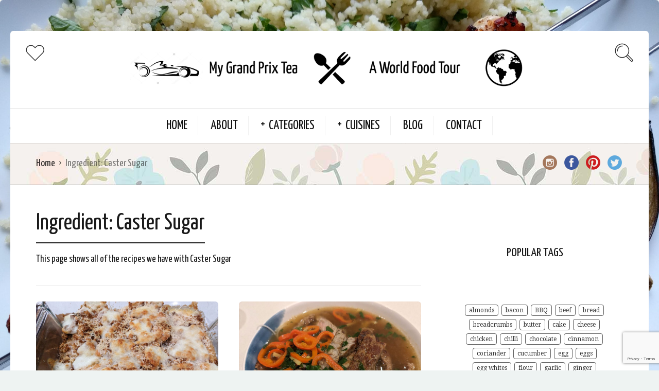

--- FILE ---
content_type: text/html; charset=UTF-8
request_url: https://worldfoodtour.co.uk/ingredient/caster-sugar
body_size: 21185
content:
<!DOCTYPE html>
<html lang="en-GB" id="html">
<head>
  <meta charset="UTF-8">
  <meta name="viewport" content="width=device-width, initial-scale=1">
  <meta http-equiv="X-UA-Compatible" content="IE=edge">
  <link rel="profile" href="http://gmpg.org/xfn/11">
  <link rel="pingback" href="https://worldfoodtour.co.uk/xmlrpc.php">
      <link rel="icon" href="https://worldfoodtour.co.uk/wp-content/uploads/2017/03/forkandspoon-150x150.png" sizes="32x32" />
<link rel="icon" href="https://worldfoodtour.co.uk/wp-content/uploads/2017/03/forkandspoon.png" sizes="192x192" />
<link rel="apple-touch-icon" href="https://worldfoodtour.co.uk/wp-content/uploads/2017/03/forkandspoon.png" />
<meta name="msapplication-TileImage" content="https://worldfoodtour.co.uk/wp-content/uploads/2017/03/forkandspoon.png" />
    <meta name='robots' content='index, follow, max-image-preview:large, max-snippet:-1, max-video-preview:-1' />
<script id="cookieyes" type="text/javascript" src="https://cdn-cookieyes.com/client_data/f6a4e551fc081115cb1786cd/script.js"></script><!-- Jetpack Site Verification Tags -->
<meta name="google-site-verification" content="XLK7IGkGWBcIN2RLXEU2atGDc0RKzTzmyNd39KDVYCw" />

	<!-- This site is optimized with the Yoast SEO plugin v26.8 - https://yoast.com/product/yoast-seo-wordpress/ -->
	<title>Caster Sugar Archives - World Food Tour</title>
	<meta name="description" content="See our recipes made with Caster Sugar" />
	<link rel="canonical" href="https://worldfoodtour.co.uk/ingredient/caster-sugar" />
	<link rel="next" href="https://worldfoodtour.co.uk/ingredient/caster-sugar/page/2" />
	<meta property="og:locale" content="en_GB" />
	<meta property="og:type" content="article" />
	<meta property="og:title" content="Caster Sugar Archives - World Food Tour" />
	<meta property="og:description" content="See our recipes made with Caster Sugar" />
	<meta property="og:url" content="https://worldfoodtour.co.uk/ingredient/caster-sugar" />
	<meta property="og:site_name" content="World Food Tour" />
	<meta name="twitter:card" content="summary_large_image" />
	<script type="application/ld+json" class="yoast-schema-graph">{"@context":"https://schema.org","@graph":[{"@type":"CollectionPage","@id":"https://worldfoodtour.co.uk/ingredient/caster-sugar","url":"https://worldfoodtour.co.uk/ingredient/caster-sugar","name":"Caster Sugar Archives - World Food Tour","isPartOf":{"@id":"https://worldfoodtour.co.uk/#website"},"primaryImageOfPage":{"@id":"https://worldfoodtour.co.uk/ingredient/caster-sugar#primaryimage"},"image":{"@id":"https://worldfoodtour.co.uk/ingredient/caster-sugar#primaryimage"},"thumbnailUrl":"https://worldfoodtour.co.uk/wp-content/uploads/2023/03/chickenparmigiana.jpg","description":"See our recipes made with Caster Sugar","breadcrumb":{"@id":"https://worldfoodtour.co.uk/ingredient/caster-sugar#breadcrumb"},"inLanguage":"en-GB"},{"@type":"ImageObject","inLanguage":"en-GB","@id":"https://worldfoodtour.co.uk/ingredient/caster-sugar#primaryimage","url":"https://worldfoodtour.co.uk/wp-content/uploads/2023/03/chickenparmigiana.jpg","contentUrl":"https://worldfoodtour.co.uk/wp-content/uploads/2023/03/chickenparmigiana.jpg","width":1280,"height":960,"caption":"Chicken Parmigiana"},{"@type":"BreadcrumbList","@id":"https://worldfoodtour.co.uk/ingredient/caster-sugar#breadcrumb","itemListElement":[{"@type":"ListItem","position":1,"name":"Home","item":"https://worldfoodtour.co.uk/"},{"@type":"ListItem","position":2,"name":"Caster Sugar"}]},{"@type":"WebSite","@id":"https://worldfoodtour.co.uk/#website","url":"https://worldfoodtour.co.uk/","name":"World Food Tour","description":"Travelling around the world one recipe at a time","publisher":{"@id":"https://worldfoodtour.co.uk/#/schema/person/11e3652f762fe1daca59690099416d91"},"potentialAction":[{"@type":"SearchAction","target":{"@type":"EntryPoint","urlTemplate":"https://worldfoodtour.co.uk/?s={search_term_string}"},"query-input":{"@type":"PropertyValueSpecification","valueRequired":true,"valueName":"search_term_string"}}],"inLanguage":"en-GB"},{"@type":["Person","Organization"],"@id":"https://worldfoodtour.co.uk/#/schema/person/11e3652f762fe1daca59690099416d91","name":"My Grand Prix Tea","image":{"@type":"ImageObject","inLanguage":"en-GB","@id":"https://worldfoodtour.co.uk/#/schema/person/image/","url":"https://worldfoodtour.co.uk/wp-content/uploads/2017/03/forkandspoon.png","contentUrl":"https://worldfoodtour.co.uk/wp-content/uploads/2017/03/forkandspoon.png","width":310,"height":163,"caption":"My Grand Prix Tea"},"logo":{"@id":"https://worldfoodtour.co.uk/#/schema/person/image/"}}]}</script>
	<!-- / Yoast SEO plugin. -->


<link rel='dns-prefetch' href='//www.googletagmanager.com' />
<link rel='dns-prefetch' href='//stats.wp.com' />
<link rel='dns-prefetch' href='//fonts.googleapis.com' />
<link rel='dns-prefetch' href='//v0.wordpress.com' />
<link rel='dns-prefetch' href='//pagead2.googlesyndication.com' />
<link rel="alternate" type="application/rss+xml" title="World Food Tour &raquo; Feed" href="https://worldfoodtour.co.uk/feed" />
<link rel="alternate" type="application/rss+xml" title="World Food Tour &raquo; Comments Feed" href="https://worldfoodtour.co.uk/comments/feed" />
<link rel="alternate" type="application/rss+xml" title="World Food Tour &raquo; Caster Sugar Ingredient Feed" href="https://worldfoodtour.co.uk/ingredient/caster-sugar/feed" />
<style id='wp-img-auto-sizes-contain-inline-css' type='text/css'>
img:is([sizes=auto i],[sizes^="auto," i]){contain-intrinsic-size:3000px 1500px}
/*# sourceURL=wp-img-auto-sizes-contain-inline-css */
</style>
<style id='wp-emoji-styles-inline-css' type='text/css'>

	img.wp-smiley, img.emoji {
		display: inline !important;
		border: none !important;
		box-shadow: none !important;
		height: 1em !important;
		width: 1em !important;
		margin: 0 0.07em !important;
		vertical-align: -0.1em !important;
		background: none !important;
		padding: 0 !important;
	}
/*# sourceURL=wp-emoji-styles-inline-css */
</style>
<style id='wp-block-library-inline-css' type='text/css'>
:root{--wp-block-synced-color:#7a00df;--wp-block-synced-color--rgb:122,0,223;--wp-bound-block-color:var(--wp-block-synced-color);--wp-editor-canvas-background:#ddd;--wp-admin-theme-color:#007cba;--wp-admin-theme-color--rgb:0,124,186;--wp-admin-theme-color-darker-10:#006ba1;--wp-admin-theme-color-darker-10--rgb:0,107,160.5;--wp-admin-theme-color-darker-20:#005a87;--wp-admin-theme-color-darker-20--rgb:0,90,135;--wp-admin-border-width-focus:2px}@media (min-resolution:192dpi){:root{--wp-admin-border-width-focus:1.5px}}.wp-element-button{cursor:pointer}:root .has-very-light-gray-background-color{background-color:#eee}:root .has-very-dark-gray-background-color{background-color:#313131}:root .has-very-light-gray-color{color:#eee}:root .has-very-dark-gray-color{color:#313131}:root .has-vivid-green-cyan-to-vivid-cyan-blue-gradient-background{background:linear-gradient(135deg,#00d084,#0693e3)}:root .has-purple-crush-gradient-background{background:linear-gradient(135deg,#34e2e4,#4721fb 50%,#ab1dfe)}:root .has-hazy-dawn-gradient-background{background:linear-gradient(135deg,#faaca8,#dad0ec)}:root .has-subdued-olive-gradient-background{background:linear-gradient(135deg,#fafae1,#67a671)}:root .has-atomic-cream-gradient-background{background:linear-gradient(135deg,#fdd79a,#004a59)}:root .has-nightshade-gradient-background{background:linear-gradient(135deg,#330968,#31cdcf)}:root .has-midnight-gradient-background{background:linear-gradient(135deg,#020381,#2874fc)}:root{--wp--preset--font-size--normal:16px;--wp--preset--font-size--huge:42px}.has-regular-font-size{font-size:1em}.has-larger-font-size{font-size:2.625em}.has-normal-font-size{font-size:var(--wp--preset--font-size--normal)}.has-huge-font-size{font-size:var(--wp--preset--font-size--huge)}.has-text-align-center{text-align:center}.has-text-align-left{text-align:left}.has-text-align-right{text-align:right}.has-fit-text{white-space:nowrap!important}#end-resizable-editor-section{display:none}.aligncenter{clear:both}.items-justified-left{justify-content:flex-start}.items-justified-center{justify-content:center}.items-justified-right{justify-content:flex-end}.items-justified-space-between{justify-content:space-between}.screen-reader-text{border:0;clip-path:inset(50%);height:1px;margin:-1px;overflow:hidden;padding:0;position:absolute;width:1px;word-wrap:normal!important}.screen-reader-text:focus{background-color:#ddd;clip-path:none;color:#444;display:block;font-size:1em;height:auto;left:5px;line-height:normal;padding:15px 23px 14px;text-decoration:none;top:5px;width:auto;z-index:100000}html :where(.has-border-color){border-style:solid}html :where([style*=border-top-color]){border-top-style:solid}html :where([style*=border-right-color]){border-right-style:solid}html :where([style*=border-bottom-color]){border-bottom-style:solid}html :where([style*=border-left-color]){border-left-style:solid}html :where([style*=border-width]){border-style:solid}html :where([style*=border-top-width]){border-top-style:solid}html :where([style*=border-right-width]){border-right-style:solid}html :where([style*=border-bottom-width]){border-bottom-style:solid}html :where([style*=border-left-width]){border-left-style:solid}html :where(img[class*=wp-image-]){height:auto;max-width:100%}:where(figure){margin:0 0 1em}html :where(.is-position-sticky){--wp-admin--admin-bar--position-offset:var(--wp-admin--admin-bar--height,0px)}@media screen and (max-width:600px){html :where(.is-position-sticky){--wp-admin--admin-bar--position-offset:0px}}

/*# sourceURL=wp-block-library-inline-css */
</style><style id='global-styles-inline-css' type='text/css'>
:root{--wp--preset--aspect-ratio--square: 1;--wp--preset--aspect-ratio--4-3: 4/3;--wp--preset--aspect-ratio--3-4: 3/4;--wp--preset--aspect-ratio--3-2: 3/2;--wp--preset--aspect-ratio--2-3: 2/3;--wp--preset--aspect-ratio--16-9: 16/9;--wp--preset--aspect-ratio--9-16: 9/16;--wp--preset--color--black: #000000;--wp--preset--color--cyan-bluish-gray: #abb8c3;--wp--preset--color--white: #ffffff;--wp--preset--color--pale-pink: #f78da7;--wp--preset--color--vivid-red: #cf2e2e;--wp--preset--color--luminous-vivid-orange: #ff6900;--wp--preset--color--luminous-vivid-amber: #fcb900;--wp--preset--color--light-green-cyan: #7bdcb5;--wp--preset--color--vivid-green-cyan: #00d084;--wp--preset--color--pale-cyan-blue: #8ed1fc;--wp--preset--color--vivid-cyan-blue: #0693e3;--wp--preset--color--vivid-purple: #9b51e0;--wp--preset--gradient--vivid-cyan-blue-to-vivid-purple: linear-gradient(135deg,rgb(6,147,227) 0%,rgb(155,81,224) 100%);--wp--preset--gradient--light-green-cyan-to-vivid-green-cyan: linear-gradient(135deg,rgb(122,220,180) 0%,rgb(0,208,130) 100%);--wp--preset--gradient--luminous-vivid-amber-to-luminous-vivid-orange: linear-gradient(135deg,rgb(252,185,0) 0%,rgb(255,105,0) 100%);--wp--preset--gradient--luminous-vivid-orange-to-vivid-red: linear-gradient(135deg,rgb(255,105,0) 0%,rgb(207,46,46) 100%);--wp--preset--gradient--very-light-gray-to-cyan-bluish-gray: linear-gradient(135deg,rgb(238,238,238) 0%,rgb(169,184,195) 100%);--wp--preset--gradient--cool-to-warm-spectrum: linear-gradient(135deg,rgb(74,234,220) 0%,rgb(151,120,209) 20%,rgb(207,42,186) 40%,rgb(238,44,130) 60%,rgb(251,105,98) 80%,rgb(254,248,76) 100%);--wp--preset--gradient--blush-light-purple: linear-gradient(135deg,rgb(255,206,236) 0%,rgb(152,150,240) 100%);--wp--preset--gradient--blush-bordeaux: linear-gradient(135deg,rgb(254,205,165) 0%,rgb(254,45,45) 50%,rgb(107,0,62) 100%);--wp--preset--gradient--luminous-dusk: linear-gradient(135deg,rgb(255,203,112) 0%,rgb(199,81,192) 50%,rgb(65,88,208) 100%);--wp--preset--gradient--pale-ocean: linear-gradient(135deg,rgb(255,245,203) 0%,rgb(182,227,212) 50%,rgb(51,167,181) 100%);--wp--preset--gradient--electric-grass: linear-gradient(135deg,rgb(202,248,128) 0%,rgb(113,206,126) 100%);--wp--preset--gradient--midnight: linear-gradient(135deg,rgb(2,3,129) 0%,rgb(40,116,252) 100%);--wp--preset--font-size--small: 13px;--wp--preset--font-size--medium: 20px;--wp--preset--font-size--large: 36px;--wp--preset--font-size--x-large: 42px;--wp--preset--spacing--20: 0.44rem;--wp--preset--spacing--30: 0.67rem;--wp--preset--spacing--40: 1rem;--wp--preset--spacing--50: 1.5rem;--wp--preset--spacing--60: 2.25rem;--wp--preset--spacing--70: 3.38rem;--wp--preset--spacing--80: 5.06rem;--wp--preset--shadow--natural: 6px 6px 9px rgba(0, 0, 0, 0.2);--wp--preset--shadow--deep: 12px 12px 50px rgba(0, 0, 0, 0.4);--wp--preset--shadow--sharp: 6px 6px 0px rgba(0, 0, 0, 0.2);--wp--preset--shadow--outlined: 6px 6px 0px -3px rgb(255, 255, 255), 6px 6px rgb(0, 0, 0);--wp--preset--shadow--crisp: 6px 6px 0px rgb(0, 0, 0);}:where(.is-layout-flex){gap: 0.5em;}:where(.is-layout-grid){gap: 0.5em;}body .is-layout-flex{display: flex;}.is-layout-flex{flex-wrap: wrap;align-items: center;}.is-layout-flex > :is(*, div){margin: 0;}body .is-layout-grid{display: grid;}.is-layout-grid > :is(*, div){margin: 0;}:where(.wp-block-columns.is-layout-flex){gap: 2em;}:where(.wp-block-columns.is-layout-grid){gap: 2em;}:where(.wp-block-post-template.is-layout-flex){gap: 1.25em;}:where(.wp-block-post-template.is-layout-grid){gap: 1.25em;}.has-black-color{color: var(--wp--preset--color--black) !important;}.has-cyan-bluish-gray-color{color: var(--wp--preset--color--cyan-bluish-gray) !important;}.has-white-color{color: var(--wp--preset--color--white) !important;}.has-pale-pink-color{color: var(--wp--preset--color--pale-pink) !important;}.has-vivid-red-color{color: var(--wp--preset--color--vivid-red) !important;}.has-luminous-vivid-orange-color{color: var(--wp--preset--color--luminous-vivid-orange) !important;}.has-luminous-vivid-amber-color{color: var(--wp--preset--color--luminous-vivid-amber) !important;}.has-light-green-cyan-color{color: var(--wp--preset--color--light-green-cyan) !important;}.has-vivid-green-cyan-color{color: var(--wp--preset--color--vivid-green-cyan) !important;}.has-pale-cyan-blue-color{color: var(--wp--preset--color--pale-cyan-blue) !important;}.has-vivid-cyan-blue-color{color: var(--wp--preset--color--vivid-cyan-blue) !important;}.has-vivid-purple-color{color: var(--wp--preset--color--vivid-purple) !important;}.has-black-background-color{background-color: var(--wp--preset--color--black) !important;}.has-cyan-bluish-gray-background-color{background-color: var(--wp--preset--color--cyan-bluish-gray) !important;}.has-white-background-color{background-color: var(--wp--preset--color--white) !important;}.has-pale-pink-background-color{background-color: var(--wp--preset--color--pale-pink) !important;}.has-vivid-red-background-color{background-color: var(--wp--preset--color--vivid-red) !important;}.has-luminous-vivid-orange-background-color{background-color: var(--wp--preset--color--luminous-vivid-orange) !important;}.has-luminous-vivid-amber-background-color{background-color: var(--wp--preset--color--luminous-vivid-amber) !important;}.has-light-green-cyan-background-color{background-color: var(--wp--preset--color--light-green-cyan) !important;}.has-vivid-green-cyan-background-color{background-color: var(--wp--preset--color--vivid-green-cyan) !important;}.has-pale-cyan-blue-background-color{background-color: var(--wp--preset--color--pale-cyan-blue) !important;}.has-vivid-cyan-blue-background-color{background-color: var(--wp--preset--color--vivid-cyan-blue) !important;}.has-vivid-purple-background-color{background-color: var(--wp--preset--color--vivid-purple) !important;}.has-black-border-color{border-color: var(--wp--preset--color--black) !important;}.has-cyan-bluish-gray-border-color{border-color: var(--wp--preset--color--cyan-bluish-gray) !important;}.has-white-border-color{border-color: var(--wp--preset--color--white) !important;}.has-pale-pink-border-color{border-color: var(--wp--preset--color--pale-pink) !important;}.has-vivid-red-border-color{border-color: var(--wp--preset--color--vivid-red) !important;}.has-luminous-vivid-orange-border-color{border-color: var(--wp--preset--color--luminous-vivid-orange) !important;}.has-luminous-vivid-amber-border-color{border-color: var(--wp--preset--color--luminous-vivid-amber) !important;}.has-light-green-cyan-border-color{border-color: var(--wp--preset--color--light-green-cyan) !important;}.has-vivid-green-cyan-border-color{border-color: var(--wp--preset--color--vivid-green-cyan) !important;}.has-pale-cyan-blue-border-color{border-color: var(--wp--preset--color--pale-cyan-blue) !important;}.has-vivid-cyan-blue-border-color{border-color: var(--wp--preset--color--vivid-cyan-blue) !important;}.has-vivid-purple-border-color{border-color: var(--wp--preset--color--vivid-purple) !important;}.has-vivid-cyan-blue-to-vivid-purple-gradient-background{background: var(--wp--preset--gradient--vivid-cyan-blue-to-vivid-purple) !important;}.has-light-green-cyan-to-vivid-green-cyan-gradient-background{background: var(--wp--preset--gradient--light-green-cyan-to-vivid-green-cyan) !important;}.has-luminous-vivid-amber-to-luminous-vivid-orange-gradient-background{background: var(--wp--preset--gradient--luminous-vivid-amber-to-luminous-vivid-orange) !important;}.has-luminous-vivid-orange-to-vivid-red-gradient-background{background: var(--wp--preset--gradient--luminous-vivid-orange-to-vivid-red) !important;}.has-very-light-gray-to-cyan-bluish-gray-gradient-background{background: var(--wp--preset--gradient--very-light-gray-to-cyan-bluish-gray) !important;}.has-cool-to-warm-spectrum-gradient-background{background: var(--wp--preset--gradient--cool-to-warm-spectrum) !important;}.has-blush-light-purple-gradient-background{background: var(--wp--preset--gradient--blush-light-purple) !important;}.has-blush-bordeaux-gradient-background{background: var(--wp--preset--gradient--blush-bordeaux) !important;}.has-luminous-dusk-gradient-background{background: var(--wp--preset--gradient--luminous-dusk) !important;}.has-pale-ocean-gradient-background{background: var(--wp--preset--gradient--pale-ocean) !important;}.has-electric-grass-gradient-background{background: var(--wp--preset--gradient--electric-grass) !important;}.has-midnight-gradient-background{background: var(--wp--preset--gradient--midnight) !important;}.has-small-font-size{font-size: var(--wp--preset--font-size--small) !important;}.has-medium-font-size{font-size: var(--wp--preset--font-size--medium) !important;}.has-large-font-size{font-size: var(--wp--preset--font-size--large) !important;}.has-x-large-font-size{font-size: var(--wp--preset--font-size--x-large) !important;}
/*# sourceURL=global-styles-inline-css */
</style>

<style id='classic-theme-styles-inline-css' type='text/css'>
/*! This file is auto-generated */
.wp-block-button__link{color:#fff;background-color:#32373c;border-radius:9999px;box-shadow:none;text-decoration:none;padding:calc(.667em + 2px) calc(1.333em + 2px);font-size:1.125em}.wp-block-file__button{background:#32373c;color:#fff;text-decoration:none}
/*# sourceURL=/wp-includes/css/classic-themes.min.css */
</style>
<link rel='stylesheet' id='contact-form-7-css' href='https://worldfoodtour.co.uk/wp-content/plugins/contact-form-7/includes/css/styles.css?ver=6.1.4' type='text/css' media='all' />
<link rel='preload' as='font' type='font/woff2' crossorigin='anonymous' id='osetin-font-in-css-css' href='https://worldfoodtour.co.uk/wp-content/themes/neptune-by-osetin/assets/fonts/osfont/osfont.woff2?ver=6.3.4'  media='all' />
<link rel='stylesheet' id='osetin-google-font-css' href='//fonts.googleapis.com/css?family=Droid+Serif%3A400%2C400italic%7CYanone+Kaffeesatz&#038;ver=6.3.4' type='text/css' media='all' />
<link rel='stylesheet' id='osetin-owl-carousel-css' href='https://worldfoodtour.co.uk/wp-content/themes/neptune-by-osetin/assets/css/owl.carousel.css?ver=6.9' type='text/css' media='all' />
<link rel='stylesheet' id='freezeframe-css' href='https://worldfoodtour.co.uk/wp-content/themes/neptune-by-osetin/assets/css/freezeframe_styles.min.css?ver=6.9' type='text/css' media='all' />
<link rel='stylesheet' id='gifplayer-css' href='https://worldfoodtour.co.uk/wp-content/themes/neptune-by-osetin/assets/css/gifplayer.css?ver=6.9' type='text/css' media='all' />
<link rel='stylesheet' id='osetin-main-css' href='https://worldfoodtour.co.uk/wp-content/uploads/wp-less-cache/osetin-main.css?ver=1710847069' type='text/css' media='all' />
<link rel='stylesheet' id='osetin-style-css' href='https://worldfoodtour.co.uk/wp-content/themes/neptune-by-osetin/style.css?ver=6.9' type='text/css' media='all' />
<link rel='stylesheet' id='userpro_fav-css' href='https://worldfoodtour.co.uk/wp-content/plugins/userpro-bookmarks/css/userpro-bookmarks.css?ver=6.9' type='text/css' media='all' />
<link rel='stylesheet' id='userpro_fav_list-css' href='https://worldfoodtour.co.uk/wp-content/plugins/userpro-bookmarks/css/userpro-collections.css?ver=6.9' type='text/css' media='all' />
<script type="text/javascript" src="https://worldfoodtour.co.uk/wp-includes/js/jquery/jquery.min.js?ver=3.7.1" id="jquery-core-js"></script>
<script type="text/javascript" src="https://worldfoodtour.co.uk/wp-includes/js/jquery/jquery-migrate.min.js?ver=3.4.1" id="jquery-migrate-js"></script>

<!-- Google tag (gtag.js) snippet added by Site Kit -->
<!-- Google Analytics snippet added by Site Kit -->
<script type="text/javascript" src="https://www.googletagmanager.com/gtag/js?id=GT-MR2BBQ6" id="google_gtagjs-js" async></script>
<script type="text/javascript" id="google_gtagjs-js-after">
/* <![CDATA[ */
window.dataLayer = window.dataLayer || [];function gtag(){dataLayer.push(arguments);}
gtag("set","linker",{"domains":["worldfoodtour.co.uk"]});
gtag("js", new Date());
gtag("set", "developer_id.dZTNiMT", true);
gtag("config", "GT-MR2BBQ6");
//# sourceURL=google_gtagjs-js-after
/* ]]> */
</script>
<script type="text/javascript" src="https://worldfoodtour.co.uk/wp-content/plugins/userpro-bookmarks/scripts/userpro-bookmarks.js?ver=6.9" id="userpro_fav-js"></script>
<script type="text/javascript" src="https://worldfoodtour.co.uk/wp-content/plugins/userpro-bookmarks/scripts/sharebutton.js?ver=6.9" id="userpro_m_share-js"></script>
<link rel="https://api.w.org/" href="https://worldfoodtour.co.uk/wp-json/" /><link rel="EditURI" type="application/rsd+xml" title="RSD" href="https://worldfoodtour.co.uk/xmlrpc.php?rsd" />
<meta name="generator" content="WordPress 6.9" />
<meta name="generator" content="Site Kit by Google 1.171.0" />		<script type="text/javascript">
			var site_is_rtl = '';
		</script>
			<style>img#wpstats{display:none}</style>
		<script type="text/javascript">var ajaxurl = "https://worldfoodtour.co.uk/wp-admin/admin-ajax.php"</script>
<!-- Google AdSense meta tags added by Site Kit -->
<meta name="google-adsense-platform-account" content="ca-host-pub-2644536267352236">
<meta name="google-adsense-platform-domain" content="sitekit.withgoogle.com">
<!-- End Google AdSense meta tags added by Site Kit -->
<style type="text/css" id="custom-background-css">
body.custom-background { background-image: url("https://worldfoodtour.co.uk/wp-content/uploads/2017/06/IMG_20170617_172407.jpg"); background-position: center center; background-size: contain; background-repeat: no-repeat; background-attachment: fixed; }
</style>
	
<!-- Google AdSense snippet added by Site Kit -->
<script type="text/javascript" async="async" src="https://pagead2.googlesyndication.com/pagead/js/adsbygoogle.js?client=ca-pub-8787385501835349&amp;host=ca-host-pub-2644536267352236" crossorigin="anonymous"></script>

<!-- End Google AdSense snippet added by Site Kit -->
<link rel="icon" href="https://worldfoodtour.co.uk/wp-content/uploads/2017/03/forkandspoon-150x150.png" sizes="32x32" />
<link rel="icon" href="https://worldfoodtour.co.uk/wp-content/uploads/2017/03/forkandspoon.png" sizes="192x192" />
<link rel="apple-touch-icon" href="https://worldfoodtour.co.uk/wp-content/uploads/2017/03/forkandspoon.png" />
<meta name="msapplication-TileImage" content="https://worldfoodtour.co.uk/wp-content/uploads/2017/03/forkandspoon.png" />
		<style type="text/css" id="wp-custom-css">
			/*
You can add your own CSS here.

Click the help icon above to learn more.
*/
/**removing author from the recipe**/
div.single-post-about-author{display:none;}

.widget-title{background-image: none !important;}

.archive-sidebar{background-image: none !important;}

.header-ribbon{background-image: none !important;}


img{/**max-height: 200px;**/ border-radius: 6px;}

.single-main-media img{display: float;}

.tptn_counter{display: none;}

div.top-bar.bordered{background-image: url('https://worldfoodtour.co.uk/wp-content/uploads/2016/12/flowers_light.jpg') !important;}

div.archive-item-author-meta{display:none;}

span.tptn_title{color: rgba(0,0,0,0.8); }

/**removing the author and comments from the blog**/
.single-meta-at-bottom{display: none;}
.archive-item-comments{display:none;}		</style>
		  </head>
<body class="archive tax-recipe_ingredient term-caster-sugar term-170 custom-background wp-theme-neptune-by-osetin dropdown-menu-color-scheme-dark" style="">
          <div class="os-parallax" data-width="2400" data-height="1800"><img src="https://worldfoodtour.co.uk/wp-content/uploads/2017/06/IMG_20170617_172407-2400x1800.jpg" alt="Background Image"></div>
    <div class="all-wrapper with-animations">
    <div class="print-w">
      <div class="print-logo-w">
        <div><img src="https://worldfoodtour.co.uk/wp-content/uploads/2017/03/WorldFoodTour-1.png" alt=""></div>
        <div>https://worldfoodtour.co.uk</div>
      </div>
    </div>
        <div class="os-container main-header-w main-header-version_2">
      <div class="main-header color-scheme-light " style="background-color:#FFFFFF; ">
                  <div class="top-logo-w">
            <div class="social-trigger-w">
              <div class="social-trigger">
                <i class="os-icon os-icon-thin-heart"></i>
              </div>
              <ul class="bar-social" style=""><li><a href="https://www.instagram.com/mygrandprixtea/" target="_blank"><i class="os-icon os-icon-social-instagram"></i></a></li><li><a href="https://www.facebook.com/mygrandprixtea/" target="_blank"><i class="os-icon os-icon-social-facebook"></i></a></li><li><a href="https://uk.pinterest.com/mygrandprixtea/" target="_blank"><i class="os-icon os-icon-social-pinterest"></i></a></li><li><a href="https://twitter.com/mygrandprixtea" target="_blank"><i class="os-icon os-icon-social-twitter"></i></a></li></ul>            </div>
            <div class="logo" style="width: 1000px;">
              <a href="https://worldfoodtour.co.uk/" rel="home">
                <img src="https://worldfoodtour.co.uk/wp-content/uploads/2017/03/WorldFoodTour-1.png" alt="">
              </a>
            </div>
            <div class="search-trigger"><i class="os-icon os-icon-thin-search"></i></div>
          </div>
          <div class="top-menu-w">
            <div class="top-menu menu-activated-on-hover"><ul id="header-menu" class="menu"><li id="menu-item-1297" class="menu-item menu-item-type-post_type menu-item-object-page menu-item-home menu-item-1297"><a href="https://worldfoodtour.co.uk/">Home</a></li>
<li id="menu-item-1301" class="menu-item menu-item-type-post_type menu-item-object-page menu-item-1301"><a href="https://worldfoodtour.co.uk/about">About</a></li>
<li id="menu-item-1275" class="menu-item menu-item-type-custom menu-item-object-custom menu-item-has-children menu-item-1275"><a href="#">Categories</a>
<ul class="sub-menu">
	<li id="menu-item-1276" class="menu-item menu-item-type-taxonomy menu-item-object-category menu-item-1276"><a href="https://worldfoodtour.co.uk/category/beef">Beef</a></li>
	<li id="menu-item-1277" class="menu-item menu-item-type-taxonomy menu-item-object-category menu-item-1277"><a href="https://worldfoodtour.co.uk/category/bread">Bread</a></li>
	<li id="menu-item-1278" class="menu-item menu-item-type-taxonomy menu-item-object-category menu-item-1278"><a href="https://worldfoodtour.co.uk/category/breakfast">Breakfast</a></li>
	<li id="menu-item-1279" class="menu-item menu-item-type-taxonomy menu-item-object-category menu-item-1279"><a href="https://worldfoodtour.co.uk/category/cakes">Cakes</a></li>
	<li id="menu-item-1280" class="menu-item menu-item-type-taxonomy menu-item-object-category menu-item-1280"><a href="https://worldfoodtour.co.uk/category/chicken">Chicken</a></li>
	<li id="menu-item-1281" class="menu-item menu-item-type-taxonomy menu-item-object-category menu-item-1281"><a href="https://worldfoodtour.co.uk/category/chips">Chips</a></li>
	<li id="menu-item-1282" class="menu-item menu-item-type-taxonomy menu-item-object-category menu-item-1282"><a href="https://worldfoodtour.co.uk/category/dessert">Dessert</a></li>
	<li id="menu-item-1283" class="menu-item menu-item-type-taxonomy menu-item-object-category menu-item-1283"><a href="https://worldfoodtour.co.uk/category/dips">Dips</a></li>
	<li id="menu-item-1284" class="menu-item menu-item-type-taxonomy menu-item-object-category menu-item-1284"><a href="https://worldfoodtour.co.uk/category/drinks">Drinks</a></li>
	<li id="menu-item-9529" class="menu-item menu-item-type-taxonomy menu-item-object-category menu-item-9529"><a href="https://worldfoodtour.co.uk/category/duck">Duck</a></li>
	<li id="menu-item-1285" class="menu-item menu-item-type-taxonomy menu-item-object-category menu-item-1285"><a href="https://worldfoodtour.co.uk/category/european">European</a></li>
	<li id="menu-item-1287" class="menu-item menu-item-type-taxonomy menu-item-object-category menu-item-1287"><a href="https://worldfoodtour.co.uk/category/fish">Fish</a></li>
	<li id="menu-item-1288" class="menu-item menu-item-type-taxonomy menu-item-object-category menu-item-1288"><a href="https://worldfoodtour.co.uk/category/lamb">Lamb</a></li>
	<li id="menu-item-1289" class="menu-item menu-item-type-taxonomy menu-item-object-category menu-item-1289"><a href="https://worldfoodtour.co.uk/category/mains">Mains</a></li>
	<li id="menu-item-1290" class="menu-item menu-item-type-taxonomy menu-item-object-category menu-item-1290"><a href="https://worldfoodtour.co.uk/category/pork">Pork</a></li>
	<li id="menu-item-1291" class="menu-item menu-item-type-taxonomy menu-item-object-category menu-item-1291"><a href="https://worldfoodtour.co.uk/category/salads">Salads</a></li>
	<li id="menu-item-1292" class="menu-item menu-item-type-taxonomy menu-item-object-category menu-item-1292"><a href="https://worldfoodtour.co.uk/category/soups">Soups</a></li>
	<li id="menu-item-1293" class="menu-item menu-item-type-taxonomy menu-item-object-category menu-item-1293"><a href="https://worldfoodtour.co.uk/category/starter">Starter</a></li>
	<li id="menu-item-1294" class="menu-item menu-item-type-taxonomy menu-item-object-category menu-item-1294"><a href="https://worldfoodtour.co.uk/category/street-food">Street Food</a></li>
	<li id="menu-item-1296" class="menu-item menu-item-type-taxonomy menu-item-object-category menu-item-1296"><a href="https://worldfoodtour.co.uk/category/vegetarian">Vegetarian</a></li>
</ul>
</li>
<li id="menu-item-1033" class="menu-item menu-item-type-custom menu-item-object-custom menu-item-has-children menu-item-1033"><a href="#">Cuisines</a>
<ul class="sub-menu">
	<li id="menu-item-1034" class="menu-item menu-item-type-custom menu-item-object-custom menu-item-1034"><a href="https://worldfoodtour.co.uk/cuisine/abu-dhabi">Abu Dhabi</a></li>
	<li id="menu-item-1035" class="menu-item menu-item-type-custom menu-item-object-custom menu-item-1035"><a href="https://worldfoodtour.co.uk/cuisine/australia">Australia</a></li>
	<li id="menu-item-1036" class="menu-item menu-item-type-custom menu-item-object-custom menu-item-1036"><a href="https://worldfoodtour.co.uk/cuisine/austria">Austria</a></li>
	<li id="menu-item-1037" class="menu-item menu-item-type-custom menu-item-object-custom menu-item-1037"><a href="https://worldfoodtour.co.uk/cuisine/Azerbaijan">Azerbaijan</a></li>
	<li id="menu-item-1038" class="menu-item menu-item-type-custom menu-item-object-custom menu-item-1038"><a href="https://worldfoodtour.co.uk/cuisine/Bahrain">Bahrain</a></li>
	<li id="menu-item-1039" class="menu-item menu-item-type-custom menu-item-object-custom menu-item-1039"><a href="https://worldfoodtour.co.uk/cuisine/belgium">Belgium</a></li>
	<li id="menu-item-1040" class="menu-item menu-item-type-custom menu-item-object-custom menu-item-1040"><a href="https://worldfoodtour.co.uk/cuisine/Brazil">Brazil</a></li>
	<li id="menu-item-1041" class="menu-item menu-item-type-custom menu-item-object-custom menu-item-1041"><a href="https://worldfoodtour.co.uk/cuisine/canada">Canada</a></li>
	<li id="menu-item-1042" class="menu-item menu-item-type-custom menu-item-object-custom menu-item-1042"><a href="https://worldfoodtour.co.uk/cuisine/china">China</a></li>
	<li id="menu-item-1043" class="menu-item menu-item-type-custom menu-item-object-custom menu-item-1043"><a href="https://worldfoodtour.co.uk/cuisine/european">European</a></li>
	<li id="menu-item-2541" class="menu-item menu-item-type-custom menu-item-object-custom menu-item-2541"><a href="https://worldfoodtour.co.uk/cuisine/france">France</a></li>
	<li id="menu-item-1044" class="menu-item menu-item-type-custom menu-item-object-custom menu-item-1044"><a href="https://worldfoodtour.co.uk/cuisine/germany">Germany</a></li>
	<li id="menu-item-1045" class="menu-item menu-item-type-custom menu-item-object-custom menu-item-1045"><a href="https://worldfoodtour.co.uk/cuisine/great-britain">Great Britain</a></li>
	<li id="menu-item-1046" class="menu-item menu-item-type-custom menu-item-object-custom menu-item-1046"><a href="https://worldfoodtour.co.uk/cuisine/hungary">Hungary</a></li>
	<li id="menu-item-1047" class="menu-item menu-item-type-custom menu-item-object-custom menu-item-1047"><a href="https://worldfoodtour.co.uk/cuisine/italy">Italy</a></li>
	<li id="menu-item-1048" class="menu-item menu-item-type-custom menu-item-object-custom menu-item-1048"><a href="https://worldfoodtour.co.uk/cuisine/japan">Japan</a></li>
	<li id="menu-item-1049" class="menu-item menu-item-type-custom menu-item-object-custom menu-item-1049"><a href="https://worldfoodtour.co.uk/cuisine/malaysia">Malaysia</a></li>
	<li id="menu-item-1050" class="menu-item menu-item-type-custom menu-item-object-custom menu-item-1050"><a href="https://worldfoodtour.co.uk/cuisine/mexico">Mexico</a></li>
	<li id="menu-item-1051" class="menu-item menu-item-type-custom menu-item-object-custom menu-item-1051"><a href="https://worldfoodtour.co.uk/cuisine/Monaco">Monaco</a></li>
	<li id="menu-item-17772" class="menu-item menu-item-type-custom menu-item-object-custom menu-item-17772"><a href="https://worldfoodtour.co.uk/cuisine/netherlands">Netherlands</a></li>
	<li id="menu-item-9530" class="menu-item menu-item-type-custom menu-item-object-custom menu-item-9530"><a href="https://worldfoodtour.co.uk/cuisine/portugal">Portugal</a></li>
	<li id="menu-item-23380" class="menu-item menu-item-type-custom menu-item-object-custom menu-item-23380"><a href="https://worldfoodtour.co.uk/cuisine/qatar">Qatar</a></li>
	<li id="menu-item-1052" class="menu-item menu-item-type-custom menu-item-object-custom menu-item-1052"><a href="https://worldfoodtour.co.uk/cuisine/russia">Russia</a></li>
	<li id="menu-item-17773" class="menu-item menu-item-type-custom menu-item-object-custom menu-item-17773"><a href="https://worldfoodtour.co.uk/cuisine/saudi-arabia">Saudi Arabia</a></li>
	<li id="menu-item-1053" class="menu-item menu-item-type-custom menu-item-object-custom menu-item-1053"><a href="https://worldfoodtour.co.uk/cuisine/singapore">Singapore</a></li>
	<li id="menu-item-1054" class="menu-item menu-item-type-custom menu-item-object-custom menu-item-1054"><a href="https://worldfoodtour.co.uk/cuisine/spain">Spain</a></li>
	<li id="menu-item-1055" class="menu-item menu-item-type-custom menu-item-object-custom menu-item-1055"><a href="https://worldfoodtour.co.uk/cuisine/united-states">United States</a></li>
</ul>
</li>
<li id="menu-item-1463" class="menu-item menu-item-type-post_type menu-item-object-page current_page_parent menu-item-1463"><a href="https://worldfoodtour.co.uk/blog">Blog</a></li>
<li id="menu-item-1273" class="menu-item menu-item-type-post_type menu-item-object-page menu-item-1273"><a href="https://worldfoodtour.co.uk/contact">Contact</a></li>
</ul></div>          </div>
              </div>
    </div>
          <div class="fixed-header-w color-scheme-light" style="">
        <div class="os-container">
          <div class="fixed-header-i">
            <div class="fixed-logo-w" style="width: 210px;">
              <a href="https://worldfoodtour.co.uk/" rel="home">
                <img src="https://worldfoodtour.co.uk/wp-content/uploads/2017/03/smallwftlogo.png" alt="">
              </a>
            </div>
            <div class="fixed-top-menu-w menu-activated-on-hover"><ul id="fixed-header-menu" class="menu"><li class="menu-item menu-item-type-post_type menu-item-object-page menu-item-home menu-item-1297"><a href="https://worldfoodtour.co.uk/">Home</a></li>
<li class="menu-item menu-item-type-post_type menu-item-object-page menu-item-1301"><a href="https://worldfoodtour.co.uk/about">About</a></li>
<li class="menu-item menu-item-type-custom menu-item-object-custom menu-item-has-children menu-item-1275"><a href="#">Categories</a>
<ul class="sub-menu">
	<li class="menu-item menu-item-type-taxonomy menu-item-object-category menu-item-1276"><a href="https://worldfoodtour.co.uk/category/beef">Beef</a></li>
	<li class="menu-item menu-item-type-taxonomy menu-item-object-category menu-item-1277"><a href="https://worldfoodtour.co.uk/category/bread">Bread</a></li>
	<li class="menu-item menu-item-type-taxonomy menu-item-object-category menu-item-1278"><a href="https://worldfoodtour.co.uk/category/breakfast">Breakfast</a></li>
	<li class="menu-item menu-item-type-taxonomy menu-item-object-category menu-item-1279"><a href="https://worldfoodtour.co.uk/category/cakes">Cakes</a></li>
	<li class="menu-item menu-item-type-taxonomy menu-item-object-category menu-item-1280"><a href="https://worldfoodtour.co.uk/category/chicken">Chicken</a></li>
	<li class="menu-item menu-item-type-taxonomy menu-item-object-category menu-item-1281"><a href="https://worldfoodtour.co.uk/category/chips">Chips</a></li>
	<li class="menu-item menu-item-type-taxonomy menu-item-object-category menu-item-1282"><a href="https://worldfoodtour.co.uk/category/dessert">Dessert</a></li>
	<li class="menu-item menu-item-type-taxonomy menu-item-object-category menu-item-1283"><a href="https://worldfoodtour.co.uk/category/dips">Dips</a></li>
	<li class="menu-item menu-item-type-taxonomy menu-item-object-category menu-item-1284"><a href="https://worldfoodtour.co.uk/category/drinks">Drinks</a></li>
	<li class="menu-item menu-item-type-taxonomy menu-item-object-category menu-item-9529"><a href="https://worldfoodtour.co.uk/category/duck">Duck</a></li>
	<li class="menu-item menu-item-type-taxonomy menu-item-object-category menu-item-1285"><a href="https://worldfoodtour.co.uk/category/european">European</a></li>
	<li class="menu-item menu-item-type-taxonomy menu-item-object-category menu-item-1287"><a href="https://worldfoodtour.co.uk/category/fish">Fish</a></li>
	<li class="menu-item menu-item-type-taxonomy menu-item-object-category menu-item-1288"><a href="https://worldfoodtour.co.uk/category/lamb">Lamb</a></li>
	<li class="menu-item menu-item-type-taxonomy menu-item-object-category menu-item-1289"><a href="https://worldfoodtour.co.uk/category/mains">Mains</a></li>
	<li class="menu-item menu-item-type-taxonomy menu-item-object-category menu-item-1290"><a href="https://worldfoodtour.co.uk/category/pork">Pork</a></li>
	<li class="menu-item menu-item-type-taxonomy menu-item-object-category menu-item-1291"><a href="https://worldfoodtour.co.uk/category/salads">Salads</a></li>
	<li class="menu-item menu-item-type-taxonomy menu-item-object-category menu-item-1292"><a href="https://worldfoodtour.co.uk/category/soups">Soups</a></li>
	<li class="menu-item menu-item-type-taxonomy menu-item-object-category menu-item-1293"><a href="https://worldfoodtour.co.uk/category/starter">Starter</a></li>
	<li class="menu-item menu-item-type-taxonomy menu-item-object-category menu-item-1294"><a href="https://worldfoodtour.co.uk/category/street-food">Street Food</a></li>
	<li class="menu-item menu-item-type-taxonomy menu-item-object-category menu-item-1296"><a href="https://worldfoodtour.co.uk/category/vegetarian">Vegetarian</a></li>
</ul>
</li>
<li class="menu-item menu-item-type-custom menu-item-object-custom menu-item-has-children menu-item-1033"><a href="#">Cuisines</a>
<ul class="sub-menu">
	<li class="menu-item menu-item-type-custom menu-item-object-custom menu-item-1034"><a href="https://worldfoodtour.co.uk/cuisine/abu-dhabi">Abu Dhabi</a></li>
	<li class="menu-item menu-item-type-custom menu-item-object-custom menu-item-1035"><a href="https://worldfoodtour.co.uk/cuisine/australia">Australia</a></li>
	<li class="menu-item menu-item-type-custom menu-item-object-custom menu-item-1036"><a href="https://worldfoodtour.co.uk/cuisine/austria">Austria</a></li>
	<li class="menu-item menu-item-type-custom menu-item-object-custom menu-item-1037"><a href="https://worldfoodtour.co.uk/cuisine/Azerbaijan">Azerbaijan</a></li>
	<li class="menu-item menu-item-type-custom menu-item-object-custom menu-item-1038"><a href="https://worldfoodtour.co.uk/cuisine/Bahrain">Bahrain</a></li>
	<li class="menu-item menu-item-type-custom menu-item-object-custom menu-item-1039"><a href="https://worldfoodtour.co.uk/cuisine/belgium">Belgium</a></li>
	<li class="menu-item menu-item-type-custom menu-item-object-custom menu-item-1040"><a href="https://worldfoodtour.co.uk/cuisine/Brazil">Brazil</a></li>
	<li class="menu-item menu-item-type-custom menu-item-object-custom menu-item-1041"><a href="https://worldfoodtour.co.uk/cuisine/canada">Canada</a></li>
	<li class="menu-item menu-item-type-custom menu-item-object-custom menu-item-1042"><a href="https://worldfoodtour.co.uk/cuisine/china">China</a></li>
	<li class="menu-item menu-item-type-custom menu-item-object-custom menu-item-1043"><a href="https://worldfoodtour.co.uk/cuisine/european">European</a></li>
	<li class="menu-item menu-item-type-custom menu-item-object-custom menu-item-2541"><a href="https://worldfoodtour.co.uk/cuisine/france">France</a></li>
	<li class="menu-item menu-item-type-custom menu-item-object-custom menu-item-1044"><a href="https://worldfoodtour.co.uk/cuisine/germany">Germany</a></li>
	<li class="menu-item menu-item-type-custom menu-item-object-custom menu-item-1045"><a href="https://worldfoodtour.co.uk/cuisine/great-britain">Great Britain</a></li>
	<li class="menu-item menu-item-type-custom menu-item-object-custom menu-item-1046"><a href="https://worldfoodtour.co.uk/cuisine/hungary">Hungary</a></li>
	<li class="menu-item menu-item-type-custom menu-item-object-custom menu-item-1047"><a href="https://worldfoodtour.co.uk/cuisine/italy">Italy</a></li>
	<li class="menu-item menu-item-type-custom menu-item-object-custom menu-item-1048"><a href="https://worldfoodtour.co.uk/cuisine/japan">Japan</a></li>
	<li class="menu-item menu-item-type-custom menu-item-object-custom menu-item-1049"><a href="https://worldfoodtour.co.uk/cuisine/malaysia">Malaysia</a></li>
	<li class="menu-item menu-item-type-custom menu-item-object-custom menu-item-1050"><a href="https://worldfoodtour.co.uk/cuisine/mexico">Mexico</a></li>
	<li class="menu-item menu-item-type-custom menu-item-object-custom menu-item-1051"><a href="https://worldfoodtour.co.uk/cuisine/Monaco">Monaco</a></li>
	<li class="menu-item menu-item-type-custom menu-item-object-custom menu-item-17772"><a href="https://worldfoodtour.co.uk/cuisine/netherlands">Netherlands</a></li>
	<li class="menu-item menu-item-type-custom menu-item-object-custom menu-item-9530"><a href="https://worldfoodtour.co.uk/cuisine/portugal">Portugal</a></li>
	<li class="menu-item menu-item-type-custom menu-item-object-custom menu-item-23380"><a href="https://worldfoodtour.co.uk/cuisine/qatar">Qatar</a></li>
	<li class="menu-item menu-item-type-custom menu-item-object-custom menu-item-1052"><a href="https://worldfoodtour.co.uk/cuisine/russia">Russia</a></li>
	<li class="menu-item menu-item-type-custom menu-item-object-custom menu-item-17773"><a href="https://worldfoodtour.co.uk/cuisine/saudi-arabia">Saudi Arabia</a></li>
	<li class="menu-item menu-item-type-custom menu-item-object-custom menu-item-1053"><a href="https://worldfoodtour.co.uk/cuisine/singapore">Singapore</a></li>
	<li class="menu-item menu-item-type-custom menu-item-object-custom menu-item-1054"><a href="https://worldfoodtour.co.uk/cuisine/spain">Spain</a></li>
	<li class="menu-item menu-item-type-custom menu-item-object-custom menu-item-1055"><a href="https://worldfoodtour.co.uk/cuisine/united-states">United States</a></li>
</ul>
</li>
<li class="menu-item menu-item-type-post_type menu-item-object-page current_page_parent menu-item-1463"><a href="https://worldfoodtour.co.uk/blog">Blog</a></li>
<li class="menu-item menu-item-type-post_type menu-item-object-page menu-item-1273"><a href="https://worldfoodtour.co.uk/contact">Contact</a></li>
</ul></div>            <div class="fixed-search-trigger-w">
              <div class="search-trigger"><i class="os-icon os-icon-thin-search"></i></div>
            </div>
          </div>
        </div>
      </div>
        <div class="mobile-header-w">
      <div class="mobile-header-menu-w menu-activated-on-click color-scheme-dark" style="">
        <ul id="mobile-header-menu" class="menu"><li class="menu-item menu-item-type-post_type menu-item-object-page menu-item-home menu-item-1297"><a href="https://worldfoodtour.co.uk/">Home</a></li>
<li class="menu-item menu-item-type-post_type menu-item-object-page menu-item-1301"><a href="https://worldfoodtour.co.uk/about">About</a></li>
<li class="menu-item menu-item-type-custom menu-item-object-custom menu-item-has-children menu-item-1275"><a href="#">Categories</a>
<ul class="sub-menu">
	<li class="menu-item menu-item-type-taxonomy menu-item-object-category menu-item-1276"><a href="https://worldfoodtour.co.uk/category/beef">Beef</a></li>
	<li class="menu-item menu-item-type-taxonomy menu-item-object-category menu-item-1277"><a href="https://worldfoodtour.co.uk/category/bread">Bread</a></li>
	<li class="menu-item menu-item-type-taxonomy menu-item-object-category menu-item-1278"><a href="https://worldfoodtour.co.uk/category/breakfast">Breakfast</a></li>
	<li class="menu-item menu-item-type-taxonomy menu-item-object-category menu-item-1279"><a href="https://worldfoodtour.co.uk/category/cakes">Cakes</a></li>
	<li class="menu-item menu-item-type-taxonomy menu-item-object-category menu-item-1280"><a href="https://worldfoodtour.co.uk/category/chicken">Chicken</a></li>
	<li class="menu-item menu-item-type-taxonomy menu-item-object-category menu-item-1281"><a href="https://worldfoodtour.co.uk/category/chips">Chips</a></li>
	<li class="menu-item menu-item-type-taxonomy menu-item-object-category menu-item-1282"><a href="https://worldfoodtour.co.uk/category/dessert">Dessert</a></li>
	<li class="menu-item menu-item-type-taxonomy menu-item-object-category menu-item-1283"><a href="https://worldfoodtour.co.uk/category/dips">Dips</a></li>
	<li class="menu-item menu-item-type-taxonomy menu-item-object-category menu-item-1284"><a href="https://worldfoodtour.co.uk/category/drinks">Drinks</a></li>
	<li class="menu-item menu-item-type-taxonomy menu-item-object-category menu-item-9529"><a href="https://worldfoodtour.co.uk/category/duck">Duck</a></li>
	<li class="menu-item menu-item-type-taxonomy menu-item-object-category menu-item-1285"><a href="https://worldfoodtour.co.uk/category/european">European</a></li>
	<li class="menu-item menu-item-type-taxonomy menu-item-object-category menu-item-1287"><a href="https://worldfoodtour.co.uk/category/fish">Fish</a></li>
	<li class="menu-item menu-item-type-taxonomy menu-item-object-category menu-item-1288"><a href="https://worldfoodtour.co.uk/category/lamb">Lamb</a></li>
	<li class="menu-item menu-item-type-taxonomy menu-item-object-category menu-item-1289"><a href="https://worldfoodtour.co.uk/category/mains">Mains</a></li>
	<li class="menu-item menu-item-type-taxonomy menu-item-object-category menu-item-1290"><a href="https://worldfoodtour.co.uk/category/pork">Pork</a></li>
	<li class="menu-item menu-item-type-taxonomy menu-item-object-category menu-item-1291"><a href="https://worldfoodtour.co.uk/category/salads">Salads</a></li>
	<li class="menu-item menu-item-type-taxonomy menu-item-object-category menu-item-1292"><a href="https://worldfoodtour.co.uk/category/soups">Soups</a></li>
	<li class="menu-item menu-item-type-taxonomy menu-item-object-category menu-item-1293"><a href="https://worldfoodtour.co.uk/category/starter">Starter</a></li>
	<li class="menu-item menu-item-type-taxonomy menu-item-object-category menu-item-1294"><a href="https://worldfoodtour.co.uk/category/street-food">Street Food</a></li>
	<li class="menu-item menu-item-type-taxonomy menu-item-object-category menu-item-1296"><a href="https://worldfoodtour.co.uk/category/vegetarian">Vegetarian</a></li>
</ul>
</li>
<li class="menu-item menu-item-type-custom menu-item-object-custom menu-item-has-children menu-item-1033"><a href="#">Cuisines</a>
<ul class="sub-menu">
	<li class="menu-item menu-item-type-custom menu-item-object-custom menu-item-1034"><a href="https://worldfoodtour.co.uk/cuisine/abu-dhabi">Abu Dhabi</a></li>
	<li class="menu-item menu-item-type-custom menu-item-object-custom menu-item-1035"><a href="https://worldfoodtour.co.uk/cuisine/australia">Australia</a></li>
	<li class="menu-item menu-item-type-custom menu-item-object-custom menu-item-1036"><a href="https://worldfoodtour.co.uk/cuisine/austria">Austria</a></li>
	<li class="menu-item menu-item-type-custom menu-item-object-custom menu-item-1037"><a href="https://worldfoodtour.co.uk/cuisine/Azerbaijan">Azerbaijan</a></li>
	<li class="menu-item menu-item-type-custom menu-item-object-custom menu-item-1038"><a href="https://worldfoodtour.co.uk/cuisine/Bahrain">Bahrain</a></li>
	<li class="menu-item menu-item-type-custom menu-item-object-custom menu-item-1039"><a href="https://worldfoodtour.co.uk/cuisine/belgium">Belgium</a></li>
	<li class="menu-item menu-item-type-custom menu-item-object-custom menu-item-1040"><a href="https://worldfoodtour.co.uk/cuisine/Brazil">Brazil</a></li>
	<li class="menu-item menu-item-type-custom menu-item-object-custom menu-item-1041"><a href="https://worldfoodtour.co.uk/cuisine/canada">Canada</a></li>
	<li class="menu-item menu-item-type-custom menu-item-object-custom menu-item-1042"><a href="https://worldfoodtour.co.uk/cuisine/china">China</a></li>
	<li class="menu-item menu-item-type-custom menu-item-object-custom menu-item-1043"><a href="https://worldfoodtour.co.uk/cuisine/european">European</a></li>
	<li class="menu-item menu-item-type-custom menu-item-object-custom menu-item-2541"><a href="https://worldfoodtour.co.uk/cuisine/france">France</a></li>
	<li class="menu-item menu-item-type-custom menu-item-object-custom menu-item-1044"><a href="https://worldfoodtour.co.uk/cuisine/germany">Germany</a></li>
	<li class="menu-item menu-item-type-custom menu-item-object-custom menu-item-1045"><a href="https://worldfoodtour.co.uk/cuisine/great-britain">Great Britain</a></li>
	<li class="menu-item menu-item-type-custom menu-item-object-custom menu-item-1046"><a href="https://worldfoodtour.co.uk/cuisine/hungary">Hungary</a></li>
	<li class="menu-item menu-item-type-custom menu-item-object-custom menu-item-1047"><a href="https://worldfoodtour.co.uk/cuisine/italy">Italy</a></li>
	<li class="menu-item menu-item-type-custom menu-item-object-custom menu-item-1048"><a href="https://worldfoodtour.co.uk/cuisine/japan">Japan</a></li>
	<li class="menu-item menu-item-type-custom menu-item-object-custom menu-item-1049"><a href="https://worldfoodtour.co.uk/cuisine/malaysia">Malaysia</a></li>
	<li class="menu-item menu-item-type-custom menu-item-object-custom menu-item-1050"><a href="https://worldfoodtour.co.uk/cuisine/mexico">Mexico</a></li>
	<li class="menu-item menu-item-type-custom menu-item-object-custom menu-item-1051"><a href="https://worldfoodtour.co.uk/cuisine/Monaco">Monaco</a></li>
	<li class="menu-item menu-item-type-custom menu-item-object-custom menu-item-17772"><a href="https://worldfoodtour.co.uk/cuisine/netherlands">Netherlands</a></li>
	<li class="menu-item menu-item-type-custom menu-item-object-custom menu-item-9530"><a href="https://worldfoodtour.co.uk/cuisine/portugal">Portugal</a></li>
	<li class="menu-item menu-item-type-custom menu-item-object-custom menu-item-23380"><a href="https://worldfoodtour.co.uk/cuisine/qatar">Qatar</a></li>
	<li class="menu-item menu-item-type-custom menu-item-object-custom menu-item-1052"><a href="https://worldfoodtour.co.uk/cuisine/russia">Russia</a></li>
	<li class="menu-item menu-item-type-custom menu-item-object-custom menu-item-17773"><a href="https://worldfoodtour.co.uk/cuisine/saudi-arabia">Saudi Arabia</a></li>
	<li class="menu-item menu-item-type-custom menu-item-object-custom menu-item-1053"><a href="https://worldfoodtour.co.uk/cuisine/singapore">Singapore</a></li>
	<li class="menu-item menu-item-type-custom menu-item-object-custom menu-item-1054"><a href="https://worldfoodtour.co.uk/cuisine/spain">Spain</a></li>
	<li class="menu-item menu-item-type-custom menu-item-object-custom menu-item-1055"><a href="https://worldfoodtour.co.uk/cuisine/united-states">United States</a></li>
</ul>
</li>
<li class="menu-item menu-item-type-post_type menu-item-object-page current_page_parent menu-item-1463"><a href="https://worldfoodtour.co.uk/blog">Blog</a></li>
<li class="menu-item menu-item-type-post_type menu-item-object-page menu-item-1273"><a href="https://worldfoodtour.co.uk/contact">Contact</a></li>
</ul>      </div>
      <div class="mobile-header">
        <div class="mobile-menu-toggler">
          <i class="os-icon os-icon-thin-hamburger"></i>
        </div>
        <div class="mobile-logo" style="width: 210px;">
          <a href="https://worldfoodtour.co.uk/" rel="home"><img src="https://worldfoodtour.co.uk/wp-content/uploads/2017/03/WorldFoodTour-1.png" alt=""></a>
        </div>
        <div class="mobile-menu-search-toggler">
          <i class="os-icon os-icon-thin-search"></i>
        </div>
      </div>
    </div><div class="os-container top-bar-w">
  <div class="top-bar bordered">
    <ul class="bar-breadcrumbs"><li><a href="https://worldfoodtour.co.uk">Home</a></li><li>Ingredient: <span>Caster Sugar</span></li></ul>    <ul class="bar-social" style=""><li><a href="https://www.instagram.com/mygrandprixtea/" target="_blank"><i class="os-icon os-icon-social-instagram"></i></a></li><li><a href="https://www.facebook.com/mygrandprixtea/" target="_blank"><i class="os-icon os-icon-social-facebook"></i></a></li><li><a href="https://uk.pinterest.com/mygrandprixtea/" target="_blank"><i class="os-icon os-icon-social-pinterest"></i></a></li><li><a href="https://twitter.com/mygrandprixtea" target="_blank"><i class="os-icon os-icon-social-twitter"></i></a></li></ul>  </div>
</div>
          
<div class="os-container">
    <div class="archive-posts-w with-sidebar sidebar-location-right "><div class="archive-posts masonry-grid-w magazine-v2"><div class="masonry-grid" data-layout-mode="fitRows"><div class="archive-title-w"><h1 class="page-title">Ingredient: <span>Caster Sugar</span></h1><h2 class="page-content-sub-title"><p>This page shows all of the recipes we have with Caster Sugar</p>
</h2></div><div class="masonry-item any half first-in-row"><article class="archive-item any full_full post-17966 osetin_recipe type-osetin_recipe status-publish format-standard has-post-thumbnail hentry category-chicken category-mains tag-breadcrumbs tag-chicken tag-garlic tag-mozzarella tag-oregano tag-passata recipe_ingredient-breadcrumbs recipe_ingredient-caster-sugar recipe_ingredient-chicken-breast recipe_ingredient-garlic recipe_ingredient-mozzarella-cheese recipe_ingredient-olive-oil recipe_ingredient-oregano recipe_ingredient-parmesan recipe_ingredient-passata recipe_ingredient-small-eggs recipe_cuisine-australia">
  <div class="archive-item-i">
    <div class="extra-styling-box"></div>
          <div class="archive-item-share-w active">
        <div class="archive-item-share-trigger">
          <div class="archive-item-share-plus"><i class="os-icon os-icon-plus"></i></div>
          <div class="archive-item-share-label">Share</div>
          <div class="archive-item-share-icons">
              <a href="http://www.facebook.com/sharer.php?u=https%3A%2F%2Fworldfoodtour.co.uk%2Frecipe%2Fquick-chicken-parmigiana" target="_blank" class="archive-item-share-link aisl-facebook"><i class="os-icon os-icon-facebook"></i></a>
  <a href="http://twitter.com/share?url=https://worldfoodtour.co.uk/recipe/quick-chicken-parmigiana&amp;text=Caster+Sugar+Archives+-+World+Food+Tour" target="_blank" class="archive-item-share-link aisl-twitter"><i class="os-icon os-icon-twitter"></i></a>
  <a href="//www.pinterest.com/pin/create/button/?url=https://worldfoodtour.co.uk/recipe/quick-chicken-parmigiana&#038;media=https://worldfoodtour.co.uk/wp-content/uploads/2023/03/chickenparmigiana.jpg&#038;description=Caster%20Sugar%20Archives%20-%20World%20Food%20Tour" target="_blank" class="archive-item-share-link aisl-pinterest"><i class="os-icon os-icon-pinterest"></i></a>
  <a href="mailto:?Subject=Caster Sugar Archives - World Food Tour&amp;Body=%20https://worldfoodtour.co.uk/recipe/quick-chicken-parmigiana" target="_blank" class="archive-item-share-link aisl-mail"><i class="os-icon os-icon-basic-mail-envelope"></i></a>
            </div>
        </div>
      </div>
        <div class="archive-item-media">
                      <a href="https://worldfoodtour.co.uk/recipe/quick-chicken-parmigiana" class="archive-item-media-thumbnail fader-activator" style="background-image:url(https://worldfoodtour.co.uk/wp-content/uploads/2023/03/chickenparmigiana-1024x768.jpg); background-size: cover;">
          <span class="image-fader"><span class="hover-icon-w"><i class="os-icon os-icon-plus"></i></span></span>
                  </a>
          </div>
    <div class="archive-item-content">
              <header class="archive-item-header">
          <h3 class="entry-title"><a href="https://worldfoodtour.co.uk/recipe/quick-chicken-parmigiana" rel="bookmark">Quick Chicken Parmigiana</a></h3>        </header>
                    <div class="archive-item-meta">
                                                <div class="archive-item-meta-cooking-time">
                Cooking Time: 30 minutes              </div>
              
                                <div class="archive-item-meta-categories">
              <ul class="post-categories">
	<li><a href="https://worldfoodtour.co.uk/category/chicken" rel="category tag">Chicken</a></li>
	<li><a href="https://worldfoodtour.co.uk/category/mains" rel="category tag">Mains</a></li></ul>            </div>
                    <ul class="archive-item-meta-cuisines"><li>
                          <a href="https://worldfoodtour.co.uk/cuisine/australia" class="single-recipe-cuisine-label-w tooltip-trigger" data-tooltip-header="Australia">
                            <span class="single-recipe-cuisine-label">Australia</span>
                            <span class="single-recipe-cuisine-image"><img src="https://worldfoodtour.co.uk/wp-content/uploads/2016/12/au-1.png" alt="Australia"/></span>
                          </a>
                        </li></ul>
        </div>
                    <div class="archive-item-content-text">
          I&#8217;ve been meaning to cook the classic chicken parmi for a while now. We were short of time this weekend so I went for the quick version of the recipe,...        </div>
                              <div class="archive-item-author-meta">
                                      <div class="author-details">
                                                  <div class="archive-item-date-posted">27 March, 2023</div>
                              </div>
                                      <div class="archive-item-views-count-likes">
                  <a href="#" class="slide-button slide-like-button osetin-vote-trigger osetin-vote-not-voted" data-has-voted-label="Liked" data-not-voted-label="Like" data-post-id="17966" data-vote-action="vote" data-votes-count="0">
    <span class="slide-button-i">
              <i class="os-icon os-icon-ui-03"></i>
            <span class="slide-button-label osetin-vote-action-label">
        Like      </span>
      <span class="slide-button-sub-label osetin-vote-count hidden">
        0      </span>
    </span>
  </a>              </div>
                      </div>
                                  <div class="archive-item-deep-meta">
                      <div class="archive-item-rating-and-read-more">
                                            <div class="archive-item-read-more-btn">
                  <div class="read-more-link"><a href="https://worldfoodtour.co.uk/recipe/quick-chicken-parmigiana">Read More</a></div>
                </div>
                          </div>
          
                      <div class="archive-item-comments">
              <a href="https://worldfoodtour.co.uk/recipe/quick-chicken-parmigiana#singlePostComments"><i class="os-icon os-icon-thin-comment"></i> <span>Comment</span></a>
            </div>
                            </div>
      </div>
        <div class="clear"></div>
      </div>
</article></div><div class="masonry-item any half last-in-row"><article class="archive-item any full_full post-17906 osetin_recipe type-osetin_recipe status-publish format-standard has-post-thumbnail hentry category-beef category-mains category-soups tag-aberdeen-angus-steak tag-beef-stock tag-coriander tag-fish-sauce tag-lime tag-red-chilli tag-rice-noodles tag-root-ginger recipe_ingredient-aberdeen-angus-steak recipe_ingredient-beef-stock recipe_ingredient-caster-sugar recipe_ingredient-fresh-coriander recipe_ingredient-ginger recipe_ingredient-lime recipe_ingredient-red-chilli recipe_ingredient-rice-noodle-nest recipe_ingredient-thai-fish-sauce recipe_cuisine-vietnam">
  <div class="archive-item-i">
    <div class="extra-styling-box"></div>
          <div class="archive-item-share-w active">
        <div class="archive-item-share-trigger">
          <div class="archive-item-share-plus"><i class="os-icon os-icon-plus"></i></div>
          <div class="archive-item-share-label">Share</div>
          <div class="archive-item-share-icons">
              <a href="http://www.facebook.com/sharer.php?u=https%3A%2F%2Fworldfoodtour.co.uk%2Frecipe%2Fspicy-thai-noodle-soup-with-sliced-aberdeen-angus-steak" target="_blank" class="archive-item-share-link aisl-facebook"><i class="os-icon os-icon-facebook"></i></a>
  <a href="http://twitter.com/share?url=https://worldfoodtour.co.uk/recipe/spicy-thai-noodle-soup-with-sliced-aberdeen-angus-steak&amp;text=Caster+Sugar+Archives+-+World+Food+Tour" target="_blank" class="archive-item-share-link aisl-twitter"><i class="os-icon os-icon-twitter"></i></a>
  <a href="//www.pinterest.com/pin/create/button/?url=https://worldfoodtour.co.uk/recipe/spicy-thai-noodle-soup-with-sliced-aberdeen-angus-steak&#038;media=https://worldfoodtour.co.uk/wp-content/uploads/2023/03/SpicyThaiNoodleSoup.jpg&#038;description=Caster%20Sugar%20Archives%20-%20World%20Food%20Tour" target="_blank" class="archive-item-share-link aisl-pinterest"><i class="os-icon os-icon-pinterest"></i></a>
  <a href="mailto:?Subject=Caster Sugar Archives - World Food Tour&amp;Body=%20https://worldfoodtour.co.uk/recipe/spicy-thai-noodle-soup-with-sliced-aberdeen-angus-steak" target="_blank" class="archive-item-share-link aisl-mail"><i class="os-icon os-icon-basic-mail-envelope"></i></a>
            </div>
        </div>
      </div>
        <div class="archive-item-media">
                      <a href="https://worldfoodtour.co.uk/recipe/spicy-thai-noodle-soup-with-sliced-aberdeen-angus-steak" class="archive-item-media-thumbnail fader-activator" style="background-image:url(https://worldfoodtour.co.uk/wp-content/uploads/2023/03/SpicyThaiNoodleSoup-1024x768.jpg); background-size: cover;">
          <span class="image-fader"><span class="hover-icon-w"><i class="os-icon os-icon-plus"></i></span></span>
                  </a>
          </div>
    <div class="archive-item-content">
              <header class="archive-item-header">
          <h3 class="entry-title"><a href="https://worldfoodtour.co.uk/recipe/spicy-thai-noodle-soup-with-sliced-aberdeen-angus-steak" rel="bookmark">Spicy Thai Noodle Soup with Sliced Aberdeen Angus Steak</a></h3>        </header>
                    <div class="archive-item-meta">
                                                <div class="archive-item-meta-cooking-time">
                Cooking Time: 30 minutes              </div>
              
                                <div class="archive-item-meta-categories">
              <ul class="post-categories">
	<li><a href="https://worldfoodtour.co.uk/category/beef" rel="category tag">Beef</a></li>
	<li><a href="https://worldfoodtour.co.uk/category/mains" rel="category tag">Mains</a></li>
	<li><a href="https://worldfoodtour.co.uk/category/soups" rel="category tag">Soups</a></li></ul>            </div>
                    <ul class="archive-item-meta-cuisines"><li>
                          <a href="https://worldfoodtour.co.uk/cuisine/vietnam" class="single-recipe-cuisine-label-w tooltip-trigger" data-tooltip-header="Vietnam">
                            <span class="single-recipe-cuisine-label">Vietnam</span>
                            <span class="single-recipe-cuisine-image"><img src="https://worldfoodtour.co.uk/wp-content/uploads/2021/02/vn.png" alt="Vietnam"/></span>
                          </a>
                        </li></ul>
        </div>
                    <div class="archive-item-content-text">
          There isn&#8217;t a Thai grand prix at the moment but this recipe is a family favourite so we need to add it to the blog. It is a warming and...        </div>
                              <div class="archive-item-author-meta">
                                      <div class="author-details">
                                                  <div class="archive-item-date-posted">22 March, 2023</div>
                              </div>
                                      <div class="archive-item-views-count-likes">
                  <a href="#" class="slide-button slide-like-button osetin-vote-trigger osetin-vote-not-voted" data-has-voted-label="Liked" data-not-voted-label="Like" data-post-id="17906" data-vote-action="vote" data-votes-count="0">
    <span class="slide-button-i">
              <i class="os-icon os-icon-ui-03"></i>
            <span class="slide-button-label osetin-vote-action-label">
        Like      </span>
      <span class="slide-button-sub-label osetin-vote-count hidden">
        0      </span>
    </span>
  </a>              </div>
                      </div>
                                  <div class="archive-item-deep-meta">
                      <div class="archive-item-rating-and-read-more">
                                            <div class="archive-item-read-more-btn">
                  <div class="read-more-link"><a href="https://worldfoodtour.co.uk/recipe/spicy-thai-noodle-soup-with-sliced-aberdeen-angus-steak">Read More</a></div>
                </div>
                          </div>
          
                      <div class="archive-item-comments">
              <a href="https://worldfoodtour.co.uk/recipe/spicy-thai-noodle-soup-with-sliced-aberdeen-angus-steak#singlePostComments"><i class="os-icon os-icon-thin-comment"></i> <span>Comment</span></a>
            </div>
                            </div>
      </div>
        <div class="clear"></div>
      </div>
</article></div><div class="masonry-item any half first-in-row"><article class="archive-item any full_third post-17775 osetin_recipe type-osetin_recipe status-publish format-standard has-post-thumbnail hentry category-fish category-mains category-street-food tag-cod tag-pink-pickled-onions tag-tacos tag-tartare-sauce recipe_ingredient-beer recipe_ingredient-black-peppercorns recipe_ingredient-capers recipe_ingredient-caster-sugar recipe_ingredient-cod-loins recipe_ingredient-coriander-seeds recipe_ingredient-cornflour recipe_ingredient-dijon-mustard recipe_ingredient-dill recipe_ingredient-fresh-basil recipe_ingredient-hot-sauce recipe_ingredient-little-gem-lettuce recipe_ingredient-mayonnaise recipe_ingredient-plain-flour recipe_ingredient-red-onion recipe_ingredient-sea-salt recipe_ingredient-tortillas recipe_ingredient-vegetable-oil recipe_ingredient-white-wine-vinegar recipe_cuisine-mexico recipe_cuisine-united-states">
  <div class="archive-item-i">
    <div class="extra-styling-box"></div>
          <div class="archive-item-share-w active">
        <div class="archive-item-share-trigger">
          <div class="archive-item-share-plus"><i class="os-icon os-icon-plus"></i></div>
          <div class="archive-item-share-label">Share</div>
          <div class="archive-item-share-icons">
              <a href="http://www.facebook.com/sharer.php?u=https%3A%2F%2Fworldfoodtour.co.uk%2Frecipe%2Fbeer-battered-cod-tacos" target="_blank" class="archive-item-share-link aisl-facebook"><i class="os-icon os-icon-facebook"></i></a>
  <a href="http://twitter.com/share?url=https://worldfoodtour.co.uk/recipe/beer-battered-cod-tacos&amp;text=Caster+Sugar+Archives+-+World+Food+Tour" target="_blank" class="archive-item-share-link aisl-twitter"><i class="os-icon os-icon-twitter"></i></a>
  <a href="//www.pinterest.com/pin/create/button/?url=https://worldfoodtour.co.uk/recipe/beer-battered-cod-tacos&#038;media=https://worldfoodtour.co.uk/wp-content/uploads/2023/03/BeerBatteredCodTacos.jpg&#038;description=Caster%20Sugar%20Archives%20-%20World%20Food%20Tour" target="_blank" class="archive-item-share-link aisl-pinterest"><i class="os-icon os-icon-pinterest"></i></a>
  <a href="mailto:?Subject=Caster Sugar Archives - World Food Tour&amp;Body=%20https://worldfoodtour.co.uk/recipe/beer-battered-cod-tacos" target="_blank" class="archive-item-share-link aisl-mail"><i class="os-icon os-icon-basic-mail-envelope"></i></a>
            </div>
        </div>
      </div>
        <div class="archive-item-media">
                      <a href="https://worldfoodtour.co.uk/recipe/beer-battered-cod-tacos" class="archive-item-media-thumbnail fader-activator" style="background-image:url(https://worldfoodtour.co.uk/wp-content/uploads/2023/03/BeerBatteredCodTacos-400x400.jpg); background-size: cover;">
          <span class="image-fader"><span class="hover-icon-w"><i class="os-icon os-icon-plus"></i></span></span>
                  </a>
          </div>
    <div class="archive-item-content">
              <header class="archive-item-header">
          <h3 class="entry-title"><a href="https://worldfoodtour.co.uk/recipe/beer-battered-cod-tacos" rel="bookmark">Beer Battered Cod Tacos</a></h3>        </header>
                    <div class="archive-item-meta">
                                                <div class="archive-item-meta-cooking-time">
                Cooking Time: 1 hour 5 minutes              </div>
              
                                <div class="archive-item-meta-categories">
              <ul class="post-categories">
	<li><a href="https://worldfoodtour.co.uk/category/fish" rel="category tag">Fish</a></li>
	<li><a href="https://worldfoodtour.co.uk/category/mains" rel="category tag">Mains</a></li>
	<li><a href="https://worldfoodtour.co.uk/category/street-food" rel="category tag">Street Food</a></li></ul>            </div>
                    <ul class="archive-item-meta-cuisines"><li>
                          <a href="https://worldfoodtour.co.uk/cuisine/mexico" class="single-recipe-cuisine-label-w tooltip-trigger" data-tooltip-header="Mexico">
                            <span class="single-recipe-cuisine-label">Mexico</span>
                            <span class="single-recipe-cuisine-image"><img src="https://worldfoodtour.co.uk/wp-content/uploads/2016/12/mx-1.png" alt="Mexico"/></span>
                          </a>
                        </li><li>
                          <a href="https://worldfoodtour.co.uk/cuisine/united-states" class="single-recipe-cuisine-label-w tooltip-trigger" data-tooltip-header="United States">
                            <span class="single-recipe-cuisine-label">United States</span>
                            <span class="single-recipe-cuisine-image"><img src="https://worldfoodtour.co.uk/wp-content/uploads/2016/12/us-1.png" alt="United States"/></span>
                          </a>
                        </li></ul>
        </div>
                    <div class="archive-item-content-text">
          There were some priceless faces pulled when we talked about having fish tacos for dinner. I decided to ease the...        </div>
                  </div><div class="clear"></div><div>              <div class="archive-item-deep-meta">
                      <div class="archive-item-rating-and-read-more">
                                        </div>
          
                      <div class="archive-item-comments">
              <a href="https://worldfoodtour.co.uk/recipe/beer-battered-cod-tacos#singlePostComments"><i class="os-icon os-icon-thin-comment"></i> <span>Comment</span></a>
            </div>
                            </div>
      </div>
        <div class="clear"></div>
      </div>
</article></div><div class="masonry-item any half last-in-row"><article class="archive-item any full_third post-13200 osetin_recipe type-osetin_recipe status-publish format-standard has-post-thumbnail hentry category-mains category-starter tag-chilli tag-coriander tag-fennel tag-grapefruit-juice tag-lime tag-salmon recipe_feature-gluten-free recipe_ingredient-baby-salad-leaves recipe_ingredient-caster-sugar recipe_ingredient-coriander recipe_ingredient-fennel-bulb recipe_ingredient-lime-juice recipe_ingredient-lime-zest recipe_ingredient-organic-salmon-fillet recipe_ingredient-pink-grapefruit-juice recipe_ingredient-red-chilli recipe_ingredient-rock-salt recipe_cuisine-united-states">
  <div class="archive-item-i">
    <div class="extra-styling-box"></div>
          <div class="archive-item-share-w active">
        <div class="archive-item-share-trigger">
          <div class="archive-item-share-plus"><i class="os-icon os-icon-plus"></i></div>
          <div class="archive-item-share-label">Share</div>
          <div class="archive-item-share-icons">
              <a href="http://www.facebook.com/sharer.php?u=https%3A%2F%2Fworldfoodtour.co.uk%2Frecipe%2Fsalmon-ceviche-with-fennel-salad" target="_blank" class="archive-item-share-link aisl-facebook"><i class="os-icon os-icon-facebook"></i></a>
  <a href="http://twitter.com/share?url=https://worldfoodtour.co.uk/recipe/salmon-ceviche-with-fennel-salad&amp;text=Caster+Sugar+Archives+-+World+Food+Tour" target="_blank" class="archive-item-share-link aisl-twitter"><i class="os-icon os-icon-twitter"></i></a>
  <a href="//www.pinterest.com/pin/create/button/?url=https://worldfoodtour.co.uk/recipe/salmon-ceviche-with-fennel-salad&#038;media=https://worldfoodtour.co.uk/wp-content/uploads/2022/05/SalmonCevicheMiami.jpg&#038;description=Caster%20Sugar%20Archives%20-%20World%20Food%20Tour" target="_blank" class="archive-item-share-link aisl-pinterest"><i class="os-icon os-icon-pinterest"></i></a>
  <a href="mailto:?Subject=Caster Sugar Archives - World Food Tour&amp;Body=%20https://worldfoodtour.co.uk/recipe/salmon-ceviche-with-fennel-salad" target="_blank" class="archive-item-share-link aisl-mail"><i class="os-icon os-icon-basic-mail-envelope"></i></a>
            </div>
        </div>
      </div>
        <div class="archive-item-media">
                      <a href="https://worldfoodtour.co.uk/recipe/salmon-ceviche-with-fennel-salad" class="archive-item-media-thumbnail fader-activator" style="background-image:url(https://worldfoodtour.co.uk/wp-content/uploads/2022/05/SalmonCevicheMiami-400x400.jpg); background-size: cover;">
          <span class="image-fader"><span class="hover-icon-w"><i class="os-icon os-icon-plus"></i></span></span>
                  </a>
          </div>
    <div class="archive-item-content">
              <header class="archive-item-header">
          <h3 class="entry-title"><a href="https://worldfoodtour.co.uk/recipe/salmon-ceviche-with-fennel-salad" rel="bookmark">Salmon ceviche with fennel salad</a></h3>        </header>
                    <div class="archive-item-meta">
                                                <div class="archive-item-meta-cooking-time">
                Cooking Time: 1 hour              </div>
              
                                <div class="archive-item-meta-categories">
              <ul class="post-categories">
	<li><a href="https://worldfoodtour.co.uk/category/mains" rel="category tag">Mains</a></li>
	<li><a href="https://worldfoodtour.co.uk/category/starter" rel="category tag">Starter</a></li></ul>            </div>
                    <ul class="archive-item-meta-cuisines"><li>
                          <a href="https://worldfoodtour.co.uk/cuisine/united-states" class="single-recipe-cuisine-label-w tooltip-trigger" data-tooltip-header="United States">
                            <span class="single-recipe-cuisine-label">United States</span>
                            <span class="single-recipe-cuisine-image"><img src="https://worldfoodtour.co.uk/wp-content/uploads/2016/12/us-1.png" alt="United States"/></span>
                          </a>
                        </li></ul>
        </div>
                    <div class="archive-item-content-text">
          By Stuart Gilles, BBC Food  This ceviche recipe leapt out at me for its elegance and simplicity. It is absolutely...        </div>
                  </div><div class="clear"></div><div>              <div class="archive-item-deep-meta">
                      <div class="archive-item-rating-and-read-more">
                                        </div>
          
                      <div class="archive-item-comments">
              <a href="https://worldfoodtour.co.uk/recipe/salmon-ceviche-with-fennel-salad#singlePostComments"><i class="os-icon os-icon-thin-comment"></i> <span>Comment</span></a>
            </div>
                            </div>
      </div>
        <div class="clear"></div>
      </div>
</article></div><div class="masonry-item any full"><div class="magic-box-w"><script async src="https://pagead2.googlesyndication.com/pagead/js/adsbygoogle.js?client=ca-pub-8787385501835349"
     crossorigin="anonymous"></script></div></div><div class="masonry-item any half first-in-row"><article class="archive-item any full_third post-10170 osetin_recipe type-osetin_recipe status-publish format-standard has-post-thumbnail hentry category-bbq category-chicken category-mains category-street-food tag-chicken tag-chilli tag-oregano tag-paprika tag-piri-piri recipe_ingredient-caster-sugar recipe_ingredient-chicken-thighs recipe_ingredient-extra-virgin-olive-oil recipe_ingredient-garlic recipe_ingredient-lemon recipe_ingredient-lemon-juice recipe_ingredient-oregano recipe_ingredient-piri-piri-chillies recipe_ingredient-red-wine-vinegar recipe_ingredient-salt recipe_ingredient-smoked-hot-paprika recipe_cuisine-portugal">
  <div class="archive-item-i">
    <div class="extra-styling-box"></div>
          <div class="archive-item-share-w active">
        <div class="archive-item-share-trigger">
          <div class="archive-item-share-plus"><i class="os-icon os-icon-plus"></i></div>
          <div class="archive-item-share-label">Share</div>
          <div class="archive-item-share-icons">
              <a href="http://www.facebook.com/sharer.php?u=https%3A%2F%2Fworldfoodtour.co.uk%2Frecipe%2Fchicken-piri-piri" target="_blank" class="archive-item-share-link aisl-facebook"><i class="os-icon os-icon-facebook"></i></a>
  <a href="http://twitter.com/share?url=https://worldfoodtour.co.uk/recipe/chicken-piri-piri&amp;text=Caster+Sugar+Archives+-+World+Food+Tour" target="_blank" class="archive-item-share-link aisl-twitter"><i class="os-icon os-icon-twitter"></i></a>
  <a href="//www.pinterest.com/pin/create/button/?url=https://worldfoodtour.co.uk/recipe/chicken-piri-piri&#038;media=https://worldfoodtour.co.uk/wp-content/uploads/2021/04/piripirichicken.jpg&#038;description=Caster%20Sugar%20Archives%20-%20World%20Food%20Tour" target="_blank" class="archive-item-share-link aisl-pinterest"><i class="os-icon os-icon-pinterest"></i></a>
  <a href="mailto:?Subject=Caster Sugar Archives - World Food Tour&amp;Body=%20https://worldfoodtour.co.uk/recipe/chicken-piri-piri" target="_blank" class="archive-item-share-link aisl-mail"><i class="os-icon os-icon-basic-mail-envelope"></i></a>
            </div>
        </div>
      </div>
        <div class="archive-item-media">
                      <a href="https://worldfoodtour.co.uk/recipe/chicken-piri-piri" class="archive-item-media-thumbnail fader-activator" style="background-image:url(https://worldfoodtour.co.uk/wp-content/uploads/2021/04/piripirichicken-400x400.jpg); background-size: cover;">
          <span class="image-fader"><span class="hover-icon-w"><i class="os-icon os-icon-plus"></i></span></span>
                  </a>
          </div>
    <div class="archive-item-content">
              <header class="archive-item-header">
          <h3 class="entry-title"><a href="https://worldfoodtour.co.uk/recipe/chicken-piri-piri" rel="bookmark">Chicken Piri-Piri</a></h3>        </header>
                    <div class="archive-item-meta">
                                    
                                <div class="archive-item-meta-categories">
              <ul class="post-categories">
	<li><a href="https://worldfoodtour.co.uk/category/bbq" rel="category tag">BBQ</a></li>
	<li><a href="https://worldfoodtour.co.uk/category/chicken" rel="category tag">Chicken</a></li>
	<li><a href="https://worldfoodtour.co.uk/category/mains" rel="category tag">Mains</a></li>
	<li><a href="https://worldfoodtour.co.uk/category/street-food" rel="category tag">Street Food</a></li></ul>            </div>
                    <ul class="archive-item-meta-cuisines"><li>
                          <a href="https://worldfoodtour.co.uk/cuisine/portugal" class="single-recipe-cuisine-label-w tooltip-trigger" data-tooltip-header="Portugal">
                            <span class="single-recipe-cuisine-label">Portugal</span>
                            <span class="single-recipe-cuisine-image"><img src="https://worldfoodtour.co.uk/wp-content/uploads/2021/02/pt.png" alt="Portugal"/></span>
                          </a>
                        </li></ul>
        </div>
                    <div class="archive-item-content-text">
          We had to try making Chicken Piri Piri, now world famous thanks to Nando&#8217;s. The problem was which recipe to...        </div>
                  </div><div class="clear"></div><div>              <div class="archive-item-deep-meta">
                      <div class="archive-item-rating-and-read-more">
                                        </div>
          
                      <div class="archive-item-comments">
              <a href="https://worldfoodtour.co.uk/recipe/chicken-piri-piri#singlePostComments"><i class="os-icon os-icon-thin-comment"></i> <span>Comment</span></a>
            </div>
                            </div>
      </div>
        <div class="clear"></div>
      </div>
</article></div><div class="masonry-item any half last-in-row"><article class="archive-item any full_third post-9552 osetin_recipe type-osetin_recipe status-publish format-standard has-post-thumbnail hentry category-cakes category-dessert tag-millionaire tag-shortbread tag-sweetened-condensed-milk recipe_ingredient-butter recipe_ingredient-caster-sugar recipe_ingredient-dark-chocolate recipe_ingredient-light-brown-muscovado-sugar recipe_ingredient-plain-flour recipe_ingredient-sweetened-condensed-milk recipe_cuisine-great-britain">
  <div class="archive-item-i">
    <div class="extra-styling-box"></div>
          <div class="archive-item-share-w active">
        <div class="archive-item-share-trigger">
          <div class="archive-item-share-plus"><i class="os-icon os-icon-plus"></i></div>
          <div class="archive-item-share-label">Share</div>
          <div class="archive-item-share-icons">
              <a href="http://www.facebook.com/sharer.php?u=https%3A%2F%2Fworldfoodtour.co.uk%2Frecipe%2Feasy-millionaires-shortbread" target="_blank" class="archive-item-share-link aisl-facebook"><i class="os-icon os-icon-facebook"></i></a>
  <a href="http://twitter.com/share?url=https://worldfoodtour.co.uk/recipe/easy-millionaires-shortbread&amp;text=Caster+Sugar+Archives+-+World+Food+Tour" target="_blank" class="archive-item-share-link aisl-twitter"><i class="os-icon os-icon-twitter"></i></a>
  <a href="//www.pinterest.com/pin/create/button/?url=https://worldfoodtour.co.uk/recipe/easy-millionaires-shortbread&#038;media=https://worldfoodtour.co.uk/wp-content/uploads/2021/02/MillionaireShortbread.jpg&#038;description=Caster%20Sugar%20Archives%20-%20World%20Food%20Tour" target="_blank" class="archive-item-share-link aisl-pinterest"><i class="os-icon os-icon-pinterest"></i></a>
  <a href="mailto:?Subject=Caster Sugar Archives - World Food Tour&amp;Body=%20https://worldfoodtour.co.uk/recipe/easy-millionaires-shortbread" target="_blank" class="archive-item-share-link aisl-mail"><i class="os-icon os-icon-basic-mail-envelope"></i></a>
            </div>
        </div>
      </div>
        <div class="archive-item-media">
                      <a href="https://worldfoodtour.co.uk/recipe/easy-millionaires-shortbread" class="archive-item-media-thumbnail fader-activator" style="background-image:url(https://worldfoodtour.co.uk/wp-content/uploads/2021/02/MillionaireShortbread-400x400.jpg); background-size: cover;">
          <span class="image-fader"><span class="hover-icon-w"><i class="os-icon os-icon-plus"></i></span></span>
                  </a>
          </div>
    <div class="archive-item-content">
              <header class="archive-item-header">
          <h3 class="entry-title"><a href="https://worldfoodtour.co.uk/recipe/easy-millionaires-shortbread" rel="bookmark">Easy Millionaire&#8217;s Shortbread</a></h3>        </header>
                    <div class="archive-item-meta">
                                                <div class="archive-item-meta-cooking-time">
                Cooking Time: 1 hour              </div>
              
                                <div class="archive-item-meta-categories">
              <ul class="post-categories">
	<li><a href="https://worldfoodtour.co.uk/category/cakes" rel="category tag">Cakes</a></li>
	<li><a href="https://worldfoodtour.co.uk/category/dessert" rel="category tag">Dessert</a></li></ul>            </div>
                    <ul class="archive-item-meta-cuisines"><li>
                          <a href="https://worldfoodtour.co.uk/cuisine/great-britain" class="single-recipe-cuisine-label-w tooltip-trigger" data-tooltip-header="Great Britain">
                            <span class="single-recipe-cuisine-label">Great Britain</span>
                            <span class="single-recipe-cuisine-image"><img src="https://worldfoodtour.co.uk/wp-content/uploads/2016/12/uk-1.png" alt="Great Britain"/></span>
                          </a>
                        </li></ul>
        </div>
                    <div class="archive-item-content-text">
          I have always loved Millionaire&#8217;s Shortbread, so we added it to our lockdown baking list. We had to wait a...        </div>
                  </div><div class="clear"></div><div>              <div class="archive-item-deep-meta">
                      <div class="archive-item-rating-and-read-more">
                                        </div>
          
                      <div class="archive-item-comments">
              <a href="https://worldfoodtour.co.uk/recipe/easy-millionaires-shortbread#singlePostComments"><i class="os-icon os-icon-thin-comment"></i> <span>Comment</span></a>
            </div>
                            </div>
      </div>
        <div class="clear"></div>
      </div>
</article></div><div class="masonry-item any half first-in-row"><article class="archive-item any full_full post-9520 osetin_recipe type-osetin_recipe status-publish format-standard has-post-thumbnail hentry category-cakes category-dessert tag-doughnut tag-muffin tag-raspberry-jam recipe_ingredient-baking-powder recipe_ingredient-butter recipe_ingredient-caster-sugar recipe_ingredient-egg recipe_ingredient-milk recipe_ingredient-plain-flour recipe_ingredient-seedless-raspberry-jam recipe_cuisine-great-britain">
  <div class="archive-item-i">
    <div class="extra-styling-box"></div>
          <div class="archive-item-share-w active">
        <div class="archive-item-share-trigger">
          <div class="archive-item-share-plus"><i class="os-icon os-icon-plus"></i></div>
          <div class="archive-item-share-label">Share</div>
          <div class="archive-item-share-icons">
              <a href="http://www.facebook.com/sharer.php?u=https%3A%2F%2Fworldfoodtour.co.uk%2Frecipe%2Fraspberry-jam-doughnut-muffins" target="_blank" class="archive-item-share-link aisl-facebook"><i class="os-icon os-icon-facebook"></i></a>
  <a href="http://twitter.com/share?url=https://worldfoodtour.co.uk/recipe/raspberry-jam-doughnut-muffins&amp;text=Caster+Sugar+Archives+-+World+Food+Tour" target="_blank" class="archive-item-share-link aisl-twitter"><i class="os-icon os-icon-twitter"></i></a>
  <a href="//www.pinterest.com/pin/create/button/?url=https://worldfoodtour.co.uk/recipe/raspberry-jam-doughnut-muffins&#038;media=https://worldfoodtour.co.uk/wp-content/uploads/2021/02/RaspberryDoughnutMuffins.jpg&#038;description=Caster%20Sugar%20Archives%20-%20World%20Food%20Tour" target="_blank" class="archive-item-share-link aisl-pinterest"><i class="os-icon os-icon-pinterest"></i></a>
  <a href="mailto:?Subject=Caster Sugar Archives - World Food Tour&amp;Body=%20https://worldfoodtour.co.uk/recipe/raspberry-jam-doughnut-muffins" target="_blank" class="archive-item-share-link aisl-mail"><i class="os-icon os-icon-basic-mail-envelope"></i></a>
            </div>
        </div>
      </div>
        <div class="archive-item-media">
                      <a href="https://worldfoodtour.co.uk/recipe/raspberry-jam-doughnut-muffins" class="archive-item-media-thumbnail fader-activator" style="background-image:url(https://worldfoodtour.co.uk/wp-content/uploads/2021/02/RaspberryDoughnutMuffins-1024x768.jpg); background-size: cover;">
          <span class="image-fader"><span class="hover-icon-w"><i class="os-icon os-icon-plus"></i></span></span>
                  </a>
          </div>
    <div class="archive-item-content">
              <header class="archive-item-header">
          <h3 class="entry-title"><a href="https://worldfoodtour.co.uk/recipe/raspberry-jam-doughnut-muffins" rel="bookmark">Raspberry Jam Doughnut Muffins</a></h3>        </header>
                    <div class="archive-item-meta">
                                                <div class="archive-item-meta-cooking-time">
                Cooking Time: 35 minutes              </div>
              
                                <div class="archive-item-meta-categories">
              <ul class="post-categories">
	<li><a href="https://worldfoodtour.co.uk/category/cakes" rel="category tag">Cakes</a></li>
	<li><a href="https://worldfoodtour.co.uk/category/dessert" rel="category tag">Dessert</a></li></ul>            </div>
                    <ul class="archive-item-meta-cuisines"><li>
                          <a href="https://worldfoodtour.co.uk/cuisine/great-britain" class="single-recipe-cuisine-label-w tooltip-trigger" data-tooltip-header="Great Britain">
                            <span class="single-recipe-cuisine-label">Great Britain</span>
                            <span class="single-recipe-cuisine-image"><img src="https://worldfoodtour.co.uk/wp-content/uploads/2016/12/uk-1.png" alt="Great Britain"/></span>
                          </a>
                        </li></ul>
        </div>
                    <div class="archive-item-content-text">
          By Yummy Mummy, BBC Good Food  Each week I have an exercise class with a friend and afterwards we nip to the cafe and have a proper good chat with...        </div>
                              <div class="archive-item-author-meta">
                                      <div class="author-details">
                                                  <div class="archive-item-date-posted">15 February, 2021</div>
                              </div>
                                      <div class="archive-item-views-count-likes">
                  <a href="#" class="slide-button slide-like-button osetin-vote-trigger osetin-vote-not-voted" data-has-voted-label="Liked" data-not-voted-label="Like" data-post-id="9520" data-vote-action="vote" data-votes-count="0">
    <span class="slide-button-i">
              <i class="os-icon os-icon-ui-03"></i>
            <span class="slide-button-label osetin-vote-action-label">
        Like      </span>
      <span class="slide-button-sub-label osetin-vote-count hidden">
        0      </span>
    </span>
  </a>              </div>
                      </div>
                                  <div class="archive-item-deep-meta">
                      <div class="archive-item-rating-and-read-more">
                                            <div class="archive-item-read-more-btn">
                  <div class="read-more-link"><a href="https://worldfoodtour.co.uk/recipe/raspberry-jam-doughnut-muffins">Read More</a></div>
                </div>
                          </div>
          
                      <div class="archive-item-comments">
              <a href="https://worldfoodtour.co.uk/recipe/raspberry-jam-doughnut-muffins#singlePostComments"><i class="os-icon os-icon-thin-comment"></i> <span>Comment</span></a>
            </div>
                            </div>
      </div>
        <div class="clear"></div>
      </div>
</article></div><div class="masonry-item any half last-in-row"><article class="archive-item any full_full post-9526 osetin_recipe type-osetin_recipe status-publish format-standard has-post-thumbnail hentry category-dessert tag-custard tag-tarts recipe_ingredient-all-butter-puff-pastry recipe_ingredient-butter recipe_ingredient-caster-sugar recipe_ingredient-cinnamon-stick recipe_ingredient-egg-yolks recipe_ingredient-lemon recipe_ingredient-plain-flour recipe_ingredient-whole-milk recipe_cuisine-portugal">
  <div class="archive-item-i">
    <div class="extra-styling-box"></div>
          <div class="archive-item-share-w active">
        <div class="archive-item-share-trigger">
          <div class="archive-item-share-plus"><i class="os-icon os-icon-plus"></i></div>
          <div class="archive-item-share-label">Share</div>
          <div class="archive-item-share-icons">
              <a href="http://www.facebook.com/sharer.php?u=https%3A%2F%2Fworldfoodtour.co.uk%2Frecipe%2Fpasteis-de-nata" target="_blank" class="archive-item-share-link aisl-facebook"><i class="os-icon os-icon-facebook"></i></a>
  <a href="http://twitter.com/share?url=https://worldfoodtour.co.uk/recipe/pasteis-de-nata&amp;text=Caster+Sugar+Archives+-+World+Food+Tour" target="_blank" class="archive-item-share-link aisl-twitter"><i class="os-icon os-icon-twitter"></i></a>
  <a href="//www.pinterest.com/pin/create/button/?url=https://worldfoodtour.co.uk/recipe/pasteis-de-nata&#038;media=https://worldfoodtour.co.uk/wp-content/uploads/2021/02/pateisdenata.jpg&#038;description=Caster%20Sugar%20Archives%20-%20World%20Food%20Tour" target="_blank" class="archive-item-share-link aisl-pinterest"><i class="os-icon os-icon-pinterest"></i></a>
  <a href="mailto:?Subject=Caster Sugar Archives - World Food Tour&amp;Body=%20https://worldfoodtour.co.uk/recipe/pasteis-de-nata" target="_blank" class="archive-item-share-link aisl-mail"><i class="os-icon os-icon-basic-mail-envelope"></i></a>
            </div>
        </div>
      </div>
        <div class="archive-item-media">
                      <a href="https://worldfoodtour.co.uk/recipe/pasteis-de-nata" class="archive-item-media-thumbnail fader-activator" style="background-image:url(https://worldfoodtour.co.uk/wp-content/uploads/2021/02/pateisdenata.jpg); background-size: cover;">
          <span class="image-fader"><span class="hover-icon-w"><i class="os-icon os-icon-plus"></i></span></span>
                  </a>
          </div>
    <div class="archive-item-content">
              <header class="archive-item-header">
          <h3 class="entry-title"><a href="https://worldfoodtour.co.uk/recipe/pasteis-de-nata" rel="bookmark">Pasteis De Nata</a></h3>        </header>
                    <div class="archive-item-meta">
                                                <div class="archive-item-meta-cooking-time">
                Cooking Time: 50 minutes              </div>
              
                                <div class="archive-item-meta-categories">
              <ul class="post-categories">
	<li><a href="https://worldfoodtour.co.uk/category/dessert" rel="category tag">Dessert</a></li></ul>            </div>
                    <ul class="archive-item-meta-cuisines"><li>
                          <a href="https://worldfoodtour.co.uk/cuisine/portugal" class="single-recipe-cuisine-label-w tooltip-trigger" data-tooltip-header="Portugal">
                            <span class="single-recipe-cuisine-label">Portugal</span>
                            <span class="single-recipe-cuisine-image"><img src="https://worldfoodtour.co.uk/wp-content/uploads/2021/02/pt.png" alt="Portugal"/></span>
                          </a>
                        </li></ul>
        </div>
                    <div class="archive-item-content-text">
          Pateis De Nata or Portuguese Custard tarts are perfect for this time of year and super quick to make if you cheat and buy your custard ! Alternatively this recipe describes...        </div>
                              <div class="archive-item-author-meta">
                                      <div class="author-details">
                                                  <div class="archive-item-date-posted">15 February, 2021</div>
                              </div>
                                      <div class="archive-item-views-count-likes">
                  <a href="#" class="slide-button slide-like-button osetin-vote-trigger osetin-vote-not-voted" data-has-voted-label="Liked" data-not-voted-label="Like" data-post-id="9526" data-vote-action="vote" data-votes-count="0">
    <span class="slide-button-i">
              <i class="os-icon os-icon-ui-03"></i>
            <span class="slide-button-label osetin-vote-action-label">
        Like      </span>
      <span class="slide-button-sub-label osetin-vote-count hidden">
        0      </span>
    </span>
  </a>              </div>
                      </div>
                                  <div class="archive-item-deep-meta">
                      <div class="archive-item-rating-and-read-more">
                                            <div class="archive-item-read-more-btn">
                  <div class="read-more-link"><a href="https://worldfoodtour.co.uk/recipe/pasteis-de-nata">Read More</a></div>
                </div>
                          </div>
          
                      <div class="archive-item-comments">
              <a href="https://worldfoodtour.co.uk/recipe/pasteis-de-nata#singlePostComments"><i class="os-icon os-icon-thin-comment"></i> <span>Comment</span></a>
            </div>
                            </div>
      </div>
        <div class="clear"></div>
      </div>
</article></div><div class="masonry-item any half first-in-row"><article class="archive-item any full_third post-9522 osetin_recipe type-osetin_recipe status-publish format-standard has-post-thumbnail hentry category-cakes category-dessert tag-almond tag-disarrono-liqueur recipe_ingredient-amaretto-liqueur recipe_ingredient-caster-sugar recipe_ingredient-egg-whites recipe_ingredient-ground-almonds recipe_ingredient-icing-sugar recipe_ingredient-vanilla-extract recipe_cuisine-italy">
  <div class="archive-item-i">
    <div class="extra-styling-box"></div>
          <div class="archive-item-share-w active">
        <div class="archive-item-share-trigger">
          <div class="archive-item-share-plus"><i class="os-icon os-icon-plus"></i></div>
          <div class="archive-item-share-label">Share</div>
          <div class="archive-item-share-icons">
              <a href="http://www.facebook.com/sharer.php?u=https%3A%2F%2Fworldfoodtour.co.uk%2Frecipe%2Fchewy-amaretti-cookies" target="_blank" class="archive-item-share-link aisl-facebook"><i class="os-icon os-icon-facebook"></i></a>
  <a href="http://twitter.com/share?url=https://worldfoodtour.co.uk/recipe/chewy-amaretti-cookies&amp;text=Caster+Sugar+Archives+-+World+Food+Tour" target="_blank" class="archive-item-share-link aisl-twitter"><i class="os-icon os-icon-twitter"></i></a>
  <a href="//www.pinterest.com/pin/create/button/?url=https://worldfoodtour.co.uk/recipe/chewy-amaretti-cookies&#038;media=https://worldfoodtour.co.uk/wp-content/uploads/2021/02/chewyamarettibiscuits.jpg&#038;description=Caster%20Sugar%20Archives%20-%20World%20Food%20Tour" target="_blank" class="archive-item-share-link aisl-pinterest"><i class="os-icon os-icon-pinterest"></i></a>
  <a href="mailto:?Subject=Caster Sugar Archives - World Food Tour&amp;Body=%20https://worldfoodtour.co.uk/recipe/chewy-amaretti-cookies" target="_blank" class="archive-item-share-link aisl-mail"><i class="os-icon os-icon-basic-mail-envelope"></i></a>
            </div>
        </div>
      </div>
        <div class="archive-item-media">
                      <a href="https://worldfoodtour.co.uk/recipe/chewy-amaretti-cookies" class="archive-item-media-thumbnail fader-activator" style="background-image:url(https://worldfoodtour.co.uk/wp-content/uploads/2021/02/chewyamarettibiscuits-400x400.jpg); background-size: cover;">
          <span class="image-fader"><span class="hover-icon-w"><i class="os-icon os-icon-plus"></i></span></span>
                  </a>
          </div>
    <div class="archive-item-content">
              <header class="archive-item-header">
          <h3 class="entry-title"><a href="https://worldfoodtour.co.uk/recipe/chewy-amaretti-cookies" rel="bookmark">Chewy Amaretti Cookies</a></h3>        </header>
                    <div class="archive-item-meta">
                                                <div class="archive-item-meta-cooking-time">
                Cooking Time: 35 minutes              </div>
              
                                <div class="archive-item-meta-categories">
              <ul class="post-categories">
	<li><a href="https://worldfoodtour.co.uk/category/cakes" rel="category tag">Cakes</a></li>
	<li><a href="https://worldfoodtour.co.uk/category/dessert" rel="category tag">Dessert</a></li></ul>            </div>
                    <ul class="archive-item-meta-cuisines"><li>
                          <a href="https://worldfoodtour.co.uk/cuisine/italy" class="single-recipe-cuisine-label-w tooltip-trigger" data-tooltip-header="Italy">
                            <span class="single-recipe-cuisine-label">Italy</span>
                            <span class="single-recipe-cuisine-image"><img src="https://worldfoodtour.co.uk/wp-content/uploads/2016/12/it-1.png" alt="Italy"/></span>
                          </a>
                        </li></ul>
        </div>
                    <div class="archive-item-content-text">
          By Nicky Corbishly, Kitchen Sanctuary I am so excited by these little bites of loveliness. One of my favourite treats...        </div>
                  </div><div class="clear"></div><div>              <div class="archive-item-deep-meta">
                      <div class="archive-item-rating-and-read-more">
                                        </div>
          
                      <div class="archive-item-comments">
              <a href="https://worldfoodtour.co.uk/recipe/chewy-amaretti-cookies#singlePostComments"><i class="os-icon os-icon-thin-comment"></i> <span>Comment</span></a>
            </div>
                            </div>
      </div>
        <div class="clear"></div>
      </div>
</article></div><div class="masonry-item any half last-in-row"><article class="archive-item any full_third post-9512 osetin_recipe type-osetin_recipe status-publish format-standard has-post-thumbnail hentry category-cakes category-dessert category-street-food recipe_ingredient-anise-seed recipe_ingredient-butter recipe_ingredient-caster-sugar recipe_ingredient-dried-active-yeast recipe_ingredient-free-range-eggs recipe_ingredient-orange-juice recipe_ingredient-orange-zest recipe_ingredient-plain-flour recipe_ingredient-salt recipe_ingredient-semi-skimmed-milk recipe_ingredient-warm-water recipe_cuisine-mexico">
  <div class="archive-item-i">
    <div class="extra-styling-box"></div>
          <div class="archive-item-share-w active">
        <div class="archive-item-share-trigger">
          <div class="archive-item-share-plus"><i class="os-icon os-icon-plus"></i></div>
          <div class="archive-item-share-label">Share</div>
          <div class="archive-item-share-icons">
              <a href="http://www.facebook.com/sharer.php?u=https%3A%2F%2Fworldfoodtour.co.uk%2Frecipe%2Fpan-de-muertos" target="_blank" class="archive-item-share-link aisl-facebook"><i class="os-icon os-icon-facebook"></i></a>
  <a href="http://twitter.com/share?url=https://worldfoodtour.co.uk/recipe/pan-de-muertos&amp;text=Caster+Sugar+Archives+-+World+Food+Tour" target="_blank" class="archive-item-share-link aisl-twitter"><i class="os-icon os-icon-twitter"></i></a>
  <a href="//www.pinterest.com/pin/create/button/?url=https://worldfoodtour.co.uk/recipe/pan-de-muertos&#038;media=https://worldfoodtour.co.uk/wp-content/uploads/2021/02/PanDeMuerto.jpg&#038;description=Caster%20Sugar%20Archives%20-%20World%20Food%20Tour" target="_blank" class="archive-item-share-link aisl-pinterest"><i class="os-icon os-icon-pinterest"></i></a>
  <a href="mailto:?Subject=Caster Sugar Archives - World Food Tour&amp;Body=%20https://worldfoodtour.co.uk/recipe/pan-de-muertos" target="_blank" class="archive-item-share-link aisl-mail"><i class="os-icon os-icon-basic-mail-envelope"></i></a>
            </div>
        </div>
      </div>
        <div class="archive-item-media">
                      <a href="https://worldfoodtour.co.uk/recipe/pan-de-muertos" class="archive-item-media-thumbnail fader-activator" style="background-image:url(https://worldfoodtour.co.uk/wp-content/uploads/2021/02/PanDeMuerto-400x400.jpg); background-size: cover;">
          <span class="image-fader"><span class="hover-icon-w"><i class="os-icon os-icon-plus"></i></span></span>
                  </a>
          </div>
    <div class="archive-item-content">
              <header class="archive-item-header">
          <h3 class="entry-title"><a href="https://worldfoodtour.co.uk/recipe/pan-de-muertos" rel="bookmark">Pan De Muertos</a></h3>        </header>
                    <div class="archive-item-meta">
                                                <div class="archive-item-meta-cooking-time">
                Cooking Time: 3 hours 30 minutes              </div>
              
                                <div class="archive-item-meta-categories">
              <ul class="post-categories">
	<li><a href="https://worldfoodtour.co.uk/category/cakes" rel="category tag">Cakes</a></li>
	<li><a href="https://worldfoodtour.co.uk/category/dessert" rel="category tag">Dessert</a></li>
	<li><a href="https://worldfoodtour.co.uk/category/street-food" rel="category tag">Street Food</a></li></ul>            </div>
                    <ul class="archive-item-meta-cuisines"><li>
                          <a href="https://worldfoodtour.co.uk/cuisine/mexico" class="single-recipe-cuisine-label-w tooltip-trigger" data-tooltip-header="Mexico">
                            <span class="single-recipe-cuisine-label">Mexico</span>
                            <span class="single-recipe-cuisine-image"><img src="https://worldfoodtour.co.uk/wp-content/uploads/2016/12/mx-1.png" alt="Mexico"/></span>
                          </a>
                        </li></ul>
        </div>
                    <div class="archive-item-content-text">
          By Lola at All Recipes We first tried Pan De Muertos when we visited friends in Mexico city a couple...        </div>
                  </div><div class="clear"></div><div>              <div class="archive-item-deep-meta">
                      <div class="archive-item-rating-and-read-more">
                                        </div>
          
                      <div class="archive-item-comments">
              <a href="https://worldfoodtour.co.uk/recipe/pan-de-muertos#singlePostComments"><i class="os-icon os-icon-thin-comment"></i> <span>Comment</span></a>
            </div>
                            </div>
      </div>
        <div class="clear"></div>
      </div>
</article></div></div>          <div class="archive-pagination classic-pagination">
        <div class="archive-pagination-prev"></div>
        <div class="archive-pagination-next"><a href="https://worldfoodtour.co.uk/ingredient/caster-sugar/page/2" >Next Entries</a></div>
      </div>
      </div><div class="archive-sidebar color-scheme-light " style="background-color:#ffffff; "><aside id="tag_cloud-1" class="widget-odd widget-last widget-first widget-1 with-ribbon widget widget_tag_cloud"><h3 class="widget-title"><span>Popular Tags</span></h3><div class="tagcloud"><a href="https://worldfoodtour.co.uk/tag/almonds" class="tag-cloud-link tag-link-175 tag-link-position-1" style="font-size: 9.5076923076923pt;" aria-label="almonds (6 items)">almonds</a>
<a href="https://worldfoodtour.co.uk/tag/bacon" class="tag-cloud-link tag-link-458 tag-link-position-2" style="font-size: 11.661538461538pt;" aria-label="bacon (8 items)">bacon</a>
<a href="https://worldfoodtour.co.uk/tag/bbq" class="tag-cloud-link tag-link-414 tag-link-position-3" style="font-size: 8pt;" aria-label="BBQ (5 items)">BBQ</a>
<a href="https://worldfoodtour.co.uk/tag/beef" class="tag-cloud-link tag-link-8 tag-link-position-4" style="font-size: 11.661538461538pt;" aria-label="beef (8 items)">beef</a>
<a href="https://worldfoodtour.co.uk/tag/bread" class="tag-cloud-link tag-link-344 tag-link-position-5" style="font-size: 11.661538461538pt;" aria-label="bread (8 items)">bread</a>
<a href="https://worldfoodtour.co.uk/tag/breadcrumbs" class="tag-cloud-link tag-link-734 tag-link-position-6" style="font-size: 8pt;" aria-label="breadcrumbs (5 items)">breadcrumbs</a>
<a href="https://worldfoodtour.co.uk/tag/butter" class="tag-cloud-link tag-link-343 tag-link-position-7" style="font-size: 13.6pt;" aria-label="butter (10 items)">butter</a>
<a href="https://worldfoodtour.co.uk/tag/cake" class="tag-cloud-link tag-link-367 tag-link-position-8" style="font-size: 11.661538461538pt;" aria-label="cake (8 items)">cake</a>
<a href="https://worldfoodtour.co.uk/tag/cheese" class="tag-cloud-link tag-link-10 tag-link-position-9" style="font-size: 10.584615384615pt;" aria-label="cheese (7 items)">cheese</a>
<a href="https://worldfoodtour.co.uk/tag/chicken" class="tag-cloud-link tag-link-11 tag-link-position-10" style="font-size: 17.692307692308pt;" aria-label="chicken (16 items)">chicken</a>
<a href="https://worldfoodtour.co.uk/tag/chilli" class="tag-cloud-link tag-link-255 tag-link-position-11" style="font-size: 16.615384615385pt;" aria-label="chilli (14 items)">chilli</a>
<a href="https://worldfoodtour.co.uk/tag/chocolate" class="tag-cloud-link tag-link-109 tag-link-position-12" style="font-size: 13.6pt;" aria-label="chocolate (10 items)">chocolate</a>
<a href="https://worldfoodtour.co.uk/tag/cinnamon" class="tag-cloud-link tag-link-112 tag-link-position-13" style="font-size: 9.5076923076923pt;" aria-label="cinnamon (6 items)">cinnamon</a>
<a href="https://worldfoodtour.co.uk/tag/coriander" class="tag-cloud-link tag-link-643 tag-link-position-14" style="font-size: 12.738461538462pt;" aria-label="coriander (9 items)">coriander</a>
<a href="https://worldfoodtour.co.uk/tag/cucumber" class="tag-cloud-link tag-link-319 tag-link-position-15" style="font-size: 8pt;" aria-label="cucumber (5 items)">cucumber</a>
<a href="https://worldfoodtour.co.uk/tag/egg" class="tag-cloud-link tag-link-666 tag-link-position-16" style="font-size: 14.461538461538pt;" aria-label="egg (11 items)">egg</a>
<a href="https://worldfoodtour.co.uk/tag/eggs" class="tag-cloud-link tag-link-459 tag-link-position-17" style="font-size: 15.969230769231pt;" aria-label="eggs (13 items)">eggs</a>
<a href="https://worldfoodtour.co.uk/tag/egg-whites" class="tag-cloud-link tag-link-675 tag-link-position-18" style="font-size: 8pt;" aria-label="egg whites (5 items)">egg whites</a>
<a href="https://worldfoodtour.co.uk/tag/flour" class="tag-cloud-link tag-link-616 tag-link-position-19" style="font-size: 9.5076923076923pt;" aria-label="flour (6 items)">flour</a>
<a href="https://worldfoodtour.co.uk/tag/garlic" class="tag-cloud-link tag-link-490 tag-link-position-20" style="font-size: 22pt;" aria-label="garlic (26 items)">garlic</a>
<a href="https://worldfoodtour.co.uk/tag/ginger" class="tag-cloud-link tag-link-298 tag-link-position-21" style="font-size: 9.5076923076923pt;" aria-label="ginger (6 items)">ginger</a>
<a href="https://worldfoodtour.co.uk/tag/lamb" class="tag-cloud-link tag-link-209 tag-link-position-22" style="font-size: 11.661538461538pt;" aria-label="lamb (8 items)">lamb</a>
<a href="https://worldfoodtour.co.uk/tag/lemon" class="tag-cloud-link tag-link-468 tag-link-position-23" style="font-size: 15.107692307692pt;" aria-label="Lemon (12 items)">Lemon</a>
<a href="https://worldfoodtour.co.uk/tag/lime" class="tag-cloud-link tag-link-562 tag-link-position-24" style="font-size: 12.738461538462pt;" aria-label="lime (9 items)">lime</a>
<a href="https://worldfoodtour.co.uk/tag/mayonnaise" class="tag-cloud-link tag-link-663 tag-link-position-25" style="font-size: 8pt;" aria-label="mayonnaise (5 items)">mayonnaise</a>
<a href="https://worldfoodtour.co.uk/tag/mint" class="tag-cloud-link tag-link-630 tag-link-position-26" style="font-size: 10.584615384615pt;" aria-label="mint (7 items)">mint</a>
<a href="https://worldfoodtour.co.uk/tag/onion" class="tag-cloud-link tag-link-657 tag-link-position-27" style="font-size: 11.661538461538pt;" aria-label="onion (8 items)">onion</a>
<a href="https://worldfoodtour.co.uk/tag/paprika" class="tag-cloud-link tag-link-659 tag-link-position-28" style="font-size: 11.661538461538pt;" aria-label="paprika (8 items)">paprika</a>
<a href="https://worldfoodtour.co.uk/tag/parsley" class="tag-cloud-link tag-link-471 tag-link-position-29" style="font-size: 13.6pt;" aria-label="parsley (10 items)">parsley</a>
<a href="https://worldfoodtour.co.uk/tag/peppers" class="tag-cloud-link tag-link-853 tag-link-position-30" style="font-size: 8pt;" aria-label="peppers (5 items)">peppers</a>
<a href="https://worldfoodtour.co.uk/tag/plain-flour" class="tag-cloud-link tag-link-710 tag-link-position-31" style="font-size: 9.5076923076923pt;" aria-label="plain flour (6 items)">plain flour</a>
<a href="https://worldfoodtour.co.uk/tag/pork" class="tag-cloud-link tag-link-285 tag-link-position-32" style="font-size: 12.738461538462pt;" aria-label="Pork (9 items)">Pork</a>
<a href="https://worldfoodtour.co.uk/tag/potato" class="tag-cloud-link tag-link-428 tag-link-position-33" style="font-size: 10.584615384615pt;" aria-label="potato (7 items)">potato</a>
<a href="https://worldfoodtour.co.uk/tag/prawns" class="tag-cloud-link tag-link-335 tag-link-position-34" style="font-size: 9.5076923076923pt;" aria-label="prawns (6 items)">prawns</a>
<a href="https://worldfoodtour.co.uk/tag/red-onion" class="tag-cloud-link tag-link-470 tag-link-position-35" style="font-size: 9.5076923076923pt;" aria-label="red onion (6 items)">red onion</a>
<a href="https://worldfoodtour.co.uk/tag/smoked-salmon" class="tag-cloud-link tag-link-320 tag-link-position-36" style="font-size: 9.5076923076923pt;" aria-label="smoked salmon (6 items)">smoked salmon</a>
<a href="https://worldfoodtour.co.uk/tag/soup" class="tag-cloud-link tag-link-420 tag-link-position-37" style="font-size: 8pt;" aria-label="soup (5 items)">soup</a>
<a href="https://worldfoodtour.co.uk/tag/sour-cream" class="tag-cloud-link tag-link-737 tag-link-position-38" style="font-size: 9.5076923076923pt;" aria-label="sour cream (6 items)">sour cream</a>
<a href="https://worldfoodtour.co.uk/tag/soy-sauce" class="tag-cloud-link tag-link-670 tag-link-position-39" style="font-size: 9.5076923076923pt;" aria-label="soy sauce (6 items)">soy sauce</a>
<a href="https://worldfoodtour.co.uk/tag/sugar" class="tag-cloud-link tag-link-113 tag-link-position-40" style="font-size: 9.5076923076923pt;" aria-label="sugar (6 items)">sugar</a>
<a href="https://worldfoodtour.co.uk/tag/tapas" class="tag-cloud-link tag-link-544 tag-link-position-41" style="font-size: 9.5076923076923pt;" aria-label="tapas (6 items)">tapas</a>
<a href="https://worldfoodtour.co.uk/tag/tomato" class="tag-cloud-link tag-link-314 tag-link-position-42" style="font-size: 13.6pt;" aria-label="tomato (10 items)">tomato</a>
<a href="https://worldfoodtour.co.uk/tag/tomatoes" class="tag-cloud-link tag-link-644 tag-link-position-43" style="font-size: 10.584615384615pt;" aria-label="tomatoes (7 items)">tomatoes</a>
<a href="https://worldfoodtour.co.uk/tag/vanilla" class="tag-cloud-link tag-link-665 tag-link-position-44" style="font-size: 8pt;" aria-label="vanilla (5 items)">vanilla</a>
<a href="https://worldfoodtour.co.uk/tag/walnuts" class="tag-cloud-link tag-link-176 tag-link-position-45" style="font-size: 8pt;" aria-label="walnuts (5 items)">walnuts</a></div>
</aside></div></div></div>


          <div class="os-container">
        <div class="pre-footer widgets-count-2" style="background-image:background-repeat: repeat; background-position: top left;; ">
            <aside id="tag_cloud-2" class="widget-even widget-last widget-2 widget widget_tag_cloud"><h3 class="widget-title"><span>Favourite Tags</span></h3><div class="tagcloud"><a href="https://worldfoodtour.co.uk/tag/almonds" class="tag-cloud-link tag-link-175 tag-link-position-1" style="font-size: 9.5076923076923pt;" aria-label="almonds (6 items)">almonds</a>
<a href="https://worldfoodtour.co.uk/tag/bacon" class="tag-cloud-link tag-link-458 tag-link-position-2" style="font-size: 11.661538461538pt;" aria-label="bacon (8 items)">bacon</a>
<a href="https://worldfoodtour.co.uk/tag/bbq" class="tag-cloud-link tag-link-414 tag-link-position-3" style="font-size: 8pt;" aria-label="BBQ (5 items)">BBQ</a>
<a href="https://worldfoodtour.co.uk/tag/beef" class="tag-cloud-link tag-link-8 tag-link-position-4" style="font-size: 11.661538461538pt;" aria-label="beef (8 items)">beef</a>
<a href="https://worldfoodtour.co.uk/tag/bread" class="tag-cloud-link tag-link-344 tag-link-position-5" style="font-size: 11.661538461538pt;" aria-label="bread (8 items)">bread</a>
<a href="https://worldfoodtour.co.uk/tag/breadcrumbs" class="tag-cloud-link tag-link-734 tag-link-position-6" style="font-size: 8pt;" aria-label="breadcrumbs (5 items)">breadcrumbs</a>
<a href="https://worldfoodtour.co.uk/tag/butter" class="tag-cloud-link tag-link-343 tag-link-position-7" style="font-size: 13.6pt;" aria-label="butter (10 items)">butter</a>
<a href="https://worldfoodtour.co.uk/tag/cake" class="tag-cloud-link tag-link-367 tag-link-position-8" style="font-size: 11.661538461538pt;" aria-label="cake (8 items)">cake</a>
<a href="https://worldfoodtour.co.uk/tag/cheese" class="tag-cloud-link tag-link-10 tag-link-position-9" style="font-size: 10.584615384615pt;" aria-label="cheese (7 items)">cheese</a>
<a href="https://worldfoodtour.co.uk/tag/chicken" class="tag-cloud-link tag-link-11 tag-link-position-10" style="font-size: 17.692307692308pt;" aria-label="chicken (16 items)">chicken</a>
<a href="https://worldfoodtour.co.uk/tag/chilli" class="tag-cloud-link tag-link-255 tag-link-position-11" style="font-size: 16.615384615385pt;" aria-label="chilli (14 items)">chilli</a>
<a href="https://worldfoodtour.co.uk/tag/chocolate" class="tag-cloud-link tag-link-109 tag-link-position-12" style="font-size: 13.6pt;" aria-label="chocolate (10 items)">chocolate</a>
<a href="https://worldfoodtour.co.uk/tag/cinnamon" class="tag-cloud-link tag-link-112 tag-link-position-13" style="font-size: 9.5076923076923pt;" aria-label="cinnamon (6 items)">cinnamon</a>
<a href="https://worldfoodtour.co.uk/tag/coriander" class="tag-cloud-link tag-link-643 tag-link-position-14" style="font-size: 12.738461538462pt;" aria-label="coriander (9 items)">coriander</a>
<a href="https://worldfoodtour.co.uk/tag/cucumber" class="tag-cloud-link tag-link-319 tag-link-position-15" style="font-size: 8pt;" aria-label="cucumber (5 items)">cucumber</a>
<a href="https://worldfoodtour.co.uk/tag/egg" class="tag-cloud-link tag-link-666 tag-link-position-16" style="font-size: 14.461538461538pt;" aria-label="egg (11 items)">egg</a>
<a href="https://worldfoodtour.co.uk/tag/eggs" class="tag-cloud-link tag-link-459 tag-link-position-17" style="font-size: 15.969230769231pt;" aria-label="eggs (13 items)">eggs</a>
<a href="https://worldfoodtour.co.uk/tag/egg-whites" class="tag-cloud-link tag-link-675 tag-link-position-18" style="font-size: 8pt;" aria-label="egg whites (5 items)">egg whites</a>
<a href="https://worldfoodtour.co.uk/tag/flour" class="tag-cloud-link tag-link-616 tag-link-position-19" style="font-size: 9.5076923076923pt;" aria-label="flour (6 items)">flour</a>
<a href="https://worldfoodtour.co.uk/tag/garlic" class="tag-cloud-link tag-link-490 tag-link-position-20" style="font-size: 22pt;" aria-label="garlic (26 items)">garlic</a>
<a href="https://worldfoodtour.co.uk/tag/ginger" class="tag-cloud-link tag-link-298 tag-link-position-21" style="font-size: 9.5076923076923pt;" aria-label="ginger (6 items)">ginger</a>
<a href="https://worldfoodtour.co.uk/tag/lamb" class="tag-cloud-link tag-link-209 tag-link-position-22" style="font-size: 11.661538461538pt;" aria-label="lamb (8 items)">lamb</a>
<a href="https://worldfoodtour.co.uk/tag/lemon" class="tag-cloud-link tag-link-468 tag-link-position-23" style="font-size: 15.107692307692pt;" aria-label="Lemon (12 items)">Lemon</a>
<a href="https://worldfoodtour.co.uk/tag/lime" class="tag-cloud-link tag-link-562 tag-link-position-24" style="font-size: 12.738461538462pt;" aria-label="lime (9 items)">lime</a>
<a href="https://worldfoodtour.co.uk/tag/mayonnaise" class="tag-cloud-link tag-link-663 tag-link-position-25" style="font-size: 8pt;" aria-label="mayonnaise (5 items)">mayonnaise</a>
<a href="https://worldfoodtour.co.uk/tag/mint" class="tag-cloud-link tag-link-630 tag-link-position-26" style="font-size: 10.584615384615pt;" aria-label="mint (7 items)">mint</a>
<a href="https://worldfoodtour.co.uk/tag/onion" class="tag-cloud-link tag-link-657 tag-link-position-27" style="font-size: 11.661538461538pt;" aria-label="onion (8 items)">onion</a>
<a href="https://worldfoodtour.co.uk/tag/paprika" class="tag-cloud-link tag-link-659 tag-link-position-28" style="font-size: 11.661538461538pt;" aria-label="paprika (8 items)">paprika</a>
<a href="https://worldfoodtour.co.uk/tag/parsley" class="tag-cloud-link tag-link-471 tag-link-position-29" style="font-size: 13.6pt;" aria-label="parsley (10 items)">parsley</a>
<a href="https://worldfoodtour.co.uk/tag/peppers" class="tag-cloud-link tag-link-853 tag-link-position-30" style="font-size: 8pt;" aria-label="peppers (5 items)">peppers</a>
<a href="https://worldfoodtour.co.uk/tag/plain-flour" class="tag-cloud-link tag-link-710 tag-link-position-31" style="font-size: 9.5076923076923pt;" aria-label="plain flour (6 items)">plain flour</a>
<a href="https://worldfoodtour.co.uk/tag/pork" class="tag-cloud-link tag-link-285 tag-link-position-32" style="font-size: 12.738461538462pt;" aria-label="Pork (9 items)">Pork</a>
<a href="https://worldfoodtour.co.uk/tag/potato" class="tag-cloud-link tag-link-428 tag-link-position-33" style="font-size: 10.584615384615pt;" aria-label="potato (7 items)">potato</a>
<a href="https://worldfoodtour.co.uk/tag/prawns" class="tag-cloud-link tag-link-335 tag-link-position-34" style="font-size: 9.5076923076923pt;" aria-label="prawns (6 items)">prawns</a>
<a href="https://worldfoodtour.co.uk/tag/red-onion" class="tag-cloud-link tag-link-470 tag-link-position-35" style="font-size: 9.5076923076923pt;" aria-label="red onion (6 items)">red onion</a>
<a href="https://worldfoodtour.co.uk/tag/smoked-salmon" class="tag-cloud-link tag-link-320 tag-link-position-36" style="font-size: 9.5076923076923pt;" aria-label="smoked salmon (6 items)">smoked salmon</a>
<a href="https://worldfoodtour.co.uk/tag/soup" class="tag-cloud-link tag-link-420 tag-link-position-37" style="font-size: 8pt;" aria-label="soup (5 items)">soup</a>
<a href="https://worldfoodtour.co.uk/tag/sour-cream" class="tag-cloud-link tag-link-737 tag-link-position-38" style="font-size: 9.5076923076923pt;" aria-label="sour cream (6 items)">sour cream</a>
<a href="https://worldfoodtour.co.uk/tag/soy-sauce" class="tag-cloud-link tag-link-670 tag-link-position-39" style="font-size: 9.5076923076923pt;" aria-label="soy sauce (6 items)">soy sauce</a>
<a href="https://worldfoodtour.co.uk/tag/sugar" class="tag-cloud-link tag-link-113 tag-link-position-40" style="font-size: 9.5076923076923pt;" aria-label="sugar (6 items)">sugar</a>
<a href="https://worldfoodtour.co.uk/tag/tapas" class="tag-cloud-link tag-link-544 tag-link-position-41" style="font-size: 9.5076923076923pt;" aria-label="tapas (6 items)">tapas</a>
<a href="https://worldfoodtour.co.uk/tag/tomato" class="tag-cloud-link tag-link-314 tag-link-position-42" style="font-size: 13.6pt;" aria-label="tomato (10 items)">tomato</a>
<a href="https://worldfoodtour.co.uk/tag/tomatoes" class="tag-cloud-link tag-link-644 tag-link-position-43" style="font-size: 10.584615384615pt;" aria-label="tomatoes (7 items)">tomatoes</a>
<a href="https://worldfoodtour.co.uk/tag/vanilla" class="tag-cloud-link tag-link-665 tag-link-position-44" style="font-size: 8pt;" aria-label="vanilla (5 items)">vanilla</a>
<a href="https://worldfoodtour.co.uk/tag/walnuts" class="tag-cloud-link tag-link-176 tag-link-position-45" style="font-size: 8pt;" aria-label="walnuts (5 items)">walnuts</a></div>
</aside>        </div>
      </div>
        <div class="os-container">
      <div class="main-footer with-social color-scheme-light" style="background-image:background-repeat: repeat; background-position: top left;; ">
        <div class="footer-copy-and-menu-w">
                    <div class="footer-copyright"><p>BUILT BY <a href="http://www.zoeneguswebdesign.com" target="_blank">ZOE NEGUS WEB DESIGN</a> RECIPES WORDPRESS THEME | ALL RIGHTS RESERVED | © 2023 <a href="/disclaimer" target="_blank"> Disclaimer</a> </p>
</div>
        </div>
        <div class="footer-social-w">
          <ul class="bar-social" style=""><li><a href="https://www.instagram.com/mygrandprixtea/" target="_blank"><i class="os-icon os-icon-social-instagram"></i></a></li><li><a href="https://www.facebook.com/mygrandprixtea/" target="_blank"><i class="os-icon os-icon-social-facebook"></i></a></li><li><a href="https://uk.pinterest.com/mygrandprixtea/" target="_blank"><i class="os-icon os-icon-social-pinterest"></i></a></li><li><a href="https://twitter.com/mygrandprixtea" target="_blank"><i class="os-icon os-icon-social-twitter"></i></a></li></ul>        </div>
      </div>
    </div>
    <div class="main-search-form-overlay">
    </div>
    <div class="main-search-form">
      <form method="get" class="search-form" action="https://worldfoodtour.co.uk/" autocomplete="off">
  <div class="search-field-w">
    <input type="search" autocomplete="off" class="search-field" placeholder="Search …" value="" name="s" title="Search for:" />
    <input type="submit" class="search-submit" value="Search" />
  </div>
</form>      <div class="autosuggest-results"></div>
    </div>
    <div class="display-type"></div>
  </div>
  <script type="speculationrules">
{"prefetch":[{"source":"document","where":{"and":[{"href_matches":"/*"},{"not":{"href_matches":["/wp-*.php","/wp-admin/*","/wp-content/uploads/*","/wp-content/*","/wp-content/plugins/*","/wp-content/themes/neptune-by-osetin/*","/*\\?(.+)"]}},{"not":{"selector_matches":"a[rel~=\"nofollow\"]"}},{"not":{"selector_matches":".no-prefetch, .no-prefetch a"}}]},"eagerness":"conservative"}]}
</script>
<script type="text/javascript" src="https://worldfoodtour.co.uk/wp-includes/js/dist/hooks.min.js?ver=dd5603f07f9220ed27f1" id="wp-hooks-js"></script>
<script type="text/javascript" src="https://worldfoodtour.co.uk/wp-includes/js/dist/i18n.min.js?ver=c26c3dc7bed366793375" id="wp-i18n-js"></script>
<script type="text/javascript" id="wp-i18n-js-after">
/* <![CDATA[ */
wp.i18n.setLocaleData( { 'text direction\u0004ltr': [ 'ltr' ] } );
//# sourceURL=wp-i18n-js-after
/* ]]> */
</script>
<script type="text/javascript" src="https://worldfoodtour.co.uk/wp-content/plugins/contact-form-7/includes/swv/js/index.js?ver=6.1.4" id="swv-js"></script>
<script type="text/javascript" id="contact-form-7-js-before">
/* <![CDATA[ */
var wpcf7 = {
    "api": {
        "root": "https:\/\/worldfoodtour.co.uk\/wp-json\/",
        "namespace": "contact-form-7\/v1"
    }
};
//# sourceURL=contact-form-7-js-before
/* ]]> */
</script>
<script type="text/javascript" src="https://worldfoodtour.co.uk/wp-content/plugins/contact-form-7/includes/js/index.js?ver=6.1.4" id="contact-form-7-js"></script>
<script type="text/javascript" src="https://worldfoodtour.co.uk/wp-content/themes/neptune-by-osetin/assets/js/osetin-feature-review.js?ver=6.3.4" id="osetin-feature-review-js"></script>
<script type="text/javascript" src="https://worldfoodtour.co.uk/wp-content/themes/neptune-by-osetin/assets/js/osetin-feature-vote.js?ver=6.3.4" id="osetin-feature-vote-js"></script>
<script type="text/javascript" src="https://worldfoodtour.co.uk/wp-content/themes/neptune-by-osetin/assets/js/osetin-feature-like.js?ver=6.3.4" id="osetin-feature-like-js"></script>
<script type="text/javascript" src="https://worldfoodtour.co.uk/wp-content/themes/neptune-by-osetin/assets/js/osetin-feature-lightbox.js?ver=6.3.4" id="osetin-feature-lightbox-js"></script>
<script type="text/javascript" src="https://worldfoodtour.co.uk/wp-content/themes/neptune-by-osetin/assets/js/osetin-feature-autosuggest.js?ver=6.3.4" id="osetin-feature-autosuggest-js"></script>
<script type="text/javascript" src="https://worldfoodtour.co.uk/wp-content/themes/neptune-by-osetin/assets/js/osetin-feature-search.js?ver=6.3.4" id="osetin-feature-search-js"></script>
<script type="text/javascript" src="https://worldfoodtour.co.uk/wp-content/themes/neptune-by-osetin/assets/js/lib/jquery.plugin.min.js?ver=6.3.4" id="osetin-lib-countdown-timer-plugin-js"></script>
<script type="text/javascript" src="https://worldfoodtour.co.uk/wp-content/themes/neptune-by-osetin/assets/js/lib/jquery.countdown.min.js?ver=6.3.4" id="jquery-countdown-js"></script>
<script type="text/javascript" src="https://worldfoodtour.co.uk/wp-content/themes/neptune-by-osetin/assets/js/lib/isotope.pkgd.min.js?ver=6.3.4" id="isotope-js"></script>
<script type="text/javascript" src="https://worldfoodtour.co.uk/wp-content/themes/neptune-by-osetin/assets/js/lib/packery-mode.pkgd.min.js?ver=6.3.4" id="packery-mode-js"></script>
<script type="text/javascript" src="https://worldfoodtour.co.uk/wp-content/themes/neptune-by-osetin/assets/js/lib/owl.carousel.min.js?ver=6.3.4" id="owl-carousel-js"></script>
<script type="text/javascript" src="https://worldfoodtour.co.uk/wp-content/themes/neptune-by-osetin/assets/js/lib/chosen.jquery.min.js?ver=6.3.4" id="chosen-js"></script>
<script type="text/javascript" src="https://worldfoodtour.co.uk/wp-content/themes/neptune-by-osetin/assets/js/lib/jquery.barrating.js?ver=6.3.4" id="jquery-barrating-js"></script>
<script type="text/javascript" src="https://worldfoodtour.co.uk/wp-content/themes/neptune-by-osetin/assets/js/lib/waitforimages.min.js?ver=6.3.4" id="waitforimages-js"></script>
<script type="text/javascript" src="https://worldfoodtour.co.uk/wp-content/themes/neptune-by-osetin/assets/js/lib/perfect-scrollbar.js?ver=6.3.4" id="perfect-scrollbar-js"></script>
<script type="text/javascript" src="https://worldfoodtour.co.uk/wp-content/themes/neptune-by-osetin/assets/js/lib/jquery.mousewheel.js?ver=6.3.4" id="jquery-mousewheel-js"></script>
<script type="text/javascript" src="https://worldfoodtour.co.uk/wp-content/themes/neptune-by-osetin/assets/js/osetin-feature-ingredients.js?ver=6.3.4" id="osetin-feature-ingredients-js"></script>
<script type="text/javascript" src="https://worldfoodtour.co.uk/wp-includes/js/imagesloaded.min.js?ver=5.0.0" id="imagesloaded-js"></script>
<script type="text/javascript" src="https://worldfoodtour.co.uk/wp-content/themes/neptune-by-osetin/assets/js/lib/freezeframe.js?ver=6.3.4" id="freezeframe-js"></script>
<script type="text/javascript" src="https://worldfoodtour.co.uk/wp-content/themes/neptune-by-osetin/assets/js/lib/jquery.gifplayer.js?ver=6.3.4" id="jquery.gifplayer-js"></script>
<script type="text/javascript" src="https://worldfoodtour.co.uk/wp-content/themes/neptune-by-osetin/assets/js/functions.js?ver=6.3.4" id="osetin-functions-js"></script>
<script type="text/javascript" src="https://www.google.com/recaptcha/api.js?render=6LdmXJgUAAAAAKjJ-1aGhURt7qQeT1jAofRMih3i&amp;ver=3.0" id="google-recaptcha-js"></script>
<script type="text/javascript" src="https://worldfoodtour.co.uk/wp-includes/js/dist/vendor/wp-polyfill.min.js?ver=3.15.0" id="wp-polyfill-js"></script>
<script type="text/javascript" id="wpcf7-recaptcha-js-before">
/* <![CDATA[ */
var wpcf7_recaptcha = {
    "sitekey": "6LdmXJgUAAAAAKjJ-1aGhURt7qQeT1jAofRMih3i",
    "actions": {
        "homepage": "homepage",
        "contactform": "contactform"
    }
};
//# sourceURL=wpcf7-recaptcha-js-before
/* ]]> */
</script>
<script type="text/javascript" src="https://worldfoodtour.co.uk/wp-content/plugins/contact-form-7/modules/recaptcha/index.js?ver=6.1.4" id="wpcf7-recaptcha-js"></script>
<script type="text/javascript" id="jetpack-stats-js-before">
/* <![CDATA[ */
_stq = window._stq || [];
_stq.push([ "view", {"v":"ext","blog":"124721985","post":"0","tz":"0","srv":"worldfoodtour.co.uk","arch_tax_recipe_ingredient":"caster-sugar","arch_results":"10","j":"1:15.4"} ]);
_stq.push([ "clickTrackerInit", "124721985", "0" ]);
//# sourceURL=jetpack-stats-js-before
/* ]]> */
</script>
<script type="text/javascript" src="https://stats.wp.com/e-202605.js" id="jetpack-stats-js" defer="defer" data-wp-strategy="defer"></script>
<script id="wp-emoji-settings" type="application/json">
{"baseUrl":"https://s.w.org/images/core/emoji/17.0.2/72x72/","ext":".png","svgUrl":"https://s.w.org/images/core/emoji/17.0.2/svg/","svgExt":".svg","source":{"concatemoji":"https://worldfoodtour.co.uk/wp-includes/js/wp-emoji-release.min.js?ver=6.9"}}
</script>
<script type="module">
/* <![CDATA[ */
/*! This file is auto-generated */
const a=JSON.parse(document.getElementById("wp-emoji-settings").textContent),o=(window._wpemojiSettings=a,"wpEmojiSettingsSupports"),s=["flag","emoji"];function i(e){try{var t={supportTests:e,timestamp:(new Date).valueOf()};sessionStorage.setItem(o,JSON.stringify(t))}catch(e){}}function c(e,t,n){e.clearRect(0,0,e.canvas.width,e.canvas.height),e.fillText(t,0,0);t=new Uint32Array(e.getImageData(0,0,e.canvas.width,e.canvas.height).data);e.clearRect(0,0,e.canvas.width,e.canvas.height),e.fillText(n,0,0);const a=new Uint32Array(e.getImageData(0,0,e.canvas.width,e.canvas.height).data);return t.every((e,t)=>e===a[t])}function p(e,t){e.clearRect(0,0,e.canvas.width,e.canvas.height),e.fillText(t,0,0);var n=e.getImageData(16,16,1,1);for(let e=0;e<n.data.length;e++)if(0!==n.data[e])return!1;return!0}function u(e,t,n,a){switch(t){case"flag":return n(e,"\ud83c\udff3\ufe0f\u200d\u26a7\ufe0f","\ud83c\udff3\ufe0f\u200b\u26a7\ufe0f")?!1:!n(e,"\ud83c\udde8\ud83c\uddf6","\ud83c\udde8\u200b\ud83c\uddf6")&&!n(e,"\ud83c\udff4\udb40\udc67\udb40\udc62\udb40\udc65\udb40\udc6e\udb40\udc67\udb40\udc7f","\ud83c\udff4\u200b\udb40\udc67\u200b\udb40\udc62\u200b\udb40\udc65\u200b\udb40\udc6e\u200b\udb40\udc67\u200b\udb40\udc7f");case"emoji":return!a(e,"\ud83e\u1fac8")}return!1}function f(e,t,n,a){let r;const o=(r="undefined"!=typeof WorkerGlobalScope&&self instanceof WorkerGlobalScope?new OffscreenCanvas(300,150):document.createElement("canvas")).getContext("2d",{willReadFrequently:!0}),s=(o.textBaseline="top",o.font="600 32px Arial",{});return e.forEach(e=>{s[e]=t(o,e,n,a)}),s}function r(e){var t=document.createElement("script");t.src=e,t.defer=!0,document.head.appendChild(t)}a.supports={everything:!0,everythingExceptFlag:!0},new Promise(t=>{let n=function(){try{var e=JSON.parse(sessionStorage.getItem(o));if("object"==typeof e&&"number"==typeof e.timestamp&&(new Date).valueOf()<e.timestamp+604800&&"object"==typeof e.supportTests)return e.supportTests}catch(e){}return null}();if(!n){if("undefined"!=typeof Worker&&"undefined"!=typeof OffscreenCanvas&&"undefined"!=typeof URL&&URL.createObjectURL&&"undefined"!=typeof Blob)try{var e="postMessage("+f.toString()+"("+[JSON.stringify(s),u.toString(),c.toString(),p.toString()].join(",")+"));",a=new Blob([e],{type:"text/javascript"});const r=new Worker(URL.createObjectURL(a),{name:"wpTestEmojiSupports"});return void(r.onmessage=e=>{i(n=e.data),r.terminate(),t(n)})}catch(e){}i(n=f(s,u,c,p))}t(n)}).then(e=>{for(const n in e)a.supports[n]=e[n],a.supports.everything=a.supports.everything&&a.supports[n],"flag"!==n&&(a.supports.everythingExceptFlag=a.supports.everythingExceptFlag&&a.supports[n]);var t;a.supports.everythingExceptFlag=a.supports.everythingExceptFlag&&!a.supports.flag,a.supports.everything||((t=a.source||{}).concatemoji?r(t.concatemoji):t.wpemoji&&t.twemoji&&(r(t.twemoji),r(t.wpemoji)))});
//# sourceURL=https://worldfoodtour.co.uk/wp-includes/js/wp-emoji-loader.min.js
/* ]]> */
</script>
</body>
</html>


--- FILE ---
content_type: text/html; charset=utf-8
request_url: https://www.google.com/recaptcha/api2/anchor?ar=1&k=6LdmXJgUAAAAAKjJ-1aGhURt7qQeT1jAofRMih3i&co=aHR0cHM6Ly93b3JsZGZvb2R0b3VyLmNvLnVrOjQ0Mw..&hl=en&v=N67nZn4AqZkNcbeMu4prBgzg&size=invisible&anchor-ms=20000&execute-ms=30000&cb=73etw2pbh3mt
body_size: 48749
content:
<!DOCTYPE HTML><html dir="ltr" lang="en"><head><meta http-equiv="Content-Type" content="text/html; charset=UTF-8">
<meta http-equiv="X-UA-Compatible" content="IE=edge">
<title>reCAPTCHA</title>
<style type="text/css">
/* cyrillic-ext */
@font-face {
  font-family: 'Roboto';
  font-style: normal;
  font-weight: 400;
  font-stretch: 100%;
  src: url(//fonts.gstatic.com/s/roboto/v48/KFO7CnqEu92Fr1ME7kSn66aGLdTylUAMa3GUBHMdazTgWw.woff2) format('woff2');
  unicode-range: U+0460-052F, U+1C80-1C8A, U+20B4, U+2DE0-2DFF, U+A640-A69F, U+FE2E-FE2F;
}
/* cyrillic */
@font-face {
  font-family: 'Roboto';
  font-style: normal;
  font-weight: 400;
  font-stretch: 100%;
  src: url(//fonts.gstatic.com/s/roboto/v48/KFO7CnqEu92Fr1ME7kSn66aGLdTylUAMa3iUBHMdazTgWw.woff2) format('woff2');
  unicode-range: U+0301, U+0400-045F, U+0490-0491, U+04B0-04B1, U+2116;
}
/* greek-ext */
@font-face {
  font-family: 'Roboto';
  font-style: normal;
  font-weight: 400;
  font-stretch: 100%;
  src: url(//fonts.gstatic.com/s/roboto/v48/KFO7CnqEu92Fr1ME7kSn66aGLdTylUAMa3CUBHMdazTgWw.woff2) format('woff2');
  unicode-range: U+1F00-1FFF;
}
/* greek */
@font-face {
  font-family: 'Roboto';
  font-style: normal;
  font-weight: 400;
  font-stretch: 100%;
  src: url(//fonts.gstatic.com/s/roboto/v48/KFO7CnqEu92Fr1ME7kSn66aGLdTylUAMa3-UBHMdazTgWw.woff2) format('woff2');
  unicode-range: U+0370-0377, U+037A-037F, U+0384-038A, U+038C, U+038E-03A1, U+03A3-03FF;
}
/* math */
@font-face {
  font-family: 'Roboto';
  font-style: normal;
  font-weight: 400;
  font-stretch: 100%;
  src: url(//fonts.gstatic.com/s/roboto/v48/KFO7CnqEu92Fr1ME7kSn66aGLdTylUAMawCUBHMdazTgWw.woff2) format('woff2');
  unicode-range: U+0302-0303, U+0305, U+0307-0308, U+0310, U+0312, U+0315, U+031A, U+0326-0327, U+032C, U+032F-0330, U+0332-0333, U+0338, U+033A, U+0346, U+034D, U+0391-03A1, U+03A3-03A9, U+03B1-03C9, U+03D1, U+03D5-03D6, U+03F0-03F1, U+03F4-03F5, U+2016-2017, U+2034-2038, U+203C, U+2040, U+2043, U+2047, U+2050, U+2057, U+205F, U+2070-2071, U+2074-208E, U+2090-209C, U+20D0-20DC, U+20E1, U+20E5-20EF, U+2100-2112, U+2114-2115, U+2117-2121, U+2123-214F, U+2190, U+2192, U+2194-21AE, U+21B0-21E5, U+21F1-21F2, U+21F4-2211, U+2213-2214, U+2216-22FF, U+2308-230B, U+2310, U+2319, U+231C-2321, U+2336-237A, U+237C, U+2395, U+239B-23B7, U+23D0, U+23DC-23E1, U+2474-2475, U+25AF, U+25B3, U+25B7, U+25BD, U+25C1, U+25CA, U+25CC, U+25FB, U+266D-266F, U+27C0-27FF, U+2900-2AFF, U+2B0E-2B11, U+2B30-2B4C, U+2BFE, U+3030, U+FF5B, U+FF5D, U+1D400-1D7FF, U+1EE00-1EEFF;
}
/* symbols */
@font-face {
  font-family: 'Roboto';
  font-style: normal;
  font-weight: 400;
  font-stretch: 100%;
  src: url(//fonts.gstatic.com/s/roboto/v48/KFO7CnqEu92Fr1ME7kSn66aGLdTylUAMaxKUBHMdazTgWw.woff2) format('woff2');
  unicode-range: U+0001-000C, U+000E-001F, U+007F-009F, U+20DD-20E0, U+20E2-20E4, U+2150-218F, U+2190, U+2192, U+2194-2199, U+21AF, U+21E6-21F0, U+21F3, U+2218-2219, U+2299, U+22C4-22C6, U+2300-243F, U+2440-244A, U+2460-24FF, U+25A0-27BF, U+2800-28FF, U+2921-2922, U+2981, U+29BF, U+29EB, U+2B00-2BFF, U+4DC0-4DFF, U+FFF9-FFFB, U+10140-1018E, U+10190-1019C, U+101A0, U+101D0-101FD, U+102E0-102FB, U+10E60-10E7E, U+1D2C0-1D2D3, U+1D2E0-1D37F, U+1F000-1F0FF, U+1F100-1F1AD, U+1F1E6-1F1FF, U+1F30D-1F30F, U+1F315, U+1F31C, U+1F31E, U+1F320-1F32C, U+1F336, U+1F378, U+1F37D, U+1F382, U+1F393-1F39F, U+1F3A7-1F3A8, U+1F3AC-1F3AF, U+1F3C2, U+1F3C4-1F3C6, U+1F3CA-1F3CE, U+1F3D4-1F3E0, U+1F3ED, U+1F3F1-1F3F3, U+1F3F5-1F3F7, U+1F408, U+1F415, U+1F41F, U+1F426, U+1F43F, U+1F441-1F442, U+1F444, U+1F446-1F449, U+1F44C-1F44E, U+1F453, U+1F46A, U+1F47D, U+1F4A3, U+1F4B0, U+1F4B3, U+1F4B9, U+1F4BB, U+1F4BF, U+1F4C8-1F4CB, U+1F4D6, U+1F4DA, U+1F4DF, U+1F4E3-1F4E6, U+1F4EA-1F4ED, U+1F4F7, U+1F4F9-1F4FB, U+1F4FD-1F4FE, U+1F503, U+1F507-1F50B, U+1F50D, U+1F512-1F513, U+1F53E-1F54A, U+1F54F-1F5FA, U+1F610, U+1F650-1F67F, U+1F687, U+1F68D, U+1F691, U+1F694, U+1F698, U+1F6AD, U+1F6B2, U+1F6B9-1F6BA, U+1F6BC, U+1F6C6-1F6CF, U+1F6D3-1F6D7, U+1F6E0-1F6EA, U+1F6F0-1F6F3, U+1F6F7-1F6FC, U+1F700-1F7FF, U+1F800-1F80B, U+1F810-1F847, U+1F850-1F859, U+1F860-1F887, U+1F890-1F8AD, U+1F8B0-1F8BB, U+1F8C0-1F8C1, U+1F900-1F90B, U+1F93B, U+1F946, U+1F984, U+1F996, U+1F9E9, U+1FA00-1FA6F, U+1FA70-1FA7C, U+1FA80-1FA89, U+1FA8F-1FAC6, U+1FACE-1FADC, U+1FADF-1FAE9, U+1FAF0-1FAF8, U+1FB00-1FBFF;
}
/* vietnamese */
@font-face {
  font-family: 'Roboto';
  font-style: normal;
  font-weight: 400;
  font-stretch: 100%;
  src: url(//fonts.gstatic.com/s/roboto/v48/KFO7CnqEu92Fr1ME7kSn66aGLdTylUAMa3OUBHMdazTgWw.woff2) format('woff2');
  unicode-range: U+0102-0103, U+0110-0111, U+0128-0129, U+0168-0169, U+01A0-01A1, U+01AF-01B0, U+0300-0301, U+0303-0304, U+0308-0309, U+0323, U+0329, U+1EA0-1EF9, U+20AB;
}
/* latin-ext */
@font-face {
  font-family: 'Roboto';
  font-style: normal;
  font-weight: 400;
  font-stretch: 100%;
  src: url(//fonts.gstatic.com/s/roboto/v48/KFO7CnqEu92Fr1ME7kSn66aGLdTylUAMa3KUBHMdazTgWw.woff2) format('woff2');
  unicode-range: U+0100-02BA, U+02BD-02C5, U+02C7-02CC, U+02CE-02D7, U+02DD-02FF, U+0304, U+0308, U+0329, U+1D00-1DBF, U+1E00-1E9F, U+1EF2-1EFF, U+2020, U+20A0-20AB, U+20AD-20C0, U+2113, U+2C60-2C7F, U+A720-A7FF;
}
/* latin */
@font-face {
  font-family: 'Roboto';
  font-style: normal;
  font-weight: 400;
  font-stretch: 100%;
  src: url(//fonts.gstatic.com/s/roboto/v48/KFO7CnqEu92Fr1ME7kSn66aGLdTylUAMa3yUBHMdazQ.woff2) format('woff2');
  unicode-range: U+0000-00FF, U+0131, U+0152-0153, U+02BB-02BC, U+02C6, U+02DA, U+02DC, U+0304, U+0308, U+0329, U+2000-206F, U+20AC, U+2122, U+2191, U+2193, U+2212, U+2215, U+FEFF, U+FFFD;
}
/* cyrillic-ext */
@font-face {
  font-family: 'Roboto';
  font-style: normal;
  font-weight: 500;
  font-stretch: 100%;
  src: url(//fonts.gstatic.com/s/roboto/v48/KFO7CnqEu92Fr1ME7kSn66aGLdTylUAMa3GUBHMdazTgWw.woff2) format('woff2');
  unicode-range: U+0460-052F, U+1C80-1C8A, U+20B4, U+2DE0-2DFF, U+A640-A69F, U+FE2E-FE2F;
}
/* cyrillic */
@font-face {
  font-family: 'Roboto';
  font-style: normal;
  font-weight: 500;
  font-stretch: 100%;
  src: url(//fonts.gstatic.com/s/roboto/v48/KFO7CnqEu92Fr1ME7kSn66aGLdTylUAMa3iUBHMdazTgWw.woff2) format('woff2');
  unicode-range: U+0301, U+0400-045F, U+0490-0491, U+04B0-04B1, U+2116;
}
/* greek-ext */
@font-face {
  font-family: 'Roboto';
  font-style: normal;
  font-weight: 500;
  font-stretch: 100%;
  src: url(//fonts.gstatic.com/s/roboto/v48/KFO7CnqEu92Fr1ME7kSn66aGLdTylUAMa3CUBHMdazTgWw.woff2) format('woff2');
  unicode-range: U+1F00-1FFF;
}
/* greek */
@font-face {
  font-family: 'Roboto';
  font-style: normal;
  font-weight: 500;
  font-stretch: 100%;
  src: url(//fonts.gstatic.com/s/roboto/v48/KFO7CnqEu92Fr1ME7kSn66aGLdTylUAMa3-UBHMdazTgWw.woff2) format('woff2');
  unicode-range: U+0370-0377, U+037A-037F, U+0384-038A, U+038C, U+038E-03A1, U+03A3-03FF;
}
/* math */
@font-face {
  font-family: 'Roboto';
  font-style: normal;
  font-weight: 500;
  font-stretch: 100%;
  src: url(//fonts.gstatic.com/s/roboto/v48/KFO7CnqEu92Fr1ME7kSn66aGLdTylUAMawCUBHMdazTgWw.woff2) format('woff2');
  unicode-range: U+0302-0303, U+0305, U+0307-0308, U+0310, U+0312, U+0315, U+031A, U+0326-0327, U+032C, U+032F-0330, U+0332-0333, U+0338, U+033A, U+0346, U+034D, U+0391-03A1, U+03A3-03A9, U+03B1-03C9, U+03D1, U+03D5-03D6, U+03F0-03F1, U+03F4-03F5, U+2016-2017, U+2034-2038, U+203C, U+2040, U+2043, U+2047, U+2050, U+2057, U+205F, U+2070-2071, U+2074-208E, U+2090-209C, U+20D0-20DC, U+20E1, U+20E5-20EF, U+2100-2112, U+2114-2115, U+2117-2121, U+2123-214F, U+2190, U+2192, U+2194-21AE, U+21B0-21E5, U+21F1-21F2, U+21F4-2211, U+2213-2214, U+2216-22FF, U+2308-230B, U+2310, U+2319, U+231C-2321, U+2336-237A, U+237C, U+2395, U+239B-23B7, U+23D0, U+23DC-23E1, U+2474-2475, U+25AF, U+25B3, U+25B7, U+25BD, U+25C1, U+25CA, U+25CC, U+25FB, U+266D-266F, U+27C0-27FF, U+2900-2AFF, U+2B0E-2B11, U+2B30-2B4C, U+2BFE, U+3030, U+FF5B, U+FF5D, U+1D400-1D7FF, U+1EE00-1EEFF;
}
/* symbols */
@font-face {
  font-family: 'Roboto';
  font-style: normal;
  font-weight: 500;
  font-stretch: 100%;
  src: url(//fonts.gstatic.com/s/roboto/v48/KFO7CnqEu92Fr1ME7kSn66aGLdTylUAMaxKUBHMdazTgWw.woff2) format('woff2');
  unicode-range: U+0001-000C, U+000E-001F, U+007F-009F, U+20DD-20E0, U+20E2-20E4, U+2150-218F, U+2190, U+2192, U+2194-2199, U+21AF, U+21E6-21F0, U+21F3, U+2218-2219, U+2299, U+22C4-22C6, U+2300-243F, U+2440-244A, U+2460-24FF, U+25A0-27BF, U+2800-28FF, U+2921-2922, U+2981, U+29BF, U+29EB, U+2B00-2BFF, U+4DC0-4DFF, U+FFF9-FFFB, U+10140-1018E, U+10190-1019C, U+101A0, U+101D0-101FD, U+102E0-102FB, U+10E60-10E7E, U+1D2C0-1D2D3, U+1D2E0-1D37F, U+1F000-1F0FF, U+1F100-1F1AD, U+1F1E6-1F1FF, U+1F30D-1F30F, U+1F315, U+1F31C, U+1F31E, U+1F320-1F32C, U+1F336, U+1F378, U+1F37D, U+1F382, U+1F393-1F39F, U+1F3A7-1F3A8, U+1F3AC-1F3AF, U+1F3C2, U+1F3C4-1F3C6, U+1F3CA-1F3CE, U+1F3D4-1F3E0, U+1F3ED, U+1F3F1-1F3F3, U+1F3F5-1F3F7, U+1F408, U+1F415, U+1F41F, U+1F426, U+1F43F, U+1F441-1F442, U+1F444, U+1F446-1F449, U+1F44C-1F44E, U+1F453, U+1F46A, U+1F47D, U+1F4A3, U+1F4B0, U+1F4B3, U+1F4B9, U+1F4BB, U+1F4BF, U+1F4C8-1F4CB, U+1F4D6, U+1F4DA, U+1F4DF, U+1F4E3-1F4E6, U+1F4EA-1F4ED, U+1F4F7, U+1F4F9-1F4FB, U+1F4FD-1F4FE, U+1F503, U+1F507-1F50B, U+1F50D, U+1F512-1F513, U+1F53E-1F54A, U+1F54F-1F5FA, U+1F610, U+1F650-1F67F, U+1F687, U+1F68D, U+1F691, U+1F694, U+1F698, U+1F6AD, U+1F6B2, U+1F6B9-1F6BA, U+1F6BC, U+1F6C6-1F6CF, U+1F6D3-1F6D7, U+1F6E0-1F6EA, U+1F6F0-1F6F3, U+1F6F7-1F6FC, U+1F700-1F7FF, U+1F800-1F80B, U+1F810-1F847, U+1F850-1F859, U+1F860-1F887, U+1F890-1F8AD, U+1F8B0-1F8BB, U+1F8C0-1F8C1, U+1F900-1F90B, U+1F93B, U+1F946, U+1F984, U+1F996, U+1F9E9, U+1FA00-1FA6F, U+1FA70-1FA7C, U+1FA80-1FA89, U+1FA8F-1FAC6, U+1FACE-1FADC, U+1FADF-1FAE9, U+1FAF0-1FAF8, U+1FB00-1FBFF;
}
/* vietnamese */
@font-face {
  font-family: 'Roboto';
  font-style: normal;
  font-weight: 500;
  font-stretch: 100%;
  src: url(//fonts.gstatic.com/s/roboto/v48/KFO7CnqEu92Fr1ME7kSn66aGLdTylUAMa3OUBHMdazTgWw.woff2) format('woff2');
  unicode-range: U+0102-0103, U+0110-0111, U+0128-0129, U+0168-0169, U+01A0-01A1, U+01AF-01B0, U+0300-0301, U+0303-0304, U+0308-0309, U+0323, U+0329, U+1EA0-1EF9, U+20AB;
}
/* latin-ext */
@font-face {
  font-family: 'Roboto';
  font-style: normal;
  font-weight: 500;
  font-stretch: 100%;
  src: url(//fonts.gstatic.com/s/roboto/v48/KFO7CnqEu92Fr1ME7kSn66aGLdTylUAMa3KUBHMdazTgWw.woff2) format('woff2');
  unicode-range: U+0100-02BA, U+02BD-02C5, U+02C7-02CC, U+02CE-02D7, U+02DD-02FF, U+0304, U+0308, U+0329, U+1D00-1DBF, U+1E00-1E9F, U+1EF2-1EFF, U+2020, U+20A0-20AB, U+20AD-20C0, U+2113, U+2C60-2C7F, U+A720-A7FF;
}
/* latin */
@font-face {
  font-family: 'Roboto';
  font-style: normal;
  font-weight: 500;
  font-stretch: 100%;
  src: url(//fonts.gstatic.com/s/roboto/v48/KFO7CnqEu92Fr1ME7kSn66aGLdTylUAMa3yUBHMdazQ.woff2) format('woff2');
  unicode-range: U+0000-00FF, U+0131, U+0152-0153, U+02BB-02BC, U+02C6, U+02DA, U+02DC, U+0304, U+0308, U+0329, U+2000-206F, U+20AC, U+2122, U+2191, U+2193, U+2212, U+2215, U+FEFF, U+FFFD;
}
/* cyrillic-ext */
@font-face {
  font-family: 'Roboto';
  font-style: normal;
  font-weight: 900;
  font-stretch: 100%;
  src: url(//fonts.gstatic.com/s/roboto/v48/KFO7CnqEu92Fr1ME7kSn66aGLdTylUAMa3GUBHMdazTgWw.woff2) format('woff2');
  unicode-range: U+0460-052F, U+1C80-1C8A, U+20B4, U+2DE0-2DFF, U+A640-A69F, U+FE2E-FE2F;
}
/* cyrillic */
@font-face {
  font-family: 'Roboto';
  font-style: normal;
  font-weight: 900;
  font-stretch: 100%;
  src: url(//fonts.gstatic.com/s/roboto/v48/KFO7CnqEu92Fr1ME7kSn66aGLdTylUAMa3iUBHMdazTgWw.woff2) format('woff2');
  unicode-range: U+0301, U+0400-045F, U+0490-0491, U+04B0-04B1, U+2116;
}
/* greek-ext */
@font-face {
  font-family: 'Roboto';
  font-style: normal;
  font-weight: 900;
  font-stretch: 100%;
  src: url(//fonts.gstatic.com/s/roboto/v48/KFO7CnqEu92Fr1ME7kSn66aGLdTylUAMa3CUBHMdazTgWw.woff2) format('woff2');
  unicode-range: U+1F00-1FFF;
}
/* greek */
@font-face {
  font-family: 'Roboto';
  font-style: normal;
  font-weight: 900;
  font-stretch: 100%;
  src: url(//fonts.gstatic.com/s/roboto/v48/KFO7CnqEu92Fr1ME7kSn66aGLdTylUAMa3-UBHMdazTgWw.woff2) format('woff2');
  unicode-range: U+0370-0377, U+037A-037F, U+0384-038A, U+038C, U+038E-03A1, U+03A3-03FF;
}
/* math */
@font-face {
  font-family: 'Roboto';
  font-style: normal;
  font-weight: 900;
  font-stretch: 100%;
  src: url(//fonts.gstatic.com/s/roboto/v48/KFO7CnqEu92Fr1ME7kSn66aGLdTylUAMawCUBHMdazTgWw.woff2) format('woff2');
  unicode-range: U+0302-0303, U+0305, U+0307-0308, U+0310, U+0312, U+0315, U+031A, U+0326-0327, U+032C, U+032F-0330, U+0332-0333, U+0338, U+033A, U+0346, U+034D, U+0391-03A1, U+03A3-03A9, U+03B1-03C9, U+03D1, U+03D5-03D6, U+03F0-03F1, U+03F4-03F5, U+2016-2017, U+2034-2038, U+203C, U+2040, U+2043, U+2047, U+2050, U+2057, U+205F, U+2070-2071, U+2074-208E, U+2090-209C, U+20D0-20DC, U+20E1, U+20E5-20EF, U+2100-2112, U+2114-2115, U+2117-2121, U+2123-214F, U+2190, U+2192, U+2194-21AE, U+21B0-21E5, U+21F1-21F2, U+21F4-2211, U+2213-2214, U+2216-22FF, U+2308-230B, U+2310, U+2319, U+231C-2321, U+2336-237A, U+237C, U+2395, U+239B-23B7, U+23D0, U+23DC-23E1, U+2474-2475, U+25AF, U+25B3, U+25B7, U+25BD, U+25C1, U+25CA, U+25CC, U+25FB, U+266D-266F, U+27C0-27FF, U+2900-2AFF, U+2B0E-2B11, U+2B30-2B4C, U+2BFE, U+3030, U+FF5B, U+FF5D, U+1D400-1D7FF, U+1EE00-1EEFF;
}
/* symbols */
@font-face {
  font-family: 'Roboto';
  font-style: normal;
  font-weight: 900;
  font-stretch: 100%;
  src: url(//fonts.gstatic.com/s/roboto/v48/KFO7CnqEu92Fr1ME7kSn66aGLdTylUAMaxKUBHMdazTgWw.woff2) format('woff2');
  unicode-range: U+0001-000C, U+000E-001F, U+007F-009F, U+20DD-20E0, U+20E2-20E4, U+2150-218F, U+2190, U+2192, U+2194-2199, U+21AF, U+21E6-21F0, U+21F3, U+2218-2219, U+2299, U+22C4-22C6, U+2300-243F, U+2440-244A, U+2460-24FF, U+25A0-27BF, U+2800-28FF, U+2921-2922, U+2981, U+29BF, U+29EB, U+2B00-2BFF, U+4DC0-4DFF, U+FFF9-FFFB, U+10140-1018E, U+10190-1019C, U+101A0, U+101D0-101FD, U+102E0-102FB, U+10E60-10E7E, U+1D2C0-1D2D3, U+1D2E0-1D37F, U+1F000-1F0FF, U+1F100-1F1AD, U+1F1E6-1F1FF, U+1F30D-1F30F, U+1F315, U+1F31C, U+1F31E, U+1F320-1F32C, U+1F336, U+1F378, U+1F37D, U+1F382, U+1F393-1F39F, U+1F3A7-1F3A8, U+1F3AC-1F3AF, U+1F3C2, U+1F3C4-1F3C6, U+1F3CA-1F3CE, U+1F3D4-1F3E0, U+1F3ED, U+1F3F1-1F3F3, U+1F3F5-1F3F7, U+1F408, U+1F415, U+1F41F, U+1F426, U+1F43F, U+1F441-1F442, U+1F444, U+1F446-1F449, U+1F44C-1F44E, U+1F453, U+1F46A, U+1F47D, U+1F4A3, U+1F4B0, U+1F4B3, U+1F4B9, U+1F4BB, U+1F4BF, U+1F4C8-1F4CB, U+1F4D6, U+1F4DA, U+1F4DF, U+1F4E3-1F4E6, U+1F4EA-1F4ED, U+1F4F7, U+1F4F9-1F4FB, U+1F4FD-1F4FE, U+1F503, U+1F507-1F50B, U+1F50D, U+1F512-1F513, U+1F53E-1F54A, U+1F54F-1F5FA, U+1F610, U+1F650-1F67F, U+1F687, U+1F68D, U+1F691, U+1F694, U+1F698, U+1F6AD, U+1F6B2, U+1F6B9-1F6BA, U+1F6BC, U+1F6C6-1F6CF, U+1F6D3-1F6D7, U+1F6E0-1F6EA, U+1F6F0-1F6F3, U+1F6F7-1F6FC, U+1F700-1F7FF, U+1F800-1F80B, U+1F810-1F847, U+1F850-1F859, U+1F860-1F887, U+1F890-1F8AD, U+1F8B0-1F8BB, U+1F8C0-1F8C1, U+1F900-1F90B, U+1F93B, U+1F946, U+1F984, U+1F996, U+1F9E9, U+1FA00-1FA6F, U+1FA70-1FA7C, U+1FA80-1FA89, U+1FA8F-1FAC6, U+1FACE-1FADC, U+1FADF-1FAE9, U+1FAF0-1FAF8, U+1FB00-1FBFF;
}
/* vietnamese */
@font-face {
  font-family: 'Roboto';
  font-style: normal;
  font-weight: 900;
  font-stretch: 100%;
  src: url(//fonts.gstatic.com/s/roboto/v48/KFO7CnqEu92Fr1ME7kSn66aGLdTylUAMa3OUBHMdazTgWw.woff2) format('woff2');
  unicode-range: U+0102-0103, U+0110-0111, U+0128-0129, U+0168-0169, U+01A0-01A1, U+01AF-01B0, U+0300-0301, U+0303-0304, U+0308-0309, U+0323, U+0329, U+1EA0-1EF9, U+20AB;
}
/* latin-ext */
@font-face {
  font-family: 'Roboto';
  font-style: normal;
  font-weight: 900;
  font-stretch: 100%;
  src: url(//fonts.gstatic.com/s/roboto/v48/KFO7CnqEu92Fr1ME7kSn66aGLdTylUAMa3KUBHMdazTgWw.woff2) format('woff2');
  unicode-range: U+0100-02BA, U+02BD-02C5, U+02C7-02CC, U+02CE-02D7, U+02DD-02FF, U+0304, U+0308, U+0329, U+1D00-1DBF, U+1E00-1E9F, U+1EF2-1EFF, U+2020, U+20A0-20AB, U+20AD-20C0, U+2113, U+2C60-2C7F, U+A720-A7FF;
}
/* latin */
@font-face {
  font-family: 'Roboto';
  font-style: normal;
  font-weight: 900;
  font-stretch: 100%;
  src: url(//fonts.gstatic.com/s/roboto/v48/KFO7CnqEu92Fr1ME7kSn66aGLdTylUAMa3yUBHMdazQ.woff2) format('woff2');
  unicode-range: U+0000-00FF, U+0131, U+0152-0153, U+02BB-02BC, U+02C6, U+02DA, U+02DC, U+0304, U+0308, U+0329, U+2000-206F, U+20AC, U+2122, U+2191, U+2193, U+2212, U+2215, U+FEFF, U+FFFD;
}

</style>
<link rel="stylesheet" type="text/css" href="https://www.gstatic.com/recaptcha/releases/N67nZn4AqZkNcbeMu4prBgzg/styles__ltr.css">
<script nonce="FEyPbpVsLcB9tUZz__LfdA" type="text/javascript">window['__recaptcha_api'] = 'https://www.google.com/recaptcha/api2/';</script>
<script type="text/javascript" src="https://www.gstatic.com/recaptcha/releases/N67nZn4AqZkNcbeMu4prBgzg/recaptcha__en.js" nonce="FEyPbpVsLcB9tUZz__LfdA">
      
    </script></head>
<body><div id="rc-anchor-alert" class="rc-anchor-alert"></div>
<input type="hidden" id="recaptcha-token" value="[base64]">
<script type="text/javascript" nonce="FEyPbpVsLcB9tUZz__LfdA">
      recaptcha.anchor.Main.init("[\x22ainput\x22,[\x22bgdata\x22,\x22\x22,\[base64]/[base64]/[base64]/[base64]/[base64]/[base64]/KGcoTywyNTMsTy5PKSxVRyhPLEMpKTpnKE8sMjUzLEMpLE8pKSxsKSksTykpfSxieT1mdW5jdGlvbihDLE8sdSxsKXtmb3IobD0odT1SKEMpLDApO08+MDtPLS0pbD1sPDw4fFooQyk7ZyhDLHUsbCl9LFVHPWZ1bmN0aW9uKEMsTyl7Qy5pLmxlbmd0aD4xMDQ/[base64]/[base64]/[base64]/[base64]/[base64]/[base64]/[base64]\\u003d\x22,\[base64]\x22,\x22dn7DrkVzw7nDmQQewoY1K27DjCNvw78qCAnDgRfDuGPCkGVzMlQCBsOpw69cHMKFLDzDucOFwp7DlcOrTsONd8KZwrfDjA7DncOMWkAcw6/[base64]/w7MlJMOmJQzDtyXCiD4iw50fw4rDq8Krw7HChXImCkR+YMOmBMOvAMO7w7rDlSh0wr/CiMO+XSszd8OuXsOIwqLDr8OmPD3DkcKGw5Q1w54wSxXDgMKQbQzCinJAw4jCvsKwfcKHwrrCg08Uw5zDkcKWIsOHMsOIwrw5NGnCoikrZ3h8woDCvRonPsKQw67CvibDgMO7wpYqHzPCtn/Ci8OJwoJuAnlcwpcwa2TCuB/CjMOJTSs4wqDDvhgZRUEIU3giSx/DuyFtw70bw6pNDMKyw4h4ecOFQsKtwq5Pw44nTQt4w6zDikZ+w4VTE8Odw5UAwq3Dg17Cnxkad8O6w7ZSwrJqdMKnwq/DmSjDkwTDtMKyw7/DvURPXTh/wrnDtxcMw7XCgRnCjEXCikMewqZAdcKAw54/wpNpw7wkEsKBw53ChMKew45qSE7DusOIPyMnAcKbWcOdEB/DpsOaKcKTBgthYcKedF7CgMOWw5HDncO2IhTDlMOrw4LDocK0PR8Bwr3Cu0XClGwvw48GPMK3w7s3wq0WUsKowovChgbChRQ9wonClMKLAiLDsMOFw5UgGMK5BDPDt1zDtcOww7/[base64]/DoMOOJMONw6x3w6/Ck8K8w7nDm1XCg2jDi8O0w7LClVbCl0HCgMKRw689w4tMwqtpeyoXw7vDmMKQw5NlwobDocK6asOdwolgK8Oyw4EkLFXCqntZw5lnw7Q5wogawqzDu8OBFnXCnVHDuD/[base64]/DhsKXJcOfw6/Do2wgTcO3wqvCn8OVFHfDrFU6RsOUemd6w7TCkcOIBmzDtH88UcO8wqgpW31xVC3Dl8K2w4FrXMOFAVHCtAbDlcOPw4cTwpxzw4fDg0TCtRM8wp/Ci8OuwoFJJsOXWMOdETXCiMKqPk4kwrJGPkxnT07CpcOlwqo6NX9bE8O0wqjCjVDCicKhw61jw7djwqvDicKKIUYzBMOIJhfCgC7DncOTw4pDNWPDrcKkb3bCosKNw74Qw41Zwp5BGF3CrsOLcMK9b8K/WV5ewrHDonhcNQnCsWJjecO7O0kpwofCi8OsF2HCk8ODG8Kdw6HDq8OADcKhw7Qnw5DDu8OgcMOiw67CjMOMf8K/PX7CkzHCgkhkVMK+w7nDgsO7w7QMw60eNMKhw4hMEg/Dtw5oNMOXLMK/WT8Dw4xRdsOUWsKFwq7Cm8KwwolXQxnCisOdwonCrjXDjB/DmcOkMsK4worDt0vDoEvDlEDCmVo/wrM6asO2w5DCvcOQw74WwrvDuMO/TwRaw7ZTWsOFR0pywqsCw5/DmHRQVlXCoQrCqMK6w4x7VcO3wrcdw7ovw6bDlMKvPVlhwpnCjDAeS8KiEcKyEMOYwr/CvXgvTMKSwqLCusOYDG9Xw7jDj8O8wrBqScONw7bCnjU+b1PDmDrDhMOvw6sZw63DucKewq/[base64]/Dq07CnsKPAMK4wogOU8KvbMOrwo3ChhFiTEgiBMKkw5MkwrhkwrZ4w4/[base64]/wppdwo00QXnDiMO2w6wYw7HCtDc/wrMBc8Kqw67Ch8KRI8KRMULDu8Krw7DCrHlhWzU4wpgBSsOPD8K5BhTDjMO1wrTDpcOhV8Kkc3V3Rmt4woTDqH4Ww6TCvnrCmHEfwrnCvcOww57DlTPDgcK/BRELFcKtw4vDgkcOw7vDtMOHwoXDi8KYDRHDlmZKMCpMaz/DpXfCmXLDrVknwogsw6fDp8OBGEc8w4HDucO+w5EDd13DrcK4fMOsZsK3PcK6wpA/Lnkhw5xowrLDhU3DksK4bsKWw4jCrsKIw4/DvyVRSR1dw6dbJcKTw4MJDDrDul/CgcODw5vDs8Kbw5LCgsK1GX7DrsKawpPDiEHCo8OsAm/CscOIwrDDlk7Ct00Iwos7w7bDr8OUZlBbIlfCm8OBw6rCv8KeDsOfCMOXd8KwIMOZS8OJV1bDpQZIA8O2wo7DgsKvw73CnVhDbsOPwrDDv8OTf30cwq3DuMK5MH7CvCgHUyfCsSo6TcOlfjDCqlYiT1/CrsKVRRHDrE4dwr1fCcOjLcKDw7XCosKLwqskw6nCsDXCscKgwp3Ck1MDw4nClMKKwr0wwqlUPcOSw7EBGsKHZWAtwpTCvMKaw5lswpxowp7DjcKYQMO6HMOvI8K/JsK/w5w8EiTClXfDicOMwoYhV8OKecKMLzLDvsOpwrVtwqDDgDjDh2DDlcKow4lZw7RVXcKpwp7DjMO7WMK6KMOVwpbDiEgqwpxQdT0UwrcTwq5KwrVjZnlBwq/[base64]/woTDvMOkwrhbajAzwpXCqMOrRnTCh8KpQMOZw7E8w74iA8OCEMOgIcKsw4EJfcOvUwPCsXkmenZ4wofDtUwTwoTDoMK/a8KoQsOzwq/DuMO3NXLDjsOdKVEMw7fCt8OGMMKrI1TDksK/AS7CrcK9woJ7w6pKwpbDncKBcHFwDMOMf1nDvkNlHMKDOhLCq8KUwoBjay/Cok3CtTzCh0nDqSoyw6pLw4PCrnnCoVB4aMOYXSstw7/CscKrPkrCgALCisO6w4UrwqM/w7UoQiXDnhjCqMKDw6BQwrwqZ1sjw5JYEcOyTcKzT8O2wqlgw7bDqAMcw5DDtcKBRzLCtcKFwr5Gwo3CisKdKcOZQ0XCijzDgxnCk3XCrRLDnVxJwqpkwqjDl8ODw70MwoU9OcOGARJQw5TDssKtw6PDszFSw5wSwp/CsMOcw4Esb1fCnsOOC8O8w5p/[base64]/CkMKowplMw5PCjsKNw4o3FmgdLsOSw4XDnhAjNsORXxQIIAAEw7I/P8OJwoLDtx9kG01sEcOMwogiwqsewoXCscOpw549F8ODcsO7CyTDgMOsw4RhRcK1MSBNOMOEDgHCsz5Vw4UjJcOJM8OXwrx5NT8wYMK0BVPDshdaACjCtVrDrjBHVsK+w57CjcKRKwBFwoZhw6dtw65NZQ8Uwq8owr/[base64]/Dn8Klw587wpNcwp5twoJTMVR3bWPCl8K8w5QkHznCjcOlc8KYw4zDpcOleMKgSjHDgmfCl3gxwqfCqMKEVHLChcKDfMK6wqEAw5bDmBkrwrZSE0MEwpbDpGTDq8OUH8ODw7/DksOPwpzCiiTDh8KHZcOzwrorwqDDpsKmw77CocKBS8KJdnxzZ8KNDifDgBrDkcKcL8OMwpHDtMOgfyM2woHDmMOtwoADwqnDvC/CiMO+w6vDsMKXw5LCqcO4wp0RAzsaNAnDuzIgw6Qfw40GTlADNHDDusKGw5bCuXrDrcKrOSbDhhPCicOjcMKRMWjDksO0LMKbw79BFm4gA8Kdwp0vw7/[base64]/CiMKjJhjDg8OSXlLDkwrClUR0UsKqw4/Di8K0wodXI8KOBcK+wp4Rw6/DnVUAScKSDMO7aVwCw5HDuClCwpsdVcODUMOARH/CrxJyMcOowr7DrxHCg8ONHsOMbyBqXngowrBrDFTCtTgbw5bClEDCo3kLJmnDvlPDtMOpw6oiw6vDnMK5N8O4RiNBfcOMwq8zPXbDm8KsG8OWwoHChVJRGsOuw4kZW8Kfw7sSdAJ/wplxw7vDomJdS8O2w57DicO5JcKQw7Q9wqNUwqUjwqNgEn4Aw43CjMKqCzbCgxJZVcOVDsKgFsKVwq0JLx/DjcO4w6PCs8Klw77ClxPCmg7Dqj/[base64]/[base64]/DhwfCogXCihfCoRfDs8OgcsKwS31Dw4pURAZjw7V2w4JQLMOSKSUTc0BqLx0ywp3Cm0fDugLCosO8w74Awqs/w6vDpcKlw582aMOPwoLDucOoHCHDhEbDj8KuwrIcwokSw4QdI0jChDddw4gAUSbDr8OHNsOuBUXDr2BvJcOMwqhmTkcnQMO/w5DCnXg3woDDicObw53DpMKUNT10W8KiwqPCusKGfiLCqMOqw7XCvAPDvcOrwqPClsKvwrBXEhbCvMKUfcOJTDDCj8OewoHChB8ywpvDlXwCwo7DvVkVw5jCp8KFwpYrw6M5w7PClMOeWMOPw4DDhAdtw4IvwohYw5/Cs8KJw4wWw6BPBsOmHATDlEXDosOKw5AXw4Amw4MWw5UPcShHK8KXA8OBwrk7MlzDgzLDmMKPa1YxSMKeO2p7w61zwqbDkcO4w7/[base64]/CuUTCinLCh8KFWUzCjxJXRsK0DzvChMOQwpcOChw8eSxYYcO5w5DCvMKhEnrDqmMXUEhBZnTCkn5OAxViHiUBDMOXLH/CqsOaccKPw6jCj8KEJjgQYQPDk8OAP8Kow53DkG/DhBzDpcOfwoLCsCF2JsOEwr/CjH7DhzTCoMKyw4XDnMOcNxRzekvDmmM5SDVxK8OuwpDCtHFEdAxfESTChcKwd8OqJsO6OMKnZcODwrxfEA/[base64]/w5o9MQVIwqbCk0ESw5PCjxsSw4vDil9MwoE3w7rDuxQtwo8lw7nCvcKAUGHDmB9iOcO4SsK1woDCv8ORSA4DNMOcw6/CjjzDqMKiw6fDscO7VcKZOQoYawwCw5rCpFNqw6fDp8KGwppGwrIOwrrCjhLCncOTdsKLwqsyVy8AFMOQwosOwoLChMOkwpd2LsKLFcK7anHDtMKEw5zDvAfCm8K9L8OwWsO8UEINWAEUwpxyw5RPw6XDlRnCqyEGL8O8ZRDDlHRNdcOAw7/Chmx0wrbCsTVIaWnCml3DtjRvw5w+EMOKf296w6MaUzV2wr7Dr0/DnMOvw5wRAMO3DMOTPMK5w7g3HcKZwq3DrcO6XcKow5XCssOJI0jDusKOw4cvOl3DoQHDrSxeGsOscgg0w6XCoz/[base64]/Dp8OEcW12wq7ClDZ5AgDDo8OXGMOSw5jDlcOfw4hIw43CgcKEwp7Cg8OXJlXCmW1Tw4rCqnTCjn7DmsOUw5E0V8KTesKDMXDCuDATw7fCucOJwpJew53DvMK+wp/DlE88JsOGwr7DiMK9w4tqBsODWXPDlcOrDyjCiMKDfcKrBHsle1Vmw7wGXFx2RMOtSMKdw7jCocKXw7oyTcKZYcK7Ehp/LMKTw57DmXHDlnnCnkbCr1JEQMKJdMO2w7RDwpcNwq5uIgXCtMK5My/DvsKyJcKewocSw4RdCsOTw5TCvMObw5HDkjXCk8ORw4rDpMK2L2rCiHlqb8OvworCl8KCwqRWGSQALwbCsSxhwpbDknMvw4vCkcOWw7zCvMKawpTDm1PDq8Orw7/DqjPCg1/CjMORLw1PwoF8fHfCqsOKw5bCrR3DpmPDoMOFGCpBw6cww60uXg4naHgCTSNBJcKrAMOxJMOxwpXCtQ3CrsOKw7N8Sxt/[base64]/EsOmwqLCg8KBwonCjMKsI0stw6DCpcKmfGrDrsOlw6RQw7jCvcKZwpJOVhbCi8K8E1DDu8KXwppYKh5/w7MVJcKmw73DisKPRQRvwpJLQ8KkwrZRDHxjw4VmaFXDicKkYAnDg20sLcOawrTCq8O2w4zDpsOgw6tTw73Dj8KQwrAcw5/DmcOPw57CvMOJeks9woLCoMO9w4/CgwxPPENMw4jDgsOYMG/DsFnDnMOLVCjDp8KNP8Kewo/DlcKMwp3ClMKWw55fw5Vzw7Rtw4LDog7DimLDoynDg8KPwobDmQtawqlNb8KMJMKOPsO/wpPChcO4ZMK/wrUoOnBgecK2P8OVw5cCwrdbW8KVwqYefglsw4lvHMKsw6ptw7HCuhxSfgzCpsO3wonCnMKhNRrCv8K1w4kXwq54w4FCI8KlZnUYecOZZ8OxXMO/GxfCszcww43DkQQ5w7RqwpAqw4PCuFYIbMO4wpbDoGA8w4LChnnDjsOhPCLChMOoL24nIWQPH8OQwrLDqn3Cr8Ozw5PDvCPDvsORTzHDuyFNw6dPw41pwp7CvsODwoMsOMK1R1PCvh/CvzDCsijDgHsbw5jDl8KUGD8Nw7ElQsOrwoIIdsOyX3Z2FsKsCMOaSMO7w4DCgmTCslUwCMOENBfCpMKYwp/DoHJ+woVgFcKmBMOnw73ChTxLw4zCplpWw7fCpMKawoDDucOiwpXCr1DDlgJBw4jCjy3DosKLfGA3w4vCqsK/[base64]/wqLDn8KWw4JGCV8yw6bCr1nDo8KtJ3M+w7NfO8Kew7oGwo1+w5rCiFDDj01Hw7Y8wrgzwpXDgMOKwqnDksKBw657OcKnw4bCoArDlcOkbFvCtVLCtMK9HgDDjsKGVXzCpcOvwqtqOjQAw7LDsGZkDsO0E8OZw5rCpxvDiMKrBMOJwpDDhFR2BxXCn1/[base64]/Dq8K4w5jDrcKLfsKSw4HCoShXwoxgwpJVUDrDm2fDtzZKQzU0w7VeHMO4KMOzw4ZGFcKHIsOVZlkMw7HCrcOZw7jDj1XDqjDDl3VZw6h7wrBywo3CrAJBwpvCvjE/FMKbwr42wrTCqMKewpwXwoI6O8KnUFfDpmx8F8K/ARgMwrnCuMOAQ8OQAHIzw5R1Z8KJM8Klw6tlw53CicOYVy0Rw4Y8wqvCjCDCn8OmVMO8ATXDg8O0woNMw4sCw7TDsEbDhURQw5RIdSbDq2VTO8OgwrDConNAw53DjcOVBEdxw7LCicOew5TDvMOlURJNwqgIwobCjic/[base64]/[base64]/[base64]/ZzHDumUwTHsYw4cJw4tGwq/Cq1TDkE0gPV7DrMO8SHrCrC/[base64]/wrV4woPDp8ORw7dhasOhHsKCw7g/[base64]/Ct8Omw53CtsKgw4fDmsKdw5nCicKLwo5Hw5JMwrnCsMK3fnbDksKdKzxWw5gXJRYqw7/DjXDCmU/[base64]/CqQxwEcKsbMORICfDoHvCrMOswrvDvMK3wprDjsO/HE5Iw6lJUjB+Z8OgeyjCuMOaVMKrEsKaw7DCsDHDmAYowpBHw4VZwqrDsGRAMMObwqrDiU5Iw5VxJcKewpLCjMO/w65YMMK5YAB1wr7DuMKZRsKpccKENcKnwpg0w6DDjX8mw4RvPxIyw5XDl8O9wp/CvkINZ8O8w4rDn8KmRsOhEsOJVxYSw5JrwonCpMKWw4nCosO2AcKywr9cwr5ff8OBw4fDl3lRP8OGFsOpw454F1HCnUjDt1PDnEjDgsKQw5xFw4PDnMORw7JNCx/[base64]/[base64]/[base64]/w4/[base64]/DocOpUMKCw6hkWkPCgcK6LzU/[base64]/ChMOiwqxfDMK/ZSUDwpUbw5HDl2PDscKewoA9wr3DrsKxJsKyGcOKQg5ewoN0LCzCiMK2Ak5qw4nCucKSWcOFLA3CiGfCoDwBa8KDZsOcZcOlIcOUWsOXH8Kqw7PCggnCt1XDp8KIRWrCvV7Cp8KWf8K9wrvDvsKIw6kxw7rCiDhUMnHCr8KZw5/[base64]/DjcOFw4/ChhnChzrCi8O0VR/ClcKPIMOswqvCmnzDisKBw4Z1ScO/w4opDsKabsKDw5M+FcKiw5XDj8OYXD7CmkvDn2FvwpgoDgg9EULCqiHCh8OcWCdlw4xPwooqw6zDjcKCw7s8HMKIw5R/wpcjwpfCmkzDvWvCucOvw5jCr1LChcOcwrHCpS/Dh8K8YsKQCirCiBzCjl/[base64]/CtXvDt8KLEcOGAXjCs8OVMX8NehzCjC7DhMOUw7rCtDHDp11Jw6pYRwQbLFZHXcKVwpXCpxnCqgPCqcODw6k9w51Cwro4OMKAVcORwrhpA29OR3LConwjTMOswpBlwoHCpcOLbsKzwrzDhMOqwpXDjcKoO8KXwo8NVMKcw5/DucKzwpzDp8K6w5AkE8KoSMOmw7LDlMKpw7dJwrfDjsOVWUk5ET4Fw7NhZyFOw5xIwqo6XS7DgcK1w5ZCwpxsWz/[base64]/Ck3TDs8O6TMKABT/Cq8KWw73DksKGwpvDtnAGdnZwaMKAMm95wpViYsOGwrN8JU84wpjCqyFSFDJQwq/DhsKqGMKhw7Biw5Urw5cVwozCgWt/I2lmKBIpGTLDvMOFfQE0MmrCv2bDugvDoMOuYEVwEhcLasKXwpzDiltdJz41w43CpcK9YsO2w7AMVMOOFWM+FnrCo8KmFBbCi2dpUcO5w5zCncKoTcKDBsOMN1nDrMOFw4TCgD7DsXw5ScKmwqPDqMOZw75hw6wCw5/CpEfDpWtRCMOmw5rCtsKYf0kiXMOhwrtVwojDmAjCksKJQRoZw5w+w6pkCcK7ZDo+WcO1XcK8w7XCuw1KwrIHwpDDhUJEwqAlw4jCvMOuW8OUwq7DsydKwrZQLxZ5w63DncOlwrzDnMKZfwvDvE/Cn8OcYCJsb3TDs8OMf8OrfxxCAigMBmPDvsObMm0vLwkrwozDqX/DkcKlw5sewr3Ct04Swos8wrZicXbDp8OON8OUwpzDgsKhSsOjUMK2BhR7JxBlEjQJwrHCujTCjnItHiXDpsKkIW3DmMKrRmfCpC8sFcKLZS3DqcKHwrvDl2A0fcKyQ8OTwp8JwofDtMOYfhMVwpTCmcOqwoUDbz/Ck8KQw5xjwpXChMObCsORSSZ8wr/CosOOw4EjwpnDm3/Dgw0FV8KVwrUzPm8qT8KBC8KNwrnDtsKgwr7Dv8K7w5V5w4TCqMO7GcOjI8OLaj7Cm8OuwqNxwpoMwp4+cgPCs2nCnCprN8O7FnbDjcK8JsKFTFDCtcODWMOFfF/CpMOAJh3DrjPDo8OlDMKYKTHCnsK2fW0MXkB7QMOuHCMYw45KRMKrw45Iw4rDjUBNw67CucKow6TDgsKiOcK4ZjocNDoRVxDCu8OqYEYMBMKNdl7DsMKkw7LDrmEIw6/[base64]/CuMK6K8OsNSHDjcOIBA5DamzCoEkUw6wYwrrCt8KPYMKEc8KIwpJNw6EKBUpGKgnDvsOAwqbDosK7HBp8BMOJMnkQw5teHXBzO8ONX8KNDlTCtxjCoC19wr7CpEfClhvCo0Erw4wXYG5FKcKaD8KnPW8EJjFOAsO8wqvDly3Ck8KTw4/Dm3bCjMK0wow6MHjCpMKiCcKrd0hIw5lgwpLCgcKKwpXCnMK/w71QDsO7w7NnbsOlPltjRW3Cq1bCtzHDqMKjwobCh8KkwoPCqTJCdsOdbxLDh8KEwpZbHkjDrXXDswTDuMK+w4zDhMOiw6l5JBPDrzfCm346BMKnw7HDgBPCil7DqH1tFMOOwrQOJ3sAH8Klw4QUw7rCnsKVwoddwrnDiHhiwqDCuRrCjMKuwrRlVUHCpA/DonjCvhLDrsO7wp9IwqPCjX5II8K6d1vDvj5bJinCjwDDusOsw57CmMOBw4TDownCvnAcQsOtwpPCisO0ZMK/w71wwq/DuMKWwoFvwrsswrJcCsO3wpJxVMOaw7I3w702OMKww6JIwpvDkHRfwo3DocO3fXPDqjlhKj/[base64]/[base64]/CksOYFnvDrMOIFysrwrwYwq0kwrrCg17DqMO/[base64]/w6vDu8Kpw7LCpnsLb3bCrsOteMKJwqpgOGXCi8KKw6jCoA8ZBw3DrsO0BcKhwrLCjnJbwqlNw53CpsORV8Kvw5jCoQ7Digxaw5TCniFOwpbDncK3wo3CjcKtdMO2wrvCnFbCh1vCmytcw63DimjCmcKWAGVZEMKjw63DvilLAzPDo8K+OsK6wqnDtBDDnsOOaMO/J2YWeMOjDcKjehcRUcOUAMK7wrfCvcKvwpHDiAtAw6F5w6HDtcOdO8KyC8KHHcKeJMOlesKzw6zDvXjCrkDDqmp5FsKNw53DgcOJwqXDq8Ked8OAwp3DikY6LD/CuRjDhRFjAcKPw77DmSvDsXYePcOHwpxBwptGXHbCrnA7Y8KHwpnCo8OCw69Fb8KHG8O7w6pqwp98wp/DgMKaw44hGXLDosKVwpU4w4AEF8OnJ8Kkwo7DilIVU8O+WsKJw6LCl8KCbwdLwpDDmCzDpXbCixFDFQkELQTDucOYMiY0wrPChG3CgXzCtsKwwojDvcKvaBbCjlXDhzZ/Xy/DuXHCqwHDpsOGCRbDp8KEw6rDu2QxwpsCw5zDiCvDhsKpHMONwovDjMO8wrrDqSlpw4TCuzN4w4TCuMO7wqvCtkFwwp/[base64]/Cg8OVZl/Ct8Oyw4zDl8Olw7ZGbMKnJMOxIMKqdWwcw7YvKA3Ch8K+w789w7k1YzJJwoPCvTrCnsOewodUwq51asOsFsKgwrIRw5EYwrvDuijDvsKIHSdKwrXDjlPCnXDCpkHDm0/DpDHDoMOGwrNCK8OWU3UWAMKKbsK0JBhjYCzCiyXDi8Oow7rCsXYKwrU2UyA1w4sXwpVlwqHCgkfCunlJw5EiHmvDn8K1w5zCgMO2CGUGa8K/AiQGw5xJNMONe8O2I8Ktwr5ow5XDicKFw751w5pYGMKjw4nCvHDDjhdhw7rCnsO/BsK3wrh1FFLCikHCqsKoQcOpNsK2bAnCtU9kCMKZw47Dp8OIwpRpwq/DpcK4O8O+BF9bQMK+JSJHRF7Cp8KOwoQ5wrvDtDHDgcKCZMKsw5wcSsKGw4vCj8KZGSrDmVnChcKQRsOiw6/[base64]/wpV0w6QWwq0oUcO6KcOfw4zDnMK5w7XDqm7CjsO0w5nDgcKewqVAZEpTwq/Cp2TDqcKaWlhGZ8K3Y1hPw4bDqMORw5zDqhtxwrIYwoFDwrbDp8KIBmMzw7bDiMOoHcO/wolcOgTCusOsCA1Aw7FmUMOrwpXDvRfCtEjChcOiF2nDlMOfw7bCp8OPVjHDjMO+w7U9O1nCn8KYw4lLwqTChQp7bCPCgg7CmMOGKDfCjcKicEclZcKoCMK5JsKcwq4gw5fDhDB/P8OWFcO+IsObFMK4fmXCskvCuxbDhMKwDsOHHMK9w5FJT8KmTcOfwqcnwoIYBXkVeMOcVjHCiMKdw6DDpcKQw5PCm8OrPMKJTcONc8KTMsOMwpJCwpfClybDrkZ2YFXCj8KIfh/DlxMAfkzDnXQbwqc5JsKCaHfCjSlUwr8OworClDDDpMOtw5h8w60jw7ANfRLDk8KYwpxheWNZwrjChSvCoMO7CMOvIsOMw4PCpk1fPwk6RGzCowXDr3nDgBTDjHAYOAcCacKGA2PChGLCrGrDv8KNw7zDtcO/KcO5wp8XIcOma8OwwrvCv0zCtTlQOsKlwpsUDVVBTkINPsKVG0/DgcO3w7UBw55/wp5JCS/DpRnDksOvwonCuQULwpTDiExew6LDnwLDkQUgMxvCisKAw7XCuMKMwqBkwq3CijjCocOfw5rCuUnCkx3Ck8OLXiVtHMOWwr9fwr/[base64]/DnMOnw47DmcKuUUomwqRwPMOmwozDnijDp8Oqw7RkwodjA8OrDsKEc0jDksKMwrXDkmAZTRQRw60tD8Kcw5zCvcOiUTRxw4wSf8OabxTCvMKDwop0Q8OWdH7CkcKwAcKfd08da8OVCA8YXBVswrLCtsOGCcOxw41SIC3DuUXChsKbEl9EwoIjCcO5KwTDr8K/[base64]/Dlm/DtcOpw6BtY8O5wptCLMOuRTHCniVEwqN7a17Dlh/ClEDCnsOfNsKjKV7DucOHwpTDqUxUw6jCqMOewoTCmsOVRcKhCVRdH8Klw4M7IirCoQbCs1zDj8K6OgIQw4oVZiU6VcKmw5vCmMOKR3bCiQQJTgIAGm/CgmElDTzDkHjDvQk9PhHCscO6wozCqcKCwr/[base64]/Dr8OfQ8ORw49XwoFIwqHDvsOvwr7Duz/ClsOhPMKmw6TCpsK9bcKcw6Z2w6kXw6JMJ8KpwoVxwr0YYkrCg0fDvsOSccOIw4fDomDDuAp3X1/DjcOGw6jDjMO+w7nCmcOQwq/Dih3CqUt7wqRPw5LDl8K6wpLDk8OswqbCsRbDlsOZIX5nTxsDw7DCvQfCk8KQWMOeWcOHw7LCjcK0DcKew6rDhk3CgMKGMsOZGy7Cow84w78sw4ZFRcOCwpjClSo+wrMAHxB8wrvClTHDpsKbdsKww5LCtxt3YwXDn2VSM1DCv15Ww4V/T8OdwrMzZ8OEwpoKwoIbGsK+X8Kkw7vDuMKGw4osISXDgn/[base64]/[base64]/DuXrCmsKFcsOaQ8K4E8OxGMOTw4hKw7/CncKPw7LCi8OWw7HDlsOJUAZ7w7p1V8OQG2bDvsKKPgrDp15gC8OiGMOBf8KNw5kgwpwUw4pDw7JSGV0jXjTCsU0pwpzDvcKBJi/[base64]/Di8KXwr0cw53DtcK1R8OjwpUYd8OZIzMlw5XDhcK7wp8OT3PDgkXDtA5DRHxbw5fCm8K/wpnCkMK0fcK3w7fDrFIAEsKqwpZewqLCi8OpFhnDvMOUw4DCrzFZw6/[base64]/DrsO4F8OLZcOmwqHDp8KaIMOrwq/CgMKvw57CmTrDocOxLXd6ZHPCjQxRwrFkwp0Sw4fCpXhSccKicMOqAcOVwqcpEcOnwoPCjsKRDyDDssKZw44QBMKKWHcewr5+GcKFFB0TTnogw6A7XhhFSsOPRsOHS8OjwqPDkMO3w6Uiw54fTcODwpV1VnIUwrTDhlc/CsO8W0MQwqXDpsKDw74hw7TChcKiWsOYw4vDpzrCpcOMBsOpw7XDp2zCthHCgcOjwq8zwqrDjFvCj8OvVcOyMl/Dj8OBIcKkMcOEw6VVwqlOw6MWPX3DpWDDmXXDi8OcUmNFFnrDqmMXw6oFWiTCsMOlTSccEcKcw6pjw6nCs3rDscKhw4Vtw5nDqMORwpVhA8O/wqN/w6DDm8OpbBPCpTTDj8KwwoNNfDLCqMOHEB/DncOmbsKNUydRRcKjwoPDqsKZG3jDusO/wrsPaUTDjMOrAA3CkMK7TCHDo8Kcw5Nbw5vDtRHDkXJew6QdMsO8wrlxw7hPBMOEUHQifXELcMOZeWEGcMK0w4MNDjzDmF7CmwABThI5w6XCssK/[base64]/[base64]/Dk8Kzw6VmVMKsIDbDncKkw4Y6w5U5cBrCgcOgZQwHGgfCqQfCoywIwoUlwqAQGsO4wqJyJ8Oow7YAc8OTw68UJU0LNgxPw5LCmg00cHHCiCIvDsKSdR4sOF4LSUxIBsK0woXCr8KIw4Naw4coVcOlA8KHwq1ywq/DpcODaCITND/Dj8Onw5lLZ8O/woTCmlR7wpjDpSfCpMKCJMKtw5pdLk0dKARfwrlGeQDDucKcIMOkWMKoa8KmwpzDrcOdUHhYCU7CoMOEEkHDm2/CnCwIwqEYNsOTwrNHw53ClGVsw6HDi8KrwoR8A8KtwqnCnHXDvMKPw7JwNXcpwoTClsK5wrXCkjx0UV1Fak/DssKIw7LCv8Okwp18w4QHw7zDhsOZw7FedXnCnmXDpWBwUFfDi8KpP8KdN0N2w77Di0c8UQnDpsK/wptGbsO3blR4NloUwoRjwpfChsOpw6nDqRUOw4zCs8OVw7XCtTYZWyxFwq3DumJGwqArH8K9e8OCXxV7w5bDu8OcTDtweiDCicOjXCjCksO3dy9OWwEKw7lzMlfDhcKme8KqwoN9wrzDusOEYxHCrV9ZKjUUHcO4wr/ClUnDq8KQw4k6VRRhwoFzBsKeYMO3wq5ETkwNYsKBwrUHH3Z+GDLDvAHDmcO6OsOVwoc3w7J7bcOTwoM0bcOlwpcEXhHDp8KiesOkw4PDisOkwobDlyjDksOnwo5/J8OxS8OWJiLCryzCgsK0AUnDq8KmF8KPOWDDtcOSKjMyw5DClMKzCMOAMGjCoTjDsMKSwqXDmks9U2gHwpE4wqYOw7DCrkXDv8K2wpbDggYqPR83wrteDC8aZSrCuMOzEcK2JWViBR7DrsKqOGHDkcK6W2bDpsOzCcO2wr0hwpEifj/Co8Kqwp/CosORw63DhMOFwrHCuMOGwq3Dh8KUYsOzMBbDikHDicOWW8OFwpo7exEQL3rDsjc8VUvDkBE4w5hlZQ19ccKbwrHDjMKjw6zCqWTDu0/CnXpmZ8OnZMOtw5taJzzCnX1kw5hywrTCrSVLwojChDfCj1kCSQHCtS3Djhoiw6cpf8KZLMKVZ2PDgsOVw5vCs8KuwqbDqcOwN8KtQsOzwoRuwo/Dq8OHwpZZwpjDi8KOTFXCtQ4vwqPDuiLCl2vCs8KEwrwcwqrCkS7CugJIDcOMw6rCgcOcMg/Cl8OFwpERw4rClB/DmsOebMOfwoHDsMKEwoEKMsOLHsOWw5XDuBjCq8O9w6XCihPDg3IudcO/YcK8XMK+w7AUwqzDvg8ZIMOxw7/CiHwMM8OQwqfDi8OcdcKdw77DlMOow55rQlN9wo1ZLMKSwpnDjyE3w67Cj0jCsBnDmMKJw6cLTsKywowXCABGw4HDiFpgSU4sU8KURsOwdRfCg2/CsHQpKCMTw6zDjFNMJsKED8O2NSvDrFR7FMKtw68EbMOvwrtwcMKtwqzCkUQDUndHPiZHNcK5w7bDrMKaWsKww7Nqw5nDvyHCkQoOw6LCql3CuMKgwqolw7HDvEfCvmlhwockwrHDkHQuwpR4w6LClk/[base64]/CrAfCgcOne8OHaQHCiRRDw4QOGnzDjsOkWcKTBUpuZcKTCWxTwq5uw7TCnMOEbQ3CpHRkw77DrcOLwpgWwrnDqsKFwr3Dmm3DhA5XwoLCsMO+wok5BmBkw6d1w6s8w6HDp3VbcHrCmBDDjzpefwEtCMOqXGshwpR1bCV4HnzDlFwNwq/[base64]/Dgm5ITkNuw4N5SMKwwrlVwqbCkTREe8O5Mg15csOnw53DtgRCwrxxD2rCtArCtA3CqnPCpsK9bsK3woB/DBhHw4N8w5BXwqx6bnXCm8OdeCPDuhJ/MsK0w4nCpzN0a23DoQnDm8ORwq8vwpIaJDRze8KGwphJw5hNw4JvcVsYTcOYw6VPw63Dv8OPLsORTVR3csOpPxBtVyPDj8OSIsO6H8O0e8Oaw6PCj8OdwrQZw6UGw6/CrHcFV3x/w5zDvMKEwrdCw5MSU2YCw4zDtAPDkMOQbBDCvsOFwrPCoyLCqyPDksOvDcKfZ8O1f8O3wo9UwohTMUHCgcOBWMOtFjMJaMKCJcKYw5/CoMOvwoMbZXjCisOxwrdoVcKPw4bDr0nDv0p7w6MFwow+wo7CqWxbwr7DmEDDgsOmAQMdK20Bw6fDnEcPw4kVAg5obSkWw7JKw4PCqUHDtQTCigglw549w5M/w7BlHMK/[base64]/ChsKGw6TCvMKFw7IyOsOaWSxHVjHDkcOWwrlTOWDDusKQw5pfQD8xwo4sOm7DugPCjGoZw4jDjjTCvcKOPsKkw5U/w6kvVjIrTDN1w4nDlxVTw4fDpBvCnQ1bRSnCu8OObGbCusKtWcOxwrAFwobCuU9PwoU6w5Nmw7HCpMO3fW/ClcKDw7vDgxPDuMO0w5PDgsKBXsKLw5/DhBIsEsOsw7l8PkQvwpnDmRXCozNDJEfCl1PCnlNdPMOvDAMgwr0dw7FPwq3CgB/[base64]/CocKSwrcDwqvDn1HCo8OKwoVHw5bDhMKQZsOEMcO5SiLDkHh/[base64]/U8OMw48pDMOFwocpw4dSYMKoaW08BcKfAsKBJW1zwrNVRSbDhcKKUMOsw77ColLCpD3CtsOEw4vDpGVCasO6w6/Ds8OKKcOkw7Zhwo3DmMOEQcKObMOXw6nDs8OROUxbwoglPMK+F8OJwqrDqsK9FmVHVsKSMsOqw69Sw6nCvsOWKcO/bMKQGDbCjcKfw6MJasKFHWd6LcOhwrpdwo02KsO4EcOww55uwq0Yw4bDisO7WyvCkMK2wrcWCRvDkMOgCsO3akrCinjCrcOlMW88AcKWF8KcAT8tcsOKUcOWfsKeEsO3UyMIAF4PRMOQARwzbzjDoE5ow4RaXBRAXMOrdW3Cp05sw4ZswqobKi1iw5/CkMK0UFd1wpV3w6Nsw47DvwjDnVPDusKoJB3Cv0fDicO8LcKAw6AURsKHKDHDo8OPw77DskvDsnvDg0I+w7jCkknDisOoYMOyaAg\\u003d\x22],null,[\x22conf\x22,null,\x226LdmXJgUAAAAAKjJ-1aGhURt7qQeT1jAofRMih3i\x22,1,null,null,null,1,[16,21,125,63,73,95,87,41,43,42,83,102,105,109,121],[7059694,782],0,null,null,null,null,0,null,0,null,700,1,null,0,\[base64]/76lBhmnigkZhAoZnOKMAhmv8xEZ\x22,0,0,null,null,1,null,0,0,null,null,null,0],\x22https://worldfoodtour.co.uk:443\x22,null,[3,1,1],null,null,null,1,3600,[\x22https://www.google.com/intl/en/policies/privacy/\x22,\x22https://www.google.com/intl/en/policies/terms/\x22],\x22Cg28ApuSwF8UYTbYAc9obiGdIUn+2DJn1odALKqC9So\\u003d\x22,1,0,null,1,1769901903316,0,0,[146],null,[48],\x22RC-hHt-7fKpMkiulQ\x22,null,null,null,null,null,\x220dAFcWeA4zljDRRl9DUmydCRekb9AaRHMKrILBbQOvoZdIDl0_PS79_RgCR1fZbXkt91EbwTG9F0c6RsmJjsZe-KK2cnRW_LrLhg\x22,1769984703374]");
    </script></body></html>

--- FILE ---
content_type: text/html; charset=utf-8
request_url: https://www.google.com/recaptcha/api2/aframe
body_size: -269
content:
<!DOCTYPE HTML><html><head><meta http-equiv="content-type" content="text/html; charset=UTF-8"></head><body><script nonce="vyMhTHSZ_rBKIXlqOm80_w">/** Anti-fraud and anti-abuse applications only. See google.com/recaptcha */ try{var clients={'sodar':'https://pagead2.googlesyndication.com/pagead/sodar?'};window.addEventListener("message",function(a){try{if(a.source===window.parent){var b=JSON.parse(a.data);var c=clients[b['id']];if(c){var d=document.createElement('img');d.src=c+b['params']+'&rc='+(localStorage.getItem("rc::a")?sessionStorage.getItem("rc::b"):"");window.document.body.appendChild(d);sessionStorage.setItem("rc::e",parseInt(sessionStorage.getItem("rc::e")||0)+1);localStorage.setItem("rc::h",'1769898304767');}}}catch(b){}});window.parent.postMessage("_grecaptcha_ready", "*");}catch(b){}</script></body></html>